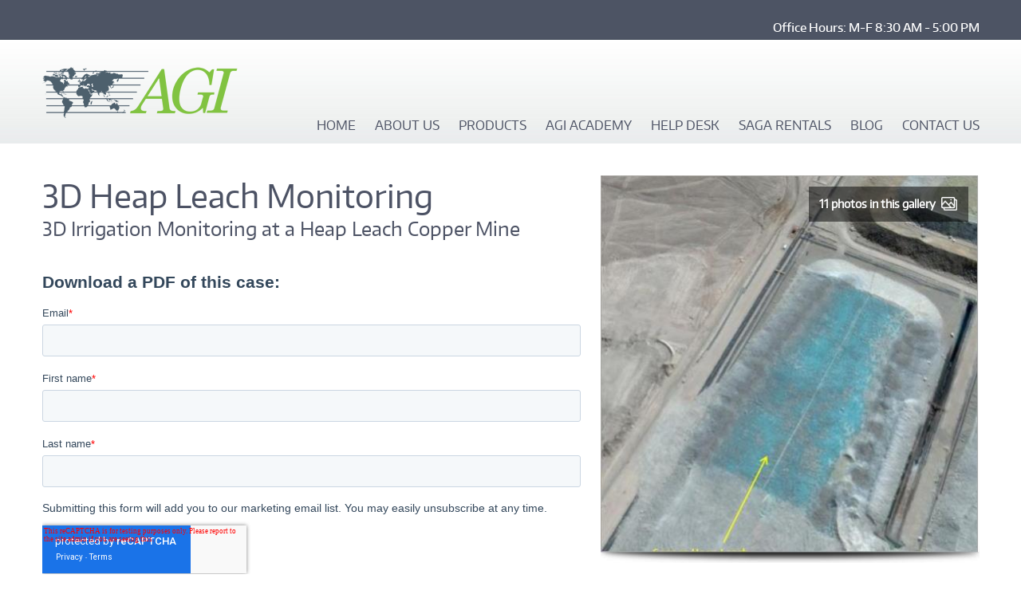

--- FILE ---
content_type: text/html; charset=utf-8
request_url: https://www.agiusa.com/3d-heap-leach-monitoring
body_size: 7799
content:
<!DOCTYPE html>
<!--[if lt IE 10 ]>    <html class="lt-ie10 no-js"  lang="en" dir="ltr"> <![endif]-->
<!--[if gte IE 10]><!--> <html class="no-js"  lang="en" dir="ltr"  prefix="fb: http://www.facebook.com/2008/fbml
 og: http://ogp.me/ns#
 content: http://purl.org/rss/1.0/modules/content/
 dc: http://purl.org/dc/terms/
 foaf: http://xmlns.com/foaf/0.1/
 rdfs: http://www.w3.org/2000/01/rdf-schema#
 sioc: http://rdfs.org/sioc/ns#
 sioct: http://rdfs.org/sioc/types#
 skos: http://www.w3.org/2004/02/skos/core#
 xsd: http://www.w3.org/2001/XMLSchema#
"> <!--<![endif]-->
  <head>
    <meta http-equiv="Content-Type" content="text/html; charset=utf-8" />
<script type="text/javascript">
  !function(){var analytics=window.analytics=window.analytics||[];if(!analytics.initialize)if(analytics.invoked)window.console&&console.error&&console.error("Segment snippet included twice.");else{analytics.invoked=!0;analytics.methods=["trackSubmit","trackClick","trackLink","trackForm","pageview","identify","reset","group","track","ready","alias","page","once","off","on"];analytics.factory=function(t){return function(){var e=Array.prototype.slice.call(arguments);e.unshift(t);analytics.push(e);return analytics}};for(var t=0;t<analytics.methods.length;t++){var e=analytics.methods[t];analytics[e]=analytics.factory(e)}analytics.load=function(t){var e=document.createElement("script");e.type="text/javascript";e.async=!0;e.src=("https:"===document.location.protocol?"https://":"http://")+"cdn.segment.com/analytics.js/v1/"+t+"/analytics.min.js";var n=document.getElementsByTagName("script")[0];n.parentNode.insertBefore(e,n)};analytics.SNIPPET_VERSION="3.1.0";
  analytics.load("kpFcYr7Ma6zgPgDOZZaiJhLjhew9CNQ9");
  analytics.page()
  }}();
</script><meta name="viewport" content="width=device-width, initial-scale=1.0" />
<meta http-equiv="X-UA-Compatible" content="IE=edge" />
<meta name="description" content="Background &amp; Objective A study was performed at a Heap Leach Copper Mining site in Chile to determine dry and saturated zones in order to improve the irrigation at the Heap Leach Copper Mining and increase the production of concentrate of Copper. Process The surveys were performed on 25th of February 2015 in Chile with the AGI SuperSting™ WiFi R8 RES/IP instrument with 56" />
<meta name="generator" content="Drupal 7 (https://www.drupal.org)" />
<link rel="canonical" href="https://www.agiusa.com/3d-heap-leach-monitoring" />
<link rel="shortlink" href="https://www.agiusa.com/node/398" />
<meta property="og:site_name" content="AGIUSA" />
<meta property="og:type" content="article" />
<meta property="og:title" content="3D Heap Leach Monitoring" />
<meta property="og:url" content="https://www.agiusa.com/3d-heap-leach-monitoring" />
<meta property="og:description" content="Background &amp; Objective A study was performed at a Heap Leach Copper Mining site in Chile to determine dry and saturated zones in order to improve the irrigation at the Heap Leach Copper Mining and increase the production of concentrate of Copper. Process The surveys were performed on 25th of February 2015 in Chile with the AGI SuperSting™ WiFi R8 RES/IP instrument with 56 electrodes at 2m electrode spacing. Five parallel 2D resistivity surveys lines with 10m line spacing were performed." />
<meta property="og:updated_time" content="2023-03-20T16:54:11+01:00" />
<meta name="twitter:card" content="summary" />
<meta name="twitter:url" content="https://www.agiusa.com/3d-heap-leach-monitoring" />
<meta name="twitter:title" content="3D Heap Leach Monitoring" />
<meta name="twitter:description" content="Background &amp; Objective A study was performed at a Heap Leach Copper Mining site in Chile to determine dry and saturated zones in order to improve the irrigation at the Heap Leach Copper Mining and" />
<meta property="article:published_time" content="2016-11-10T16:36:29+01:00" />
<meta property="article:modified_time" content="2023-03-20T16:54:11+01:00" />
<meta itemprop="name" content="3D Heap Leach Monitoring" />
<meta itemprop="description" content="Background &amp; Objective A study was performed at a Heap Leach Copper Mining site in Chile to determine dry and saturated zones in order to improve the irrigation at the Heap Leach Copper Mining and increase the production of concentrate of Copper. Process The surveys were performed on 25th of February 2015 in Chile with the AGI SuperSting™ WiFi R8 RES/IP instrument with 56 electrodes at 2m electrode spacing. Five parallel 2D resistivity surveys lines with 10m line spacing were performed." />
<meta name="dcterms.title" content="3D Heap Leach Monitoring" />
<meta name="dcterms.creator" content="hasan" />
<meta name="dcterms.description" content="Background &amp; Objective A study was performed at a Heap Leach Copper Mining site in Chile to determine dry and saturated zones in order to improve the irrigation at the Heap Leach Copper Mining and increase the production of concentrate of Copper. Process The surveys were performed on 25th of February 2015 in Chile with the AGI SuperSting™ WiFi R8 RES/IP instrument with 56 electrodes at 2m electrode spacing. Five parallel 2D resistivity surveys lines with 10m line spacing were performed." />
<meta name="dcterms.date" content="2016-11-10T16:36+01:00" />
<meta name="dcterms.type" content="Text" />
<meta name="dcterms.format" content="text/html" />
<meta name="dcterms.identifier" content="https://www.agiusa.com/3d-heap-leach-monitoring" />
<meta name="dcterms.language" content="en" />
<link rel="shortcut icon" href="https://www.agiusa.com/sites/default/files/favicon.ico" />
<meta name="dcterms.modified" content="2023-03-20T16:54+01:00" />
    <title>3D Heap Leach Monitoring | AGIUSA</title>

    <link rel="stylesheet" href="https://www.agiusa.com/sites/default/files/css/css_xE-rWrJf-fncB6ztZfd2huxqgxu4WO-qwma6Xer30m4.css" />
<link rel="stylesheet" href="https://www.agiusa.com/sites/default/files/css/css_fPSIxXlgN3nWoCr5IgA5yfml3OIN7SHU1Ld6zwlTZKg.css" />
<link rel="stylesheet" href="https://www.agiusa.com/sites/default/files/css/css_F0OEDvVajXSQlpQxD6e33z_uB2Ui_I2pNY7hFaueJ1Q.css" />
<link rel="stylesheet" href="https://www.agiusa.com/sites/default/files/css/css_kWB2MkWRaNxgbabAL5damoqTijvZ5nSf0EC9AhQ85dA.css" />
<link rel="stylesheet" href="https://www.agiusa.com/sites/default/files/css/css_L3MhNdooU-TWbselcDIB3R1a3fxtmS0PJhKvrMbeNHQ.css" media="print" />
    <script src="https://www.agiusa.com/sites/default/files/js/js_Vl-E1LjG0oIOfNuJzE0U1uH_N0q1E0oJ0KEuJZA112o.js"></script>
<script src="https://www.agiusa.com/sites/default/files/js/js_4XoprYNuneMmu8w6_ggpgZ-jXphnBnDBA4RKX7ecs6Y.js"></script>
<script src="https://www.agiusa.com/sites/default/files/js/js_BC6I229t_yPdDR32ycZMzXuf-zVMsA059rOLHEzXQEU.js"></script>
<script>(function(i,s,o,g,r,a,m){i["GoogleAnalyticsObject"]=r;i[r]=i[r]||function(){(i[r].q=i[r].q||[]).push(arguments)},i[r].l=1*new Date();a=s.createElement(o),m=s.getElementsByTagName(o)[0];a.async=1;a.src=g;m.parentNode.insertBefore(a,m)})(window,document,"script","https://www.google-analytics.com/analytics.js","ga");ga("create", "UA-120553143-1", {"cookieDomain":".agiusa.com"});ga("set", "anonymizeIp", true);ga("send", "pageview");</script>
<script src="https://www.agiusa.com/sites/default/files/js/js_l8efotvptQPUqq3ELdV9YNbzupBdDTWiNZ2JFToGIc8.js"></script>
<script src="https://www.agiusa.com/sites/default/files/js/js_xN-JoZ7oGnA2Z2dW_09OJiN1G21E9dUNkiwyKBkKTCs.js"></script>
<script>jQuery.extend(Drupal.settings, {"basePath":"\/","pathPrefix":"","ajaxPageState":{"theme":"agiusa","theme_token":"yfnR2h1mIflL0MK9trMOEVFpCxCrJ48ZLr9fEzegIiM","css":{"modules\/system\/system.base.css":1,"modules\/system\/system.menus.css":1,"modules\/system\/system.messages.css":1,"modules\/system\/system.theme.css":1,"modules\/comment\/comment.css":1,"modules\/field\/theme\/field.css":1,"sites\/all\/modules\/contrib\/fitvids\/fitvids.css":1,"modules\/node\/node.css":1,"modules\/search\/search.css":1,"modules\/user\/user.css":1,"sites\/all\/modules\/contrib\/views\/css\/views.css":1,"sites\/all\/modules\/contrib\/ckeditor\/css\/ckeditor.css":1,"sites\/all\/modules\/contrib\/colorbox\/styles\/default\/colorbox_style.css":1,"sites\/all\/modules\/contrib\/ctools\/css\/ctools.css":1,"sites\/all\/modules\/contrib\/panels\/css\/panels.css":1,"sites\/all\/themes\/agiusa\/layouts\/two_column_with_sidebar\/..\/..\/css\/partials\/layout\/two_column_with_sidebar_admin.css":1,"sites\/all\/libraries\/superfish\/css\/superfish.css":1,"sites\/all\/libraries\/superfish\/css\/superfish-smallscreen.css":1,"sites\/all\/libraries\/superfish\/style\/agiusa.css":1,"sites\/all\/themes\/agiusa\/css\/style.css":1,"sites\/all\/themes\/agiusa\/css\/print.css":1},"js":{"sites\/all\/modules\/contrib\/addthis\/addthis.js":1,"sites\/all\/modules\/contrib\/jquery_update\/replace\/jquery\/1.10\/jquery.min.js":1,"misc\/jquery-extend-3.4.0.js":1,"misc\/jquery-html-prefilter-3.5.0-backport.js":1,"misc\/jquery.once.js":1,"misc\/drupal.js":1,"sites\/all\/libraries\/fitvids\/jquery.fitvids.js":1,"sites\/all\/modules\/contrib\/admin_menu\/admin_devel\/admin_devel.js":1,"sites\/all\/modules\/contrib\/fitvids\/fitvids.js":1,"sites\/all\/modules\/contrib\/behavior_weights\/behavior_weights.js":1,"sites\/all\/libraries\/colorbox\/jquery.colorbox-min.js":1,"sites\/all\/modules\/contrib\/colorbox\/js\/colorbox.js":1,"sites\/all\/modules\/contrib\/colorbox\/styles\/default\/colorbox_style.js":1,"sites\/all\/modules\/contrib\/google_analytics\/googleanalytics.js":1,"0":1,"sites\/all\/libraries\/superfish\/jquery.hoverIntent.minified.js":1,"sites\/all\/libraries\/superfish\/sfsmallscreen.js":1,"sites\/all\/libraries\/superfish\/supposition.js":1,"sites\/all\/libraries\/superfish\/superfish.js":1,"sites\/all\/libraries\/superfish\/supersubs.js":1,"sites\/all\/modules\/contrib\/superfish\/superfish.js":1,"sites\/all\/themes\/agiusa\/js\/agiforms.js":1}},"colorbox":{"opacity":"0.85","current":"{current} of {total}","previous":"\u00ab Prev","next":"Next \u00bb","close":"Close","maxWidth":"98%","maxHeight":"98%","fixed":true,"mobiledetect":false,"mobiledevicewidth":"480px","specificPagesDefaultValue":"admin*\nimagebrowser*\nimg_assist*\nimce*\nnode\/add\/*\nnode\/*\/edit\nprint\/*\nprintpdf\/*\nsystem\/ajax\nsystem\/ajax\/*"},"fitvids":{"custom_domains":[],"selectors":["body"],"simplifymarkup":true},"googleanalytics":{"trackOutbound":1,"trackMailto":1,"trackDownload":1,"trackDownloadExtensions":"7z|aac|arc|arj|asf|asx|avi|bin|csv|doc(x|m)?|dot(x|m)?|exe|flv|gif|gz|gzip|hqx|jar|jpe?g|js|mp(2|3|4|e?g)|mov(ie)?|msi|msp|pdf|phps|png|ppt(x|m)?|pot(x|m)?|pps(x|m)?|ppam|sld(x|m)?|thmx|qtm?|ra(m|r)?|sea|sit|tar|tgz|torrent|txt|wav|wma|wmv|wpd|xls(x|m|b)?|xlt(x|m)|xlam|xml|z|zip","trackColorbox":1,"trackDomainMode":1},"superfish":{"menu-1":{"id":"1","sf":{"animation":{"opacity":"show","height":"show"},"speed":"fast","autoArrows":false,"dropShadows":false},"plugins":{"smallscreen":{"mode":"window_width","breakpoint":1040,"breakpointUnit":"px","title":"Main menu"},"supposition":true,"supersubs":true}}},"urlIsAjaxTrusted":{"\/3d-heap-leach-monitoring":true}});</script>

  </head>
  <body class="html not-front not-logged-in no-sidebars page-node page-node- page-node-398 node-type-application i18n-en" >
    <div id="skip-link">
      <a href="#main" class="element-invisible element-focusable" role="link">Skip to main content</a>
    </div>
        
  <div id="header" role="banner">
    <div class="container">
      <div class="region-inner">
          <div id="block-block-2" class="block block-block">

    
  <div class="content">
    <p style="line-height: 1.38; margin-top: 0pt; margin-bottom: 0pt;"> </p>
<ul dir="ltr">
<li style="line-height: 1.38; margin-top: 0pt; margin-bottom: 0pt;"><font face="Arial"><span style="font-size: 14.6667px; white-space: pre-wrap;">Office Hours: M-F 8:30 AM - 5:00 PM</span></font></li>
</ul>
<div dir="ltr" style="line-height: 1.38; margin-top: 0pt; margin-bottom: 0pt;"> </div>
  </div>
</div>
<span id="logo">
  <a href="/" title="AGIUSA" rel="home">
    <img typeof="foaf:Image" src="https://www.agiusa.com/sites/all/themes/agiusa/images/AGI-logo.png" alt="AGIUSA Logo" />  </a>
</span>
<div id="block-superfish-1" class="block block-superfish">

    
  <div class="content">
    <ul  id="superfish-1" class="menu sf-menu sf-main-menu sf-horizontal sf-style-agiusa sf-total-items-8 sf-parent-items-0 sf-single-items-8"><li id="menu-756-1" class="first odd sf-item-1 sf-depth-1 sf-no-children"><a href="/" class="sf-depth-1">Home</a></li><li id="menu-459-1" class="middle even sf-item-2 sf-depth-1 sf-no-children"><a href="/about-us" class="sf-depth-1">About Us</a></li><li id="menu-1471-1" class="middle odd sf-item-3 sf-depth-1 sf-no-children"><a href="/products/packages" class="sf-depth-1">Products</a></li><li id="menu-1679-1" class="middle even sf-item-4 sf-depth-1 sf-no-children"><a href="https://academy.agiusa.com" target="_blank" class="sf-depth-1">AGI Academy</a></li><li id="menu-1454-1" class="middle odd sf-item-5 sf-depth-1 sf-no-children"><a href="https://helpdesk.agiusa.com" class="sf-depth-1">Help Desk</a></li><li id="menu-588-1" class="middle even sf-item-6 sf-depth-1 sf-no-children"><a href="http://www.sagageo.com" title="Click to visit our rental site" target="_blank" class="sf-depth-1">SAGA Rentals</a></li><li id="menu-1185-1" class="middle odd sf-item-7 sf-depth-1 sf-no-children"><a href="/blog" class="sf-depth-1">Blog</a></li><li id="menu-708-1" class="last even sf-item-8 sf-depth-1 sf-no-children"><a href="/contact-us" target="_blank" class="sf-depth-1">Contact Us</a></li></ul>  </div>
</div>
      </div>
    </div>
  </div>


  <div id="main" role="main">
    <!--<div class="container">-->
    <div id="main-content-container">
        <div id="block-system-main" class="block block-system">

    
  <div class="content">
    

<div class="panel-display column-panel two-column-with-sidebar two-column-with-sidebar" >
  
  <div class="container">
    
    
    
          <div class="region-main-content-container two-col">
        <section class="region region-main-content">
          <div class="panel-pane-test">
            <div class="region-inner pane-content">
              <div class="panel-pane pane-node-title"  >
  
      
  
  <div class="pane-content">
    <h1>3D Heap Leach Monitoring</h1>
  </div>

  
  </div>

<div class="panel-pane pane-entity-field pane-node-field-subtitle"  >
  
      
  
  <div class="pane-content">
    <div class="field field-name-field-subtitle field-type-text-long field-label-hidden"><div class="field-items"><div class="field-item even">3D Irrigation Monitoring at a Heap Leach Copper Mine</div></div></div>  </div>

  
  </div>

<div class="panel-pane pane-entity-field pane-node-field-featured-image mobile-only"  >
  
      
  
  <div class="pane-content">
    
<div class="field field-name-field-featured-image field-type-image field-label-hidden">
    <div class="field-items">
          <div class="field-item even">
        <div class="featured-image-wrapper"><a href="https://www.agiusa.com/sites/default/files/Picture7.jpg" title="Heap Leach Copper Mining Site" class="colorbox" data-colorbox-gallery="gallery-node-398-34eOgHwhlr4" data-cbox-img-attrs="{&quot;title&quot;: &quot;Heap Leach Copper Mining Site&quot;, &quot;alt&quot;: &quot;Heap Leach Copper Mining Site&quot;}"><img typeof="foaf:Image" src="https://www.agiusa.com/sites/default/files/styles/imagedrop/public/Picture7.jpg?itok=2e1bOpzJ" width="483" height="494" alt="Heap Leach Copper Mining Site" title="Heap Leach Copper Mining Site" /><div class="gallery-count">11 photos in this gallery</div></a></div>        <!-- <div class="image-title">Heap Leach Copper Mining Site</div> -->
      </div>
      </div>
</div>
  </div>

  
  </div>

<div class="panel-pane pane-entity-field pane-node-body"  >
  
      
  
  <div class="pane-content">
    <div class="field field-name-body field-type-text-with-summary field-label-hidden"><div class="field-items"><div class="field-item even" property="content:encoded"><script charset="utf-8" type="text/javascript" src="//js.hsforms.net/forms/embed/v2.js"></script><script>
<!--//--><![CDATA[// ><!--

  hbspt.forms.create({
    region: "na1",
    portalId: "2140503",
    formId: "63deec23-e025-449f-8dae-4c5587d7dfc2"
  });

//--><!]]>
</script><p> </p>
<h2>Background &amp; Objective</h2>
<p>A study was performed at a Heap Leach Copper Mining site in Chile to determine dry and saturated zones in order to improve the irrigation at the Heap Leach Copper Mining and increase the production of concentrate of Copper.  </p>
<p> </p>
<h2>Process</h2>
<p>The surveys were performed on 25th of February 2015 in Chile with the AGI SuperSting™ WiFi R8 RES/IP instrument with 56 electrodes at 2m electrode spacing. Five parallel 2D resistivity surveys lines with 10m line spacing were performed. The Dipole-Dipole array was used to collect the 2D electrical resistivity imaging data set and EarthImager™ software was used to model the data. </p>
<p> </p>
<h2>Results</h2>
<p>The dry and saturated zones were successfully mapped not only vertically but also laterally. The 3D  inversion results showed successfully high resistive zones associated with poor irrigation as well low resistive zones associated with saturated zones at the Heap Leach Copper Mining Site. </p>
<p> </p>
<h2>Tools Used</h2>
<ul>
<li>
<p><a href="http://www.agiusa.com/supersting-wi-fi" target="_blank">AGI SuperSting™ R8/SIP/SP/Wi-Fi resistivity instrument</a> </p>
</li>
<li>
<p><a href="https://www.agiusa.com/passive-electrode-cables" target="_blank">56 passive electrodes</a> </p>
</li>
<li>
<p><a href="http://www.agiusa.com/multi-electrode-switchbox" target="_blank">SwitchBox </a></p>
</li>
<li>
<p><a href="http://www.agiusa.com/agi-earthimager-2d" target="_blank">EarthImager™ 2D</a> </p>
</li>
<li>
<p><a href="http://www.agiusa.com/agi-earthimager-3d" target="_blank">EarthImager™ 3D</a> </p>
</li>
</ul>
</div></div></div>  </div>

  
  </div>
            </div>
          </div>
        </section>
      </div>
    
        <section class="region region-2col-sidebar-right mobile-bottom">
      <div class="panel-pane-test">
        <div class="region-inner pane-content">
          <div class="panel-pane pane-entity-field pane-node-field-featured-image tablet-up"  >
  
      
  
  <div class="pane-content">
    
<div class="field field-name-field-featured-image field-type-image field-label-hidden">
    <div class="field-items">
          <div class="field-item even">
        <div class="featured-image-wrapper"><a href="https://www.agiusa.com/sites/default/files/Picture7.jpg" title="Heap Leach Copper Mining Site" class="colorbox" data-colorbox-gallery="gallery-node-398-34eOgHwhlr4" data-cbox-img-attrs="{&quot;title&quot;: &quot;Heap Leach Copper Mining Site&quot;, &quot;alt&quot;: &quot;Heap Leach Copper Mining Site&quot;}"><img typeof="foaf:Image" src="https://www.agiusa.com/sites/default/files/styles/imagedrop/public/Picture7.jpg?itok=2e1bOpzJ" width="483" height="494" alt="Heap Leach Copper Mining Site" title="Heap Leach Copper Mining Site" /><div class="gallery-count">11 photos in this gallery</div></a></div>        <!-- <div class="image-title">Heap Leach Copper Mining Site</div> -->
      </div>
      </div>
</div>
  </div>

  
  </div>

<div class="panel-pane pane-entity-field pane-node-field-supplemental-images"  >
  
      
  
  <div class="pane-content">
    <div class="field field-name-field-supplemental-images field-type-image field-label-hidden"><div class="field-items"><div class="field-item even"><a href="https://www.agiusa.com/sites/default/files/gallery_images/Picture8.jpg" title="Site  Irrigation" class="colorbox" data-colorbox-gallery="gallery-node-398-34eOgHwhlr4" data-cbox-img-attrs="{&quot;title&quot;: &quot;Site  Irrigation&quot;, &quot;alt&quot;: &quot;Site Irrigation&quot;}"><img typeof="foaf:Image" src="https://www.agiusa.com/sites/default/files/styles/imagedrop/public/gallery_images/Picture8.jpg?itok=Onp7-9n4" width="483" height="494" alt="Site Irrigation" title="Site  Irrigation" /></a></div><div class="field-item odd"><a href="https://www.agiusa.com/sites/default/files/gallery_images/Picture9.jpg" title="Field Survey Layout" class="colorbox" data-colorbox-gallery="gallery-node-398-34eOgHwhlr4" data-cbox-img-attrs="{&quot;title&quot;: &quot;Field Survey Layout&quot;, &quot;alt&quot;: &quot;Field Survey Layout&quot;}"><img typeof="foaf:Image" src="https://www.agiusa.com/sites/default/files/styles/imagedrop/public/gallery_images/Picture9.jpg?itok=10sXwQJD" width="483" height="494" alt="Field Survey Layout" title="Field Survey Layout" /></a></div><div class="field-item even"><a href="https://www.agiusa.com/sites/default/files/gallery_images/Picture10_0.jpg" title="2D Survey Lines" class="colorbox" data-colorbox-gallery="gallery-node-398-34eOgHwhlr4" data-cbox-img-attrs="{&quot;title&quot;: &quot;2D Survey Lines&quot;, &quot;alt&quot;: &quot;2D Survey Lines&quot;}"><img typeof="foaf:Image" src="https://www.agiusa.com/sites/default/files/styles/imagedrop/public/gallery_images/Picture10_0.jpg?itok=D4TR3lJE" width="483" height="494" alt="2D Survey Lines" title="2D Survey Lines" /></a></div><div class="field-item odd"><a href="https://www.agiusa.com/sites/default/files/gallery_images/Picture13.jpg" title="3D Survey Layout" class="colorbox" data-colorbox-gallery="gallery-node-398-34eOgHwhlr4" data-cbox-img-attrs="{&quot;title&quot;: &quot;3D Survey Layout&quot;, &quot;alt&quot;: &quot;3D Survey Layout&quot;}"><img typeof="foaf:Image" src="https://www.agiusa.com/sites/default/files/styles/imagedrop/public/gallery_images/Picture13.jpg?itok=PPK6jmXm" width="483" height="494" alt="3D Survey Layout" title="3D Survey Layout" /></a></div><div class="field-item even"><a href="https://www.agiusa.com/sites/default/files/gallery_images/Picture12.jpg" title="3D Resistivity Section" class="colorbox" data-colorbox-gallery="gallery-node-398-34eOgHwhlr4" data-cbox-img-attrs="{&quot;title&quot;: &quot;3D Resistivity Section&quot;, &quot;alt&quot;: &quot;3D Resistivity Section&quot;}"><img typeof="foaf:Image" src="https://www.agiusa.com/sites/default/files/styles/imagedrop/public/gallery_images/Picture12.jpg?itok=cT_EjeX8" width="483" height="494" alt="3D Resistivity Section" title="3D Resistivity Section" /></a></div><div class="field-item odd"><a href="https://www.agiusa.com/sites/default/files/gallery_images/Picture14.jpg" title="3D Volume Rendering for Saturated Zones" class="colorbox" data-colorbox-gallery="gallery-node-398-34eOgHwhlr4" data-cbox-img-attrs="{&quot;title&quot;: &quot;3D Volume Rendering for Saturated Zones&quot;, &quot;alt&quot;: &quot;3D Volume Rendering for Saturated Zones&quot;}"><img typeof="foaf:Image" src="https://www.agiusa.com/sites/default/files/styles/imagedrop/public/gallery_images/Picture14.jpg?itok=5wDxcVkl" width="483" height="494" alt="3D Volume Rendering for Saturated Zones" title="3D Volume Rendering for Saturated Zones" /></a></div><div class="field-item even"><a href="https://www.agiusa.com/sites/default/files/gallery_images/Picture15.jpg" title="3D Volume Rendering for Dry Zones" class="colorbox" data-colorbox-gallery="gallery-node-398-34eOgHwhlr4" data-cbox-img-attrs="{&quot;title&quot;: &quot;3D Volume Rendering for Dry Zones&quot;, &quot;alt&quot;: &quot;3D Volume Rendering for Dry Zones&quot;}"><img typeof="foaf:Image" src="https://www.agiusa.com/sites/default/files/styles/imagedrop/public/gallery_images/Picture15.jpg?itok=-N40oZrO" width="483" height="494" alt="3D Volume Rendering for Dry Zones" title="3D Volume Rendering for Dry Zones" /></a></div><div class="field-item odd"><a href="https://www.agiusa.com/sites/default/files/gallery_images/Picture16.jpg" title="3D Depth Slices" class="colorbox" data-colorbox-gallery="gallery-node-398-34eOgHwhlr4" data-cbox-img-attrs="{&quot;title&quot;: &quot;3D Depth Slices&quot;, &quot;alt&quot;: &quot;3D Depth Slices&quot;}"><img typeof="foaf:Image" src="https://www.agiusa.com/sites/default/files/styles/imagedrop/public/gallery_images/Picture16.jpg?itok=Pw3Ntft9" width="483" height="494" alt="3D Depth Slices" title="3D Depth Slices" /></a></div><div class="field-item even"><a href="https://www.agiusa.com/sites/default/files/gallery_images/Picture17.jpg" title="3D Horizontal Slices" class="colorbox" data-colorbox-gallery="gallery-node-398-34eOgHwhlr4" data-cbox-img-attrs="{&quot;title&quot;: &quot;3D Horizontal Slices&quot;, &quot;alt&quot;: &quot;3D Horizontal Slices&quot;}"><img typeof="foaf:Image" src="https://www.agiusa.com/sites/default/files/styles/imagedrop/public/gallery_images/Picture17.jpg?itok=WIEifv2t" width="483" height="494" alt="3D Horizontal Slices" title="3D Horizontal Slices" /></a></div></div></div>  </div>

  
  </div>

<div class="panel-pane pane-entity-field pane-node-field-related-applications"  >
  
        <h2 class="pane-title">
      Related Case Histories    </h2>
    
  
  <div class="pane-content">
    <div class="field field-name-field-related-applications field-type-entityreference field-label-hidden"><div class="field-items"><div class="field-item even"><a href="/heap-leach-pad-monitoring">Heap Leach Pad Monitoring</a></div><div class="field-item odd"><a href="/construction-aggregate-mining-sand-gravel">Construction Aggregate Mining: Sand &amp; Gravel</a></div><div class="field-item even"><a href="/case-history-colombia-mineral-exploration">Mineral Exploration In Colombia</a></div></div></div>  </div>

  
  </div>

<div class="panel-pane pane-block pane-block-4"  >
  
      
  
  <div class="pane-content">
    <p><a class="print-this-page" href="javascript:window.print()">Print This Page</a></p>
  </div>

  
  </div>
        </div>
      </div>
    </section>
    
      </div> <!-- .container -->

  </div>
<div class="clearfix"></div>

  </div>
</div>
    </div>

    <!--</div>-->
  </div>



  <div id="footer" role="contentinfo" class="footer">
    <div class="container">
      <div class="region-inner">
          <div id="block-block-3" class="block block-block">

    <h2>Contact Us</h2>
  
  <div class="content">
    <div class="phone">+1.512.335.3338</div>
<div class="address">2121 Geoscience Drive<br />
Austin, Texas 78726<br />
Hours: 8:30a - 5p CST (M-F)</div>
  </div>
</div>
<div id="block-search-form" class="block block-search">

    <h2>Looking for something specific?</h2>
  
  <div class="content">
    <form action="/3d-heap-leach-monitoring" method="post" id="search-block-form" accept-charset="UTF-8"><div><div class="container-inline">
    <div class="form-item form-type-textfield form-item-search-block-form">
  <label class="element-invisible" for="edit-search-block-form--2">Search </label>
 <input title="Enter the terms you wish to search for." type="text" id="edit-search-block-form--2" name="search_block_form" value="" size="15" maxlength="128" class="form-text" />
</div>
<div class="form-actions form-wrapper" id="edit-actions"><input type="submit" id="edit-submit" name="op" value="Search" class="form-submit" /></div><input type="hidden" name="form_build_id" value="form-7v9st2Y_pbVCxdq5uQ698E_pLoIorsd4Y_NjYhkkX_U" />
<input type="hidden" name="form_id" value="search_block_form" />
</div>
</div></form>  </div>
</div>
<div id="block-menu-menu-footer-menu" class="block block-menu">

    
  <div class="content">
    <ul class="menu"><li class="first leaf"><a href="/about-us">About Us</a></li>
<li class="leaf"><a href="https://academy.agiusa.com" target="_blank">AGI Academy</a></li>
<li class="leaf"><a href="https://www.agiusa.com/blog">Blog</a></li>
<li class="leaf"><a href="/products">Products</a></li>
<li class="leaf"><a href="/applications">Case Histories</a></li>
<li class="leaf"><a href="/resources">Resources</a></li>
<li class="leaf"><a href="http://www.sagageo.com/">SAGA Rentals</a></li>
<li class="leaf"><a href="/distributor-country-and-region">Find a Distributor</a></li>
<li class="leaf"><a href="https://newlanefinance.com/advanced-geosciences/">US Financing</a></li>
<li class="leaf"><a href="https://www.agiusa.com/international-equipment-financing">International Financing </a></li>
<li class="leaf"><a href="/seminars">SEMINARS</a></li>
<li class="last leaf"><a href="http://rma.agiusa.com/">RMA Order Request</a></li>
</ul>  </div>
</div>
<div id="block-block-5" class="block block-block">

    
  <div class="content">
    <div class="copyright">&copy; 2026 Advanced Geosciences, Inc. | <a href="/privacy-policy" />Privacy Policy</a></div>  </div>
</div>
      </div>
    </div>
  </div>
    <script type="text/javascript" src="https://secure.hiss3lark.com/js/181118.js" ></script>
<noscript><img alt="" src="https://secure.hiss3lark.com/181118.png" style="display:none;" /></noscript>
<script src="https://www.agiusa.com/sites/default/files/js/js_MLVgtzZ1ORq9krYqkeOsRay6ou_T-0QZytivuM9tTT8.js"></script>
  </body>
</html>


--- FILE ---
content_type: text/html; charset=utf-8
request_url: https://www.google.com/recaptcha/enterprise/anchor?ar=1&k=6LdGZJsoAAAAAIwMJHRwqiAHA6A_6ZP6bTYpbgSX&co=aHR0cHM6Ly93d3cuYWdpdXNhLmNvbTo0NDM.&hl=en&v=PoyoqOPhxBO7pBk68S4YbpHZ&size=invisible&badge=inline&anchor-ms=20000&execute-ms=30000&cb=aqdulst8nadk
body_size: 48802
content:
<!DOCTYPE HTML><html dir="ltr" lang="en"><head><meta http-equiv="Content-Type" content="text/html; charset=UTF-8">
<meta http-equiv="X-UA-Compatible" content="IE=edge">
<title>reCAPTCHA</title>
<style type="text/css">
/* cyrillic-ext */
@font-face {
  font-family: 'Roboto';
  font-style: normal;
  font-weight: 400;
  font-stretch: 100%;
  src: url(//fonts.gstatic.com/s/roboto/v48/KFO7CnqEu92Fr1ME7kSn66aGLdTylUAMa3GUBHMdazTgWw.woff2) format('woff2');
  unicode-range: U+0460-052F, U+1C80-1C8A, U+20B4, U+2DE0-2DFF, U+A640-A69F, U+FE2E-FE2F;
}
/* cyrillic */
@font-face {
  font-family: 'Roboto';
  font-style: normal;
  font-weight: 400;
  font-stretch: 100%;
  src: url(//fonts.gstatic.com/s/roboto/v48/KFO7CnqEu92Fr1ME7kSn66aGLdTylUAMa3iUBHMdazTgWw.woff2) format('woff2');
  unicode-range: U+0301, U+0400-045F, U+0490-0491, U+04B0-04B1, U+2116;
}
/* greek-ext */
@font-face {
  font-family: 'Roboto';
  font-style: normal;
  font-weight: 400;
  font-stretch: 100%;
  src: url(//fonts.gstatic.com/s/roboto/v48/KFO7CnqEu92Fr1ME7kSn66aGLdTylUAMa3CUBHMdazTgWw.woff2) format('woff2');
  unicode-range: U+1F00-1FFF;
}
/* greek */
@font-face {
  font-family: 'Roboto';
  font-style: normal;
  font-weight: 400;
  font-stretch: 100%;
  src: url(//fonts.gstatic.com/s/roboto/v48/KFO7CnqEu92Fr1ME7kSn66aGLdTylUAMa3-UBHMdazTgWw.woff2) format('woff2');
  unicode-range: U+0370-0377, U+037A-037F, U+0384-038A, U+038C, U+038E-03A1, U+03A3-03FF;
}
/* math */
@font-face {
  font-family: 'Roboto';
  font-style: normal;
  font-weight: 400;
  font-stretch: 100%;
  src: url(//fonts.gstatic.com/s/roboto/v48/KFO7CnqEu92Fr1ME7kSn66aGLdTylUAMawCUBHMdazTgWw.woff2) format('woff2');
  unicode-range: U+0302-0303, U+0305, U+0307-0308, U+0310, U+0312, U+0315, U+031A, U+0326-0327, U+032C, U+032F-0330, U+0332-0333, U+0338, U+033A, U+0346, U+034D, U+0391-03A1, U+03A3-03A9, U+03B1-03C9, U+03D1, U+03D5-03D6, U+03F0-03F1, U+03F4-03F5, U+2016-2017, U+2034-2038, U+203C, U+2040, U+2043, U+2047, U+2050, U+2057, U+205F, U+2070-2071, U+2074-208E, U+2090-209C, U+20D0-20DC, U+20E1, U+20E5-20EF, U+2100-2112, U+2114-2115, U+2117-2121, U+2123-214F, U+2190, U+2192, U+2194-21AE, U+21B0-21E5, U+21F1-21F2, U+21F4-2211, U+2213-2214, U+2216-22FF, U+2308-230B, U+2310, U+2319, U+231C-2321, U+2336-237A, U+237C, U+2395, U+239B-23B7, U+23D0, U+23DC-23E1, U+2474-2475, U+25AF, U+25B3, U+25B7, U+25BD, U+25C1, U+25CA, U+25CC, U+25FB, U+266D-266F, U+27C0-27FF, U+2900-2AFF, U+2B0E-2B11, U+2B30-2B4C, U+2BFE, U+3030, U+FF5B, U+FF5D, U+1D400-1D7FF, U+1EE00-1EEFF;
}
/* symbols */
@font-face {
  font-family: 'Roboto';
  font-style: normal;
  font-weight: 400;
  font-stretch: 100%;
  src: url(//fonts.gstatic.com/s/roboto/v48/KFO7CnqEu92Fr1ME7kSn66aGLdTylUAMaxKUBHMdazTgWw.woff2) format('woff2');
  unicode-range: U+0001-000C, U+000E-001F, U+007F-009F, U+20DD-20E0, U+20E2-20E4, U+2150-218F, U+2190, U+2192, U+2194-2199, U+21AF, U+21E6-21F0, U+21F3, U+2218-2219, U+2299, U+22C4-22C6, U+2300-243F, U+2440-244A, U+2460-24FF, U+25A0-27BF, U+2800-28FF, U+2921-2922, U+2981, U+29BF, U+29EB, U+2B00-2BFF, U+4DC0-4DFF, U+FFF9-FFFB, U+10140-1018E, U+10190-1019C, U+101A0, U+101D0-101FD, U+102E0-102FB, U+10E60-10E7E, U+1D2C0-1D2D3, U+1D2E0-1D37F, U+1F000-1F0FF, U+1F100-1F1AD, U+1F1E6-1F1FF, U+1F30D-1F30F, U+1F315, U+1F31C, U+1F31E, U+1F320-1F32C, U+1F336, U+1F378, U+1F37D, U+1F382, U+1F393-1F39F, U+1F3A7-1F3A8, U+1F3AC-1F3AF, U+1F3C2, U+1F3C4-1F3C6, U+1F3CA-1F3CE, U+1F3D4-1F3E0, U+1F3ED, U+1F3F1-1F3F3, U+1F3F5-1F3F7, U+1F408, U+1F415, U+1F41F, U+1F426, U+1F43F, U+1F441-1F442, U+1F444, U+1F446-1F449, U+1F44C-1F44E, U+1F453, U+1F46A, U+1F47D, U+1F4A3, U+1F4B0, U+1F4B3, U+1F4B9, U+1F4BB, U+1F4BF, U+1F4C8-1F4CB, U+1F4D6, U+1F4DA, U+1F4DF, U+1F4E3-1F4E6, U+1F4EA-1F4ED, U+1F4F7, U+1F4F9-1F4FB, U+1F4FD-1F4FE, U+1F503, U+1F507-1F50B, U+1F50D, U+1F512-1F513, U+1F53E-1F54A, U+1F54F-1F5FA, U+1F610, U+1F650-1F67F, U+1F687, U+1F68D, U+1F691, U+1F694, U+1F698, U+1F6AD, U+1F6B2, U+1F6B9-1F6BA, U+1F6BC, U+1F6C6-1F6CF, U+1F6D3-1F6D7, U+1F6E0-1F6EA, U+1F6F0-1F6F3, U+1F6F7-1F6FC, U+1F700-1F7FF, U+1F800-1F80B, U+1F810-1F847, U+1F850-1F859, U+1F860-1F887, U+1F890-1F8AD, U+1F8B0-1F8BB, U+1F8C0-1F8C1, U+1F900-1F90B, U+1F93B, U+1F946, U+1F984, U+1F996, U+1F9E9, U+1FA00-1FA6F, U+1FA70-1FA7C, U+1FA80-1FA89, U+1FA8F-1FAC6, U+1FACE-1FADC, U+1FADF-1FAE9, U+1FAF0-1FAF8, U+1FB00-1FBFF;
}
/* vietnamese */
@font-face {
  font-family: 'Roboto';
  font-style: normal;
  font-weight: 400;
  font-stretch: 100%;
  src: url(//fonts.gstatic.com/s/roboto/v48/KFO7CnqEu92Fr1ME7kSn66aGLdTylUAMa3OUBHMdazTgWw.woff2) format('woff2');
  unicode-range: U+0102-0103, U+0110-0111, U+0128-0129, U+0168-0169, U+01A0-01A1, U+01AF-01B0, U+0300-0301, U+0303-0304, U+0308-0309, U+0323, U+0329, U+1EA0-1EF9, U+20AB;
}
/* latin-ext */
@font-face {
  font-family: 'Roboto';
  font-style: normal;
  font-weight: 400;
  font-stretch: 100%;
  src: url(//fonts.gstatic.com/s/roboto/v48/KFO7CnqEu92Fr1ME7kSn66aGLdTylUAMa3KUBHMdazTgWw.woff2) format('woff2');
  unicode-range: U+0100-02BA, U+02BD-02C5, U+02C7-02CC, U+02CE-02D7, U+02DD-02FF, U+0304, U+0308, U+0329, U+1D00-1DBF, U+1E00-1E9F, U+1EF2-1EFF, U+2020, U+20A0-20AB, U+20AD-20C0, U+2113, U+2C60-2C7F, U+A720-A7FF;
}
/* latin */
@font-face {
  font-family: 'Roboto';
  font-style: normal;
  font-weight: 400;
  font-stretch: 100%;
  src: url(//fonts.gstatic.com/s/roboto/v48/KFO7CnqEu92Fr1ME7kSn66aGLdTylUAMa3yUBHMdazQ.woff2) format('woff2');
  unicode-range: U+0000-00FF, U+0131, U+0152-0153, U+02BB-02BC, U+02C6, U+02DA, U+02DC, U+0304, U+0308, U+0329, U+2000-206F, U+20AC, U+2122, U+2191, U+2193, U+2212, U+2215, U+FEFF, U+FFFD;
}
/* cyrillic-ext */
@font-face {
  font-family: 'Roboto';
  font-style: normal;
  font-weight: 500;
  font-stretch: 100%;
  src: url(//fonts.gstatic.com/s/roboto/v48/KFO7CnqEu92Fr1ME7kSn66aGLdTylUAMa3GUBHMdazTgWw.woff2) format('woff2');
  unicode-range: U+0460-052F, U+1C80-1C8A, U+20B4, U+2DE0-2DFF, U+A640-A69F, U+FE2E-FE2F;
}
/* cyrillic */
@font-face {
  font-family: 'Roboto';
  font-style: normal;
  font-weight: 500;
  font-stretch: 100%;
  src: url(//fonts.gstatic.com/s/roboto/v48/KFO7CnqEu92Fr1ME7kSn66aGLdTylUAMa3iUBHMdazTgWw.woff2) format('woff2');
  unicode-range: U+0301, U+0400-045F, U+0490-0491, U+04B0-04B1, U+2116;
}
/* greek-ext */
@font-face {
  font-family: 'Roboto';
  font-style: normal;
  font-weight: 500;
  font-stretch: 100%;
  src: url(//fonts.gstatic.com/s/roboto/v48/KFO7CnqEu92Fr1ME7kSn66aGLdTylUAMa3CUBHMdazTgWw.woff2) format('woff2');
  unicode-range: U+1F00-1FFF;
}
/* greek */
@font-face {
  font-family: 'Roboto';
  font-style: normal;
  font-weight: 500;
  font-stretch: 100%;
  src: url(//fonts.gstatic.com/s/roboto/v48/KFO7CnqEu92Fr1ME7kSn66aGLdTylUAMa3-UBHMdazTgWw.woff2) format('woff2');
  unicode-range: U+0370-0377, U+037A-037F, U+0384-038A, U+038C, U+038E-03A1, U+03A3-03FF;
}
/* math */
@font-face {
  font-family: 'Roboto';
  font-style: normal;
  font-weight: 500;
  font-stretch: 100%;
  src: url(//fonts.gstatic.com/s/roboto/v48/KFO7CnqEu92Fr1ME7kSn66aGLdTylUAMawCUBHMdazTgWw.woff2) format('woff2');
  unicode-range: U+0302-0303, U+0305, U+0307-0308, U+0310, U+0312, U+0315, U+031A, U+0326-0327, U+032C, U+032F-0330, U+0332-0333, U+0338, U+033A, U+0346, U+034D, U+0391-03A1, U+03A3-03A9, U+03B1-03C9, U+03D1, U+03D5-03D6, U+03F0-03F1, U+03F4-03F5, U+2016-2017, U+2034-2038, U+203C, U+2040, U+2043, U+2047, U+2050, U+2057, U+205F, U+2070-2071, U+2074-208E, U+2090-209C, U+20D0-20DC, U+20E1, U+20E5-20EF, U+2100-2112, U+2114-2115, U+2117-2121, U+2123-214F, U+2190, U+2192, U+2194-21AE, U+21B0-21E5, U+21F1-21F2, U+21F4-2211, U+2213-2214, U+2216-22FF, U+2308-230B, U+2310, U+2319, U+231C-2321, U+2336-237A, U+237C, U+2395, U+239B-23B7, U+23D0, U+23DC-23E1, U+2474-2475, U+25AF, U+25B3, U+25B7, U+25BD, U+25C1, U+25CA, U+25CC, U+25FB, U+266D-266F, U+27C0-27FF, U+2900-2AFF, U+2B0E-2B11, U+2B30-2B4C, U+2BFE, U+3030, U+FF5B, U+FF5D, U+1D400-1D7FF, U+1EE00-1EEFF;
}
/* symbols */
@font-face {
  font-family: 'Roboto';
  font-style: normal;
  font-weight: 500;
  font-stretch: 100%;
  src: url(//fonts.gstatic.com/s/roboto/v48/KFO7CnqEu92Fr1ME7kSn66aGLdTylUAMaxKUBHMdazTgWw.woff2) format('woff2');
  unicode-range: U+0001-000C, U+000E-001F, U+007F-009F, U+20DD-20E0, U+20E2-20E4, U+2150-218F, U+2190, U+2192, U+2194-2199, U+21AF, U+21E6-21F0, U+21F3, U+2218-2219, U+2299, U+22C4-22C6, U+2300-243F, U+2440-244A, U+2460-24FF, U+25A0-27BF, U+2800-28FF, U+2921-2922, U+2981, U+29BF, U+29EB, U+2B00-2BFF, U+4DC0-4DFF, U+FFF9-FFFB, U+10140-1018E, U+10190-1019C, U+101A0, U+101D0-101FD, U+102E0-102FB, U+10E60-10E7E, U+1D2C0-1D2D3, U+1D2E0-1D37F, U+1F000-1F0FF, U+1F100-1F1AD, U+1F1E6-1F1FF, U+1F30D-1F30F, U+1F315, U+1F31C, U+1F31E, U+1F320-1F32C, U+1F336, U+1F378, U+1F37D, U+1F382, U+1F393-1F39F, U+1F3A7-1F3A8, U+1F3AC-1F3AF, U+1F3C2, U+1F3C4-1F3C6, U+1F3CA-1F3CE, U+1F3D4-1F3E0, U+1F3ED, U+1F3F1-1F3F3, U+1F3F5-1F3F7, U+1F408, U+1F415, U+1F41F, U+1F426, U+1F43F, U+1F441-1F442, U+1F444, U+1F446-1F449, U+1F44C-1F44E, U+1F453, U+1F46A, U+1F47D, U+1F4A3, U+1F4B0, U+1F4B3, U+1F4B9, U+1F4BB, U+1F4BF, U+1F4C8-1F4CB, U+1F4D6, U+1F4DA, U+1F4DF, U+1F4E3-1F4E6, U+1F4EA-1F4ED, U+1F4F7, U+1F4F9-1F4FB, U+1F4FD-1F4FE, U+1F503, U+1F507-1F50B, U+1F50D, U+1F512-1F513, U+1F53E-1F54A, U+1F54F-1F5FA, U+1F610, U+1F650-1F67F, U+1F687, U+1F68D, U+1F691, U+1F694, U+1F698, U+1F6AD, U+1F6B2, U+1F6B9-1F6BA, U+1F6BC, U+1F6C6-1F6CF, U+1F6D3-1F6D7, U+1F6E0-1F6EA, U+1F6F0-1F6F3, U+1F6F7-1F6FC, U+1F700-1F7FF, U+1F800-1F80B, U+1F810-1F847, U+1F850-1F859, U+1F860-1F887, U+1F890-1F8AD, U+1F8B0-1F8BB, U+1F8C0-1F8C1, U+1F900-1F90B, U+1F93B, U+1F946, U+1F984, U+1F996, U+1F9E9, U+1FA00-1FA6F, U+1FA70-1FA7C, U+1FA80-1FA89, U+1FA8F-1FAC6, U+1FACE-1FADC, U+1FADF-1FAE9, U+1FAF0-1FAF8, U+1FB00-1FBFF;
}
/* vietnamese */
@font-face {
  font-family: 'Roboto';
  font-style: normal;
  font-weight: 500;
  font-stretch: 100%;
  src: url(//fonts.gstatic.com/s/roboto/v48/KFO7CnqEu92Fr1ME7kSn66aGLdTylUAMa3OUBHMdazTgWw.woff2) format('woff2');
  unicode-range: U+0102-0103, U+0110-0111, U+0128-0129, U+0168-0169, U+01A0-01A1, U+01AF-01B0, U+0300-0301, U+0303-0304, U+0308-0309, U+0323, U+0329, U+1EA0-1EF9, U+20AB;
}
/* latin-ext */
@font-face {
  font-family: 'Roboto';
  font-style: normal;
  font-weight: 500;
  font-stretch: 100%;
  src: url(//fonts.gstatic.com/s/roboto/v48/KFO7CnqEu92Fr1ME7kSn66aGLdTylUAMa3KUBHMdazTgWw.woff2) format('woff2');
  unicode-range: U+0100-02BA, U+02BD-02C5, U+02C7-02CC, U+02CE-02D7, U+02DD-02FF, U+0304, U+0308, U+0329, U+1D00-1DBF, U+1E00-1E9F, U+1EF2-1EFF, U+2020, U+20A0-20AB, U+20AD-20C0, U+2113, U+2C60-2C7F, U+A720-A7FF;
}
/* latin */
@font-face {
  font-family: 'Roboto';
  font-style: normal;
  font-weight: 500;
  font-stretch: 100%;
  src: url(//fonts.gstatic.com/s/roboto/v48/KFO7CnqEu92Fr1ME7kSn66aGLdTylUAMa3yUBHMdazQ.woff2) format('woff2');
  unicode-range: U+0000-00FF, U+0131, U+0152-0153, U+02BB-02BC, U+02C6, U+02DA, U+02DC, U+0304, U+0308, U+0329, U+2000-206F, U+20AC, U+2122, U+2191, U+2193, U+2212, U+2215, U+FEFF, U+FFFD;
}
/* cyrillic-ext */
@font-face {
  font-family: 'Roboto';
  font-style: normal;
  font-weight: 900;
  font-stretch: 100%;
  src: url(//fonts.gstatic.com/s/roboto/v48/KFO7CnqEu92Fr1ME7kSn66aGLdTylUAMa3GUBHMdazTgWw.woff2) format('woff2');
  unicode-range: U+0460-052F, U+1C80-1C8A, U+20B4, U+2DE0-2DFF, U+A640-A69F, U+FE2E-FE2F;
}
/* cyrillic */
@font-face {
  font-family: 'Roboto';
  font-style: normal;
  font-weight: 900;
  font-stretch: 100%;
  src: url(//fonts.gstatic.com/s/roboto/v48/KFO7CnqEu92Fr1ME7kSn66aGLdTylUAMa3iUBHMdazTgWw.woff2) format('woff2');
  unicode-range: U+0301, U+0400-045F, U+0490-0491, U+04B0-04B1, U+2116;
}
/* greek-ext */
@font-face {
  font-family: 'Roboto';
  font-style: normal;
  font-weight: 900;
  font-stretch: 100%;
  src: url(//fonts.gstatic.com/s/roboto/v48/KFO7CnqEu92Fr1ME7kSn66aGLdTylUAMa3CUBHMdazTgWw.woff2) format('woff2');
  unicode-range: U+1F00-1FFF;
}
/* greek */
@font-face {
  font-family: 'Roboto';
  font-style: normal;
  font-weight: 900;
  font-stretch: 100%;
  src: url(//fonts.gstatic.com/s/roboto/v48/KFO7CnqEu92Fr1ME7kSn66aGLdTylUAMa3-UBHMdazTgWw.woff2) format('woff2');
  unicode-range: U+0370-0377, U+037A-037F, U+0384-038A, U+038C, U+038E-03A1, U+03A3-03FF;
}
/* math */
@font-face {
  font-family: 'Roboto';
  font-style: normal;
  font-weight: 900;
  font-stretch: 100%;
  src: url(//fonts.gstatic.com/s/roboto/v48/KFO7CnqEu92Fr1ME7kSn66aGLdTylUAMawCUBHMdazTgWw.woff2) format('woff2');
  unicode-range: U+0302-0303, U+0305, U+0307-0308, U+0310, U+0312, U+0315, U+031A, U+0326-0327, U+032C, U+032F-0330, U+0332-0333, U+0338, U+033A, U+0346, U+034D, U+0391-03A1, U+03A3-03A9, U+03B1-03C9, U+03D1, U+03D5-03D6, U+03F0-03F1, U+03F4-03F5, U+2016-2017, U+2034-2038, U+203C, U+2040, U+2043, U+2047, U+2050, U+2057, U+205F, U+2070-2071, U+2074-208E, U+2090-209C, U+20D0-20DC, U+20E1, U+20E5-20EF, U+2100-2112, U+2114-2115, U+2117-2121, U+2123-214F, U+2190, U+2192, U+2194-21AE, U+21B0-21E5, U+21F1-21F2, U+21F4-2211, U+2213-2214, U+2216-22FF, U+2308-230B, U+2310, U+2319, U+231C-2321, U+2336-237A, U+237C, U+2395, U+239B-23B7, U+23D0, U+23DC-23E1, U+2474-2475, U+25AF, U+25B3, U+25B7, U+25BD, U+25C1, U+25CA, U+25CC, U+25FB, U+266D-266F, U+27C0-27FF, U+2900-2AFF, U+2B0E-2B11, U+2B30-2B4C, U+2BFE, U+3030, U+FF5B, U+FF5D, U+1D400-1D7FF, U+1EE00-1EEFF;
}
/* symbols */
@font-face {
  font-family: 'Roboto';
  font-style: normal;
  font-weight: 900;
  font-stretch: 100%;
  src: url(//fonts.gstatic.com/s/roboto/v48/KFO7CnqEu92Fr1ME7kSn66aGLdTylUAMaxKUBHMdazTgWw.woff2) format('woff2');
  unicode-range: U+0001-000C, U+000E-001F, U+007F-009F, U+20DD-20E0, U+20E2-20E4, U+2150-218F, U+2190, U+2192, U+2194-2199, U+21AF, U+21E6-21F0, U+21F3, U+2218-2219, U+2299, U+22C4-22C6, U+2300-243F, U+2440-244A, U+2460-24FF, U+25A0-27BF, U+2800-28FF, U+2921-2922, U+2981, U+29BF, U+29EB, U+2B00-2BFF, U+4DC0-4DFF, U+FFF9-FFFB, U+10140-1018E, U+10190-1019C, U+101A0, U+101D0-101FD, U+102E0-102FB, U+10E60-10E7E, U+1D2C0-1D2D3, U+1D2E0-1D37F, U+1F000-1F0FF, U+1F100-1F1AD, U+1F1E6-1F1FF, U+1F30D-1F30F, U+1F315, U+1F31C, U+1F31E, U+1F320-1F32C, U+1F336, U+1F378, U+1F37D, U+1F382, U+1F393-1F39F, U+1F3A7-1F3A8, U+1F3AC-1F3AF, U+1F3C2, U+1F3C4-1F3C6, U+1F3CA-1F3CE, U+1F3D4-1F3E0, U+1F3ED, U+1F3F1-1F3F3, U+1F3F5-1F3F7, U+1F408, U+1F415, U+1F41F, U+1F426, U+1F43F, U+1F441-1F442, U+1F444, U+1F446-1F449, U+1F44C-1F44E, U+1F453, U+1F46A, U+1F47D, U+1F4A3, U+1F4B0, U+1F4B3, U+1F4B9, U+1F4BB, U+1F4BF, U+1F4C8-1F4CB, U+1F4D6, U+1F4DA, U+1F4DF, U+1F4E3-1F4E6, U+1F4EA-1F4ED, U+1F4F7, U+1F4F9-1F4FB, U+1F4FD-1F4FE, U+1F503, U+1F507-1F50B, U+1F50D, U+1F512-1F513, U+1F53E-1F54A, U+1F54F-1F5FA, U+1F610, U+1F650-1F67F, U+1F687, U+1F68D, U+1F691, U+1F694, U+1F698, U+1F6AD, U+1F6B2, U+1F6B9-1F6BA, U+1F6BC, U+1F6C6-1F6CF, U+1F6D3-1F6D7, U+1F6E0-1F6EA, U+1F6F0-1F6F3, U+1F6F7-1F6FC, U+1F700-1F7FF, U+1F800-1F80B, U+1F810-1F847, U+1F850-1F859, U+1F860-1F887, U+1F890-1F8AD, U+1F8B0-1F8BB, U+1F8C0-1F8C1, U+1F900-1F90B, U+1F93B, U+1F946, U+1F984, U+1F996, U+1F9E9, U+1FA00-1FA6F, U+1FA70-1FA7C, U+1FA80-1FA89, U+1FA8F-1FAC6, U+1FACE-1FADC, U+1FADF-1FAE9, U+1FAF0-1FAF8, U+1FB00-1FBFF;
}
/* vietnamese */
@font-face {
  font-family: 'Roboto';
  font-style: normal;
  font-weight: 900;
  font-stretch: 100%;
  src: url(//fonts.gstatic.com/s/roboto/v48/KFO7CnqEu92Fr1ME7kSn66aGLdTylUAMa3OUBHMdazTgWw.woff2) format('woff2');
  unicode-range: U+0102-0103, U+0110-0111, U+0128-0129, U+0168-0169, U+01A0-01A1, U+01AF-01B0, U+0300-0301, U+0303-0304, U+0308-0309, U+0323, U+0329, U+1EA0-1EF9, U+20AB;
}
/* latin-ext */
@font-face {
  font-family: 'Roboto';
  font-style: normal;
  font-weight: 900;
  font-stretch: 100%;
  src: url(//fonts.gstatic.com/s/roboto/v48/KFO7CnqEu92Fr1ME7kSn66aGLdTylUAMa3KUBHMdazTgWw.woff2) format('woff2');
  unicode-range: U+0100-02BA, U+02BD-02C5, U+02C7-02CC, U+02CE-02D7, U+02DD-02FF, U+0304, U+0308, U+0329, U+1D00-1DBF, U+1E00-1E9F, U+1EF2-1EFF, U+2020, U+20A0-20AB, U+20AD-20C0, U+2113, U+2C60-2C7F, U+A720-A7FF;
}
/* latin */
@font-face {
  font-family: 'Roboto';
  font-style: normal;
  font-weight: 900;
  font-stretch: 100%;
  src: url(//fonts.gstatic.com/s/roboto/v48/KFO7CnqEu92Fr1ME7kSn66aGLdTylUAMa3yUBHMdazQ.woff2) format('woff2');
  unicode-range: U+0000-00FF, U+0131, U+0152-0153, U+02BB-02BC, U+02C6, U+02DA, U+02DC, U+0304, U+0308, U+0329, U+2000-206F, U+20AC, U+2122, U+2191, U+2193, U+2212, U+2215, U+FEFF, U+FFFD;
}

</style>
<link rel="stylesheet" type="text/css" href="https://www.gstatic.com/recaptcha/releases/PoyoqOPhxBO7pBk68S4YbpHZ/styles__ltr.css">
<script nonce="5Cr2sKuv9t1MRXUITWybkQ" type="text/javascript">window['__recaptcha_api'] = 'https://www.google.com/recaptcha/enterprise/';</script>
<script type="text/javascript" src="https://www.gstatic.com/recaptcha/releases/PoyoqOPhxBO7pBk68S4YbpHZ/recaptcha__en.js" nonce="5Cr2sKuv9t1MRXUITWybkQ">
      
    </script></head>
<body><div id="rc-anchor-alert" class="rc-anchor-alert">This reCAPTCHA is for testing purposes only. Please report to the site admin if you are seeing this.</div>
<input type="hidden" id="recaptcha-token" value="[base64]">
<script type="text/javascript" nonce="5Cr2sKuv9t1MRXUITWybkQ">
      recaptcha.anchor.Main.init("[\x22ainput\x22,[\x22bgdata\x22,\x22\x22,\[base64]/[base64]/bmV3IFpbdF0obVswXSk6Sz09Mj9uZXcgWlt0XShtWzBdLG1bMV0pOks9PTM/bmV3IFpbdF0obVswXSxtWzFdLG1bMl0pOks9PTQ/[base64]/[base64]/[base64]/[base64]/[base64]/[base64]/[base64]/[base64]/[base64]/[base64]/[base64]/[base64]/[base64]/[base64]\\u003d\\u003d\x22,\[base64]\\u003d\x22,\x22bkpRw7bDrsKkb0EybcOZwqYKw5oFw4QmKC5FZxkQAcKxUMOXwrrDt8KDwo/Cu1XDq8OHFcKvO8KhEcKgw5zDmcKcw7fCry7CmSsfJV9ibk/DlMOga8OjIsKyJMKgwoMHCnxSZ1PCmw/ClURMwozDkFR+dMKqwr/Dl8Kiwqx/[base64]/[base64]/Cp8KfFsONGsKUworCvcK2w5Rjw4TCncKnw6tsdcK6Z8OhJcO5w7TCn07CvcOBNCzDmHvCqlwbwrjCjMKkKMODwpUzwoseIlYrwroFBcKjw54NNVkpwoEgwofDp1jCn8KgBHwSw7/CqSpmGMOEwr/[base64]/CkGk0wrvChcKrwoN/w71QAFPDisKkw4UcIFkqSsKMwonDv8K7IMOlMsKRw4BvbcO2w4vDnMKANDZPw5LChilFWCh9w5zCnsOtKcO+Xy/Cpm07wpxSMGbCnsO8w6JYQmYdIsOQwrgrKcKVJsKOwrV5w5l/ejHCrm9uwo3CncKBB1Zww5MRwpcccsKjw7PDiX/Do8OResOfwprCoxlOGC/Du8OewoLCkT7DvkEAw7tzMFTChsOvwr4ZH8OhMcKbDnJlw7XDtGINw7xcdFzDksOCL3dSwqZww63Ct8O1w6M/wpLCqsOvZsKsw5w4cwkpKitbccOrC8OfwrIowr08w5tlSsOWYAhCBCEoworDkQjDjcO5F1EwYlEjw6vCiHttTGx2BEzDuU3DmQYMYUcnw7XDnk/Cr29xa1tXT3gzR8Kow7MKIgXCscKtw7ILwpAiB8OyPcKGSUFRJcK7wppQwosNw4bCjcOtHcOMNCfChMOuAcKew6bDsz1Ww4DDt23CgirCtcKxw5zCtMOowp0kwrIRKS1EwqpldFh/w6LCrsKJF8K/[base64]/[base64]/[base64]/w6rCkhAZYMKde8Kgwqdxw70AL8O0ZAEsIlvClRjDqsOMwprDnH1Aw6PCgEfDgsKWIkXCi8OcBMKhw5ddIXnCvl8tahTDl8OJasKOwqJjw5UPNRdKw4HCjcOFCcKrwrx2wrPCqcKCasOofRgMwoF/[base64]/DhMOEw4NeFsO6wozDjmDDpsOFby/[base64]/DpsKwFlgIWsKDw6MEw5bDo2/[base64]/CsHI2wrJYw7EpwrQ4EMKDacO7PS/ClcK+w6E7VDVAYMKeCi4wGcKgwp1AbsOVfcOaaMKzVQjDmyRUE8KJw6Nlw57CicKvw7DDl8OQRAMMwoB/E8OXwrzDu8KfJ8K+KsKrw5I4w4FDwp7Cp1DCrcK+TnsEdiTDviHCmDM7V2YgBVPDrUnDkgnDk8KGQFMBLcK3w63DtgnDjQzDo8KQw63Do8OKwohpw4p3ACrDi1/[base64]/GWo8V8OVYEvDswHCtsKXw4PCj8OgYcOjwp89w6LDusKQOXvCsMKycsK6dRBpfcO/I0TCqxU+w7bDvC/[base64]/CthlzwoIPwqrCgXTDmyxsw4RzwpzCi3DDqMKlDcKmwqXCiQ4RwrzCrWA/UsKLSmwAw5F9w5wzw75RwodoaMKyfMOfScOQZMOtPsOWw53Dtk7CnG/CicKEw5rCvsKhWV/[base64]/Ct8O9w4DDqcKvwo87I8OEfybDhsOdwrwtw6PDtk7DhMOZHcOrGcOvZcKoTkNQw7JIKMOJMjPDosOxe3jCkk/DgSwbc8OEw7omwoZMw4V4w5Jlw5hSw40GNWsowp1Tw7FOWm3DucKFFcKRdMK7I8KzYsO0T0vDsiIdw6hudFTCusOdDSBXasK0BAHCksO/NsOEwrXCucO4dTfDp8O8JS/CoMO8w7fChsOJw7UERcKtw7UvAjbCrxLCg3/CucOVesK6DsOHX3ZIw7jDmQxywq/ChS5RQMKcw4ItWSYpwojDt8OSAsKxdCAKa2zDkMKdw75aw6jCnkbCjGjCmCrDn0B1wrvDosObwrMvPcOCw7zChsKGw4VvQcKWwqnCgMK8asOUecK+wqBhAw1+wrvDs3/DhcOqXcO/w4Agwq1IGMOJe8OGwo4Xw54wDSHDuwdsw63CsAUHw5UKPjzCq8KKw5/[base64]/Cn8KMwp1uwr/[base64]/w5hwwqPDm31KJMOIw5h0wr4nw5plw67CvcK3B8KIwr3Dj8KaS3gcVx7DsWRNB8OIwo0seXEfeRvDol3Du8OMw7QkbMOCw5E4asK5woXDjcKLBsO3wq5Qw5h2wrbCsRLCgQHDssKpPcOnKMO2wpHDsTwDZFE7w5bCisOOV8KOwrQkFMKiXhLCvMKWw7/[base64]/DhsKBMSTCik4Lwp/ClcOkacOaw6Vcw5rCv8O/HiY1R8O3w6bDqMOVQwRtSMONwqAkwo7DjW/DmcO8wodNCMOUfMKgRsKFwpPCvcOkb0Row49jw4gOw4bChRDCvcOYFsOzw6/CiD0dwrw+wogpwo0BwqfDigDCvGzCnUYMw5HCs8OPw5rDjnLCjsKmw73CvG7DiD7CvibDlsOnB0bDnBfDo8Ouwp/[base64]/DlhTCqh/CtcKhNsORTsKvMcO/PMOuVXkSKUcjeMK+SUEfw7XCisO0YsKZwoZrw4sgw6fDqsOAwq4RwpTDhEjCncOQKcKVwr5TEw8HETPCoxIiABbDhiDClXolwokqw5HCnxY7ZMKzO8O+ccK5w4/DiHt2M2XCi8KvwrEvw6BjwrXCj8KfwodgCVdsCsKafcKEwpFaw5gEwoVOU8KEwolhw5l4wqcBw4LDo8OtfMK8R1Zpwp/CjMKMRsK1KkvCuMK/[base64]/ThdkdlUZQldoacOvYiAQw5F8w6XCpcOVwrQ6Bilyw4AZKCB2wr3DncOEHxbCt29yOMKGaUkrZsOZw7zCmsOAwoNHV8KJaFNgPcKYPMKcwrY8Q8KtcRfCm8KwwqvDisOMGcO5bB/DhcKQw5XCihfDmcKKw5lRw4UmwoHDqcKMw5s9bygSYcOcw5ghw4PDlxYPw7J7b8KnwqQuwpoDLsOCbMKYw7nDnsKWacKMwrJSwqbDtcK/DzIJNcOrFgPCucOJwqp8w6tgwpEPwpDDoMOPe8KVw77CvsK/[base64]/esKYHsOjC8OLK8OqHcKZaH3DocKqHcObw53DnsKeO8K0w6N0Gi7CmFvDsHvCmsKAw78KcQvCs2rCp3Juw49+w7t2wrRvNVUNw6oRaMKIw4xFwqAvQl/CnsKfw7fDicOzw79BaSnChSEmS8KzX8OJw7hQw6nCssOWaMOUw7fDgCXCohPCkmDCgmTDlsKAMX/DkjRpb3zDgcK1woXDs8KmwrnCjcOcwp/DriBGexFQwoTDqTNuUykUGFxqR8O0w7DCmEFQwrXDgmxYwptCb8KUHsOtwovChsOVWSHDg8OmCFA4wpzDi8OvdXMCwoVUQsO2wo3Dn8OCwpUMw5VXw6/[base64]/DosOewr/CncKbUMKqQsKFw64fCsOnF8K1w6Y0c1jDqHvDnMO9w7HDqVkHZcK6w4UWVGISQiUCw7HCtwnCr2I0bGfDqVrCicK9w4XDgMORw63CsWI3wrjDi0LCsMO9w57DuSViw7VIKsO3w4jCjxkcwp/DtsKPw6dzwp3CvVvDtlbDk0rCmsObw5/DlSfDisKpdMOeWRbCtMOlTcK8TGBVW8Kzf8OLw5LDp8K3acOfwrbDjsK/b8KAw6djwpLCi8KTw6ptEGDCisOzw7JfQMOnUHjDscKnUiTCr10vdcOcIEjDjx4uK8OyOsOcTcKIAmUGR086w6fDvQEnwosXdMOEw6/CuMOHw45qw5hPwrzCv8OEBMODw7NrawTDl8O/OMO9wooRw5ABw5vDr8Okwrc4wpTDpsOCw6huw5LDl8KIwpDCk8KlwqtnKFLDssOnAMK/wpTDiFtnwobDnFRzw7Q4woAtd8K0w4Qmw55Iw7DCnjxLwqnCicO/ZyXCizkBbAxVw5ILasKHXAsqw7JCw6jDiMOSKMKYYsKlZx/DvsK3Zi/Cr8KvLm1nIMO6w4jCuAzDpkMCE8KoRHzCk8K2WD8dY8Ocw7bDhcOYLW9gwoTDgjnCgcKawoTCrMO1w5wnw7TCnRg+w4cNwodpw6ZnejPCtsKqwqcswqZqGFsEw4YbMsOPw6bDkzsGJsO2SsK5GsKTw43DtMOPKMKSLcKVw4jCiT/DkFvCuDPCkMOmwrjDrcKVHFXDvHd/[base64]/CrxRMfcKAM8KKw6B0YRXCosOYOhtrZyp/aTxlPsO1OU7DsDfDqm8EwrTDtXBdw6tcw77CikDDtgdhDGrDjMKqQ0bDqSkZwofDuSDChcKZesOhLwhXw5PDnVDCnmBHw73Cg8OJKsKJIMO7wobDvcOdIkFnOn3DtMOaQjXCqMKHC8OUCMKPYy/Du0VZwofDthnCsWLDuDQwwq/DoMKawrDDoh1mBMOXwq8ncilcwo5bw553GsOOwqMBwrUkFnVhwrxPSsKew7jDrMKAwrUOL8KJw5DDhMOjw6k6M3/[base64]/Ck8KHwrEaCAbClWsBHMK5w7jDrAHDvk7DmcKicMKJw6kENMKmZHpNw4k7GcOCKQd9wrDDv2wpJGhAw5HDq00lw5wgw6MaJn0HXsK9w5Vpw4dgccK9w585HMKUBcO5HF/DtsOWaywRw5TCocOEIwkIFm/DksOPw404DRxgwolNwpbCkMO8KMOcw75ow4DDiVLClMKMwrbCtsKiQcObRcKgwp/[base64]/wrLCkXNBw7jDvsONw6J2b8K4e8OCw5gAw77ChTXCpcOxw5XCjcO/w4gmw6LDqcK7MjRRw43CisKww5c2YsOkSCRCw5sncErDncOCw5Z4Q8OndwRnw7fCv1BPfmxaXMOSwr3CsHpAw7gndsKyJ8OzwrbDgkLDkhfClMO9d8OGTzTDpsKrwrLCqmoxwo9dwrQmKcKtwp08fz/CgmI+fwZKTcKlwrvCih93XnhOwq3CjcKgcsOIwqbDjUzDimDCiMOJwo1RVzUEw48uGcKxOsO9w57DrnsZfMKywq5Kb8OnwozDoxHDsmvDmHEsSMOaw5wcwqhfwoJfcWTClMOvWlMhEsK5dE8xwrwjIm7CqcKKwpkRZcOjwq8/w4HDqcKRw585w5HCghLCrsOZwpIDw4zDsMKSwrJOwp0bQsOUEcKiFiJ/wqfDp8Ovw5TDkV7DkDwwworCkkkLLMOWInEtwpUvwp1MHzTDjGdWw450wrzChsKxw4DCm09EFsKew5TCgsKtOcOhH8O3w4dSwpbCrcOJQcOlacOrZsK6ezDDsTl6w7/[base64]/wpTCtEIQLSpVwocnckg0woDCl0TDlcK/EMO3V8OLfcKJwo3Cu8KmasOdwo3CiMO3ZMOAw57Dn8KhIxbDgi/[base64]/Dq8OswrzCjMOjAiA3YVvCmAUlwr3CvnIuHcKlRsKpw7PDtsKiwpzChsKewpEPV8OXw6fCs8K+VMKSw6gmVMOkw5XCrMOPTcKdJi/CijvDqsOQw4x4VmgCXsOJw7PClcKZwrRTw5hxw5t1wq9nwqsaw4FLKMKpFhwVw7TCn8OIwo7CrMOGaQ8Cw47CqsORw70aYWDCq8Kewp02U8OgRVheccKGHhA1w6YiIMOkFxVTYMKIwqtxG8KNaB/CmU4cw79dwp/DgMO3w5DCjVfCk8KJesKdwpXCj8K7VhHDvMKywqjCsRrCvWsQwo3DgDs4woRAQyzDkMKSwrnDpBTCh2PDhcONwotZwroHwrZAwqcOwoTDvDIsUMKRbcO2w5HCkQ9qw5xTwrgJCcK2wp/CvjzDiMKdN8OxX8KGwoLDnnXCsRJPwprCoMKJw7wwwqdtw7/CpsO4RjvDr0t4JEzCixXCgTfCtSlAIxzCuMKVIRJ4woLClG/[base64]/Cg0Vkw79vSsOoTXbDu8OgDMOsAyTDqSslw5vCukzChsO/w6TCjxlvMwzCs8KIw6JsfsKjwo1PwqHDmCfDg1Arw6MBw6FmwqDCvzBgw6dTLMKWbil8eB3CisOrSAvChsOVwp5pw5ZWwqzCiMKnwqUIc8OJwr4deS7DlMKfw6kow54GccOWw45yLMK8w4DCo23DljLCisOPwpdGWHcpwrpjX8K/N3gCwoZMIcKjwpLCgD9OG8K7aMOuUMKeEsOKEC/DrVvDicKlS8KiERx7w55lfw7DoMKqwoMBUcKZbcKiw7jDpQ/ChzXDugpuI8K2A8KUwqTDgn/CtSRGMQjDgAcnw490w68lw4bChXXDvMOtETvDsMOzwotdAMKZwoPDllHCvsK3wpUFwpdedMKGBcKBPcKxS8OtHcOZUnfCsVTCrcOmw6DDqQzCgBUGwp8uG17Dq8Kvw4rDmcOQdkrChD3CncKvw4DDrS5wfcKcwqtIw5LDvT/DssKHwoUKwrF1V1bDuA8AASfDosOdUsOhXsKqwpXDrXQKVcOswqADw6LCvlYbesOjwpYWwo7DhMKaw5tDwoVcGylIw4gEawrDtcKLwo4Tw6XDikIowpI/SCFsfHjCoVxJwqbDpsKMSsKbO8OAfBrCvMK1w4XDhcKIw40fwqlrPjzCuhTDkTkvwpbDmUscKmfDkWA+YicuwpXCjsOuwrEqwo3CrcO1V8OWQ8KQfcOVJ0MLwp/[base64]/O8OSIsOBwoccw7/[base64]/Ck8KKwrzDrWHCl2TDkTDCjUk5B2cvTcOLwpfDpWRCYsOiw4xawqfDpsOGw7ZCwqd/FcOIQcKCJCzCisK1w7twJ8Kmw7VIwrzCngLDgMO0CRbClkgKaRbCrMOOMsKow4s/w6vDisOBw6HCuMK2O8Opwo5UwrTCkG7CtMOWwqPDnMKDwrBDwodaQV1SwrlvCsOiDcOxwokYw7zCn8KFw4gVAAnCgcO4w5vDtAHDpsKEFsOUw7LCkMOjw4vDhcKiw5HDgDEoIkQ8XcOMYTfDhCjCu3Mxdm8SU8OEw6vDuMKpX8KPw551I8OFHcK/[base64]/Dm8O7YMOSw7TCpRNaBsK6w7wNH8O5w4V9TMKMTcK9e3JvwoXDk8O7w7rCj3QxwqJcwr/Ck2bCqMKBYXg1w4FMw7hpAj/DoMOMelXCqxQGwoEAw4YZUsOvfSUTw4fCjcKtacKtw4Nlwol+Uy8SdA3Do0J3NcOQZCnDusOVYMOZdUUIIcOsXsOew4vDoBbDnMOmwpYqw5VILlkCw7XCpiFoYsKOw6tkwpTCtcKQUlIXwpbCqG85wrHDuQMqIWvCvC/DssOoUHRTw7fDt8O3w7s0wqXDiGHCgU/Crn7Dvlw6KwvDjcKAw7VSJcKhOQcSw5EZw78WwojDtgwaLcO4w4/DjsKewovDucK3GsKPM8OXMMO7bsKTB8KHw4vDlMOCX8KeMUdFw4jDtcKdEMOwGsO7HGLCsxXDpcK7wozDscOoZTUTw7PCqsO6w7l3w4/[base64]/Dkg4Ow77Dr8OUQlZwb8O9RcONQmzCqMKmMitzw7UYOMKkQcOyInJLbsOkwo/DqnNrwqkFw7TCiF/CmTPCkiAkTlzChsOOwpHCh8KUYkXCscO7ZVYyEV4gw4zCh8KGXsK3ExTCn8O1Fyd8XDglwr8ONcKkwo3Cn8O1wqlMc8OdIEw4wpnDnCV0UsKTwonCmEsMTyt+w5/[base64]/CvQ7DhToDRsK2cnfDiAt9N8Ojw646w5ZFesKcTBkSw7bCtR1FbwAdw7bCjMK7Ki7ChMO/wr/DjcKZw4c2LWNJwpHCicK9w5l7AcKDw6fDqcKCMcKqw7zCo8KLwojCvFArAMKXwrBkw5JSFsKkwoHCl8KoMHLCmMOTcDjCvcKxDhLCq8Kiw7vCklHDqgLCn8OHwoVkw5DCncO3MkrDnyzCqmfDg8O5wpDDvhfDtjM5w64gfMOSdMOUw53DkT7Djh/DpSXDtBFuBlUowpYYwoTCu10xWcOJGcOYw4VGJzsWwpA6RWDDmQHDgcOZw6jDrcOCwqsGwq1aw413UsOCwq0lwoDDksKBw4Anw7bCusOddsOZccO/IsOqNGYHw68xw4NVBcOHwq0AVCTDksKbM8ONOhjDlMK/wonDkDHDrsKUw5ofw4kiwoAnwoXCjSdjfcKhfRdiG8K9w71oQkYEwprCphbCiTpHw7bDsWHDiHjCoGVaw7oGwoLDvEZbNFPCjmHCm8K7w5Nyw6EvO8Kew4/CnVPDvcOIwo13w6vDjMONw4LCtQzDksK1w500S8OObA3CocOnwp57Sk1Fw4AZb8OywoDCulLDsMOIw4HCsh3Cv8OcU3fDtUHChz/CsSRjP8KSbMKARsKMXsK3w79vUMKUc1ZIwqh5EcKlw7LDqDkDN2FSa3cKw47CusKdw74zJ8OxZUxJUVgjTMKjEn1kBAdZBSpZwqcwY8OTwrQdwpnCmMKOwrlSOX1TFsKXwptewo7DtcOAe8OQe8Ohw4/CqsKVDlYiwqXDpMKpA8KVNMKGw6zCi8KZw7QrVSgOWsOvBh40OQcewrrCksKmKBJCYEZjeMKJwpNIwrdCw5s3wqY8w6XCim8oF8Opw5kcVsORwo3DnEgXw7XDjlDCm8OVcVjCkMOHTyoww41qw4kjw4dUQcOtfsO6BXLCocO9McKxXzc4Q8OqwrFrw7NaKsK/Qnk3wqvCsG8vAcK0IknDjH3DoMKaw7/CtnhYZMOCNMKLHSPCncOmMiDCmMOlX3XCjsKSZUrDicKFPFvCrwjDqg/CmhTDu1vDhxMKwrTCkMOPS8Kxw7oewpZJw5zCrMOLNURTIw98wofDrMKqw4UbwpTCm33CnzkFB0PDgMK/[base64]/DgV9WSlrCoMOnT8ODw4bDjAgMwoQ9woIawq/DohU9wqjDiMO7w5ZPwojDgsK0w5EvC8OywqzDpWIpRMOtb8OjRSdMw7RUc2LDvsKebcOMw7sFTcKlY1XDt1DCpcKYwofCtcKuwplWf8Kfd8O9w5PDv8ODwqk9w63DnE/Cg8Kawo0UUjt9NDIjwqnCr8KUN8OHW8KsIgvCgjrCoMKXw6cWw4k7D8OwTgpvw7zCr8KKQ29cWiDCi8KmFXjDmhFQY8OhLMKMfwc4wpvDj8ObwoTCujcGBsOSw6TCqMKpw4wgw7lrw6d6wp/DjMOJW8O5CsOkw74PwoYxA8Kwdm8gw47CkCIlw7nCjBxEw6zDulzDhgoJw4rCmMKiwot9JQXDgsOkwpkQD8KEU8KJw6QvAcKZAkR+K1bDr8KKAMOGMsOraD5RDMK8AMK0EhdtKi/DgsOSw7ZYUcO/cF80Akxswr/CpsOXfjjDrQPDhHXCgBTCscKpwq8SFMOVw5vCvzrCn8OJbzPDsxU0UhV3ecKlb8KcVTvDpnQCw7seOA/DlsK/w7HCq8OHJgsEw5rCqEZ0ZgHCncKXwp7ChMOFw4bDh8Krw77DqcO1wocNQGHCrsKRA3U4K8Ofw44Zw4DDisOXw7zDo0vDisKlwoHCpsKBwpBdd8KDL2nDvMKpfsOyQcOLwq/Dt1B1wqdswrESR8KEDxnDpcKvw4LCn0HDqcOxwrzCmsOWYQwzw4DCkMK+wprDt295w4hcT8KIw4xpDMOuwot9wpJaRnAAfEXDoDVZakMSw6JgwoHDq8KvwpLDuFpkwr10wpMzFFAswqrDssO5SMOSX8K2VsKubzAfwop/wo/DqFjDliHCsUAWHMK0woJcCMOawplUwqXDjE/DpTxdwrXDmMKWw7LCtMOPE8OlwpPDjsKzwphpYsOyWBJuw4DCi8OFw6zClVsHWyE9BsOqAmDCg8OQSh/[base64]/w7zDqCXCvsKzXcKPOsOzOw/DqAxrWsOJfMKvI03Cp8Oiw7U1DCfDnRkxR8KkwrbDj8KkHsOmCcObMsKvw7LCqk7DvU3DosKvbsKCwoN5wofDlxdmdkjCvxvCoQxnV1RQwonDhEPCucOSLiLCvsKYYMKAWsKpbGXCu8O+wrnDtMKuIDLCjELDg28Swp3CqMKOw5/Cg8KwwqJpHjvCvMK9wr5sNsOKwr3DiAbDu8K2wrzDnBVVUcOFw5IOC8K8wqjCvFh/Ek/DkWMSw57DvsK9w7wPBzLCuSlWw4XCvFUlNkTCvEFIQ8Ogwo16EMOWQQFfw7LCkMKKw5PDg8OOw7nDgm7DscOowrXCtlTCgMKiw4jDm8OjwrJQEjnCm8KIw53DscKaKh0FWkzDmcOnw4cBbsOAfMOYw5R6e8K/w7dkwoTCu8OVw7rDrcK7wq/CpVPDjA/CqXPChsOabsKIYsOCVcOuwpvDs8OvNT/Cgk1owrEKwqsBw5zCscKywotQwo7ChVs1VHoHwrATw7/[base64]/CoiXDkjTCgcKKw5bCplcCwpdYSsOBbsO6T8KAGcOGU2vDksOZwo5mNzzDqwtAw6/CjG5Tw4tZaldxw7MKw4tlw5jCpsKuWsOxWBABw547NsKEw53CgMOlNT/Cv0IRw6I7w73DlMOpJV/DhMOKcUHDi8KIwr7CqcOjw6LCkMK+U8OODVrDn8KVL8KMwo8/XSnDmcO2w4sWe8K2wrTDiBkUdMOdUMK9wpnChsKjDGXCh8KwEsKCw4HDlBPCgjfCoMOVQwQjw7jDrsKKQH4lw5law7IXAMO/[base64]/CvR8PAjrDsMOuSB9Pw7BLw77CocK5M8K7wpN1w4vDgMO0J3kjCcK5CcOMwovCtQzCqsKSwrfDocObDMOJwoTChMK3EAvCpMK6DcO+wpoMEg8pNMOLw55aIMOzw4nCk37DiMKMajLDk1TDgsKLDMKiw5TDicKAw6xPw60rw6Nzw5wlw5/Dp1RVw6zDosOhMjhRwpxswoVcw6ofw7UvPcO4wpDCnyxxMsKvGsKIw6rDjcKwKgvCqFHCgsKbPcKAf3vCvcOhwonDr8OzfmTDv2MwwpIJw6HCoAdMwqI6agHDtcK9X8O2wozChCoPwp8tOWXChyjCp1MePMOwJQHDkjfDqnjDl8K4U8KaWm7DrMOnAQ8JcsK2VU/Ck8KGScK7VMOhwqxdXgDDhMKzLcOEF8OtwojDtsKTwpTDmkvCmwwHE8OFW0/DgMO9wpU6wobCo8KOwoTDpVMjw6g1w7nDtVjDiHh3XW0fJ8OcwpjCisOOWMOeOcOGcMKKMTpgWiVPK8Ouwrl3bDzDtMKGwoDCnXwpw4PCt1VSdcKMGh/DrcK1wpLDjsKmcFx4TsKvLnDDsw1ow4nCl8KmdsOLw5rDjFjCsUnDvjTDmlvCtMKhw6TDncKdwp8lw7vDpxLDucKWcF1Tw5Mrw5LDj8OuwoPDmsO+wpd6w4TDu8KDDxHCjk/Ckw5dSsOXAcO/MUAlABjDlgIJw713w7HDrlQvw5I6wop+XiPCrsKswovDn8OjTMO7NMOLcEDDtWbCm0jCq8OVJGLCvcKTKjcvwrfClkbCs8KtwrfDrDPCpCIOwrBwV8OGYnk1wploGwzCjMKrwr5iwo8BUg/Dn2BKwqp1wpbDmmPDncKSw7hQdgbDkx7DusO/FsKfwqdtw6M9ZMOlw6PClwvCuwfDocOLfcO5S3HDqAopOsKPFA0ew7bCu8O/VhnDlsKTw5NbZyzDscOtw6TDrsOSw79/B33CkA/[base64]/[base64]/cEPCpzkseMOrw7HCrMKFw5rCtsK7wonCrMOvBg7CpcKrUcKEwrDDmBxNUsOVw4zCv8O4wofCoFnDlMOJGnBOOsOYPsKMaw03VMOjIgPCrcKlKQodwrokfE5wworChsOLw6PCtsOoQz1nwpIKwrofw7LDhyMBwqIGw73CgsO1WcOtw7jCvF/DncKFOBxZZsKkwozCj0AhTxnDtkfCtw1Kwp/DucKlRBHCoUU0IMKpwoLDshHCgMOXw4JSwrF2N0U0IyBbw4jCncKnw7ZcWkzCpQXDnMOEw5rDln3DmMO4fn3Dk8KTZsKLD8KJw7rCvBTClMK/w7rCnFrDrsOQw4HDvcO5w7VKw7UuOcOwSi7CmsKUwp/CiXrDpMOJw6PDpzQfPsOSw7HDkwjCiSTCisKpUHTDpwLCoMOwR1vCoHYIG8KGwrrDjSYLUjTDtMOXw6E8S1sQwqDDkAXDpgZ/SHVxw4/CswMxaFhvCQTClVRVw67DmHLCpm/DrsKywoXCnXMGwosTScOxw73CoMOrwq/DihgAw4lVw7nDvMKwJ2A9wpDDuMObwqnCuTjDkcOQKSsjwoM5SFIdw5fDkUwaw5p/[base64]/[base64]/[base64]/DjsKDwrlbBGjDiMORwoUcXiZ5w6QCw4teKcK/[base64]/PcKnwoZwdsOdSzpJwrZ2w57DvD7CmnwwLCTCqGTDqG98w6YLw7nCknkIw7vDuMKowr5/FlDDvW3DssOgNH/DosOxwq5OGcOrwrDDuxQ5w5sDwqHDk8Ojw6oiwpVjLnnCmjY8w6NPwrbDh8OtBHzCpX4YOWXCmMOswoQnw4DCkhrDgcO6w77CmsKjAXorwrRgw459BMOodsOtw6zDpMOLw6bCqcOOw5xbQ1LClCIWIW5Hw4IgJsKew7BawpZQw4HDlMO0dcOhJD/CmHbDqmTCvcO6PH9Nw6PCusOrCHbDvkpDwofCqsK/wqPDrls2w6VnPm/Dv8OHwqBdwqdSwo87wqvCi2/DocOOWHzDnnFRCTDDkMKpw6zChsKZW1p+w5vDn8OWwrx7w5Qsw7VeHBPDvVDDlMKgwrTDkMK4w5gqw6zDmWvCuBRZw5nCisKOWkFkwoMuw7TCsz0TbsO5DsO+T8OWE8OlwrPDr2/[base64]/CgGZZwrvCkMKlw6rDtEPCmy/CqArCmEhFw7rCsVFVF8KNRXfDqMOpHsKIw5fCpCk+d8KJFGLCp0HCkxE2w49Nw77CgSHDg3bDl3zCm1BdYMOpJcKrMMK/[base64]/w4/DmV08M8Okw4QAw7fDvMORZ8OHBynCnyHCok7CnxcSw7ZZwpTDpTxlQcOncMKrcsOFw5VVI2tOMhPDl8OPaEwUwqnChHDCqR/CoMOwQMOcw7wrwqdUwoo/w5bCpgDCgkNWRwUUZlzCnQrDkEHDpicwHMOBw7dVw4zDvmfCocKKwpbDvMKyYGrCosKjwpx7wojCh8Kaw6w7McKOA8OUwrzCtMKtwoxFw7JCLcOuw7PDncO5BsK6wqwoEMKFw4hqRz7CsjrDl8O0M8OEQsOew6/DsQIAdMOKfcOLwrhuw5Rdw7ZRw7FiM8OvXWzCm0R+w4IGPmBfFWPDlcKdw4UWZ8Obwr3DvMOaw6UGagFbacOSwrNcwoIGIQBZRxvCpsObR0rDlMK5w78NLWvDlsKpw73Dv3TDqyTClMKkRDfCsTAwbBXDpMO3wqbDlsOyZcOlTHF8wpV7w6rCtMOVwrDDpmk/[base64]/Dtx8Bw6NjwocWw6TCvsKXw4fCrwo4w5NOJsOwJ8K8F8O3aMK5SULDkB9HaSJ/[base64]/[base64]/[base64]/[base64]/[base64]/DqsK2d8KIZSwhFMOCwogXesOewoxJeMKIMQJJwoBJFMO0wo7Cm8OqXj9iwpohw4fCkgrCtcKAw49mJTLCq8Ogw5zDtBA3LsOXw7XDuHXDp8K4wo0cw5RbG2zChsKwwo/[base64]/[base64]/CpsO5wrIlw5M4P8OSwpAzDE5KE8KrfTrDiDXCuMOFwo1mwrhKwrvCpVjCpDYlUE9DJcOgw6XCkMOdwqJCYmgKw5BEKCfDr08yd1IIw49Dw6khOsKpP8KMNGfCscKzeMOIAcKWc3fDhVU1MgM/wrRTwq4sFlk5Cl4cw7/[base64]/CjcK5woTCqVbCsjnDoUomw5XCqE94w7fCvhfDh0J8wq3DtkPDnMOOEXnCp8Omw61ZbMKoNk4eGsK6w655w4PDosKSw4fCigkOccO+w53DvMKXwqNewpcuQsKQfEvDojPDmcKJwpTDmsKXwohDw6TCunHCvHjCg8Khw4Y4fW5GV2rCiGrCnxzCosK/w4bDucOMHcOsTMOGwo9YP8KWwp4Yw7J4wp5iwrNqPMKiw7bCtDrDnsKhT25dB8K3wpLDnANVwoA/[base64]/[base64]/CgWpBMcKJWMKeAMOBwrnDnydaFsKvw7jCi8O4w67DiMK7w63DtiJYwrNkTQPCm8KYwrFcC8KTAkljw7B6ScOkwqfDlX4Pwq/Ci1/DssOiwqY/MjvDp8KVwocyGS/[base64]/[base64]/wpcRwq4Ow4UVw4pCwqrCt8OTacKUYcOMVH8DwrLDgcOAw6HCnsOgw6Nnw4/CgsKkED8PacKTK8OEQEIbwo3ChcOxDMOhJSpNw43DuETCtUIBFMKmaWpVwrDCu8OYw7jDu10owroLwq3Cr2PDgz7DssO8wq7Dg14fZsKCw7vCpSTCoUEGw5tRw6LDosOIVXhdw64nw7HDtMOow4AXKTXDo8KeX8O/[base64]/DisKIbUjCqk/Dj8KrC8OCwoUtwqvDtcOKwr4lw4XDjg5FwrvDohPCtynDpsOVw5hYQyvCqMKCw5zCgBLDqsK6C8OFw4sgLMOAAXDCvcKPw43DvUPDgGE+wp54FHQ9dVQewoUfwqvCjm1LBcK2w5R8QsKRw6/CicOtwofDsgduwocqw6wFwq9vSiLDmisWEcKBwpLDmlHChSh6SmvDs8O8GMOiw7nDgFLCricVwp4QwqLCl2vDpQPCgMO6E8O/[base64]/XMKpw6DChcOuw6fDvGsuw4PClBnDvirCogZwwocBw6LDkcKAwqrDpcOeP8KQw4DDhMK6wozCvmElcQvCncOcUsOpwoAhcTx7wq5+VhHCvcOkw4zDtMKPMWDCrmXDmlTCusK7woUWZXLDvsKUw5cEw4XDsxF7c8KBw55JNhnDnCFYwo/Co8KYM8KAccOGw7U1Z8K2wqPDssO7w75gU8KgwpPDvRpcH8KcwpTCqg3CksOKXSBWJsO3ccKlw7dPX8OVwrItXVgZw7Quwp4cw4HCjjXDucKYLkcbwosZw5cawogDw4VQO8KqU8KjS8OfwogRw5U/wrzCpGF0wpRUw43CqS3CoBkfWD85w4d7EsKqwqHCtsOOw5TDoMK2w40bwoFUw6Bbw6MAw7DCr3TCnMKKKMKSe1U5d8KjwoRmHMO/NA8Fe8O2YljCkCgUw7wNSsKcd2LCkXLDscKKF8K9wrzDk0bDu3LDvCEoacO6w7LDkxpoeFzDg8KKCMKqw4Ayw4V4w7rCpMKiO1YgXEZaOcKSWMO2KsOKccOkdB05EDNIwp8AI8OQNw\\u003d\\u003d\x22],null,[\x22conf\x22,null,\x226LdGZJsoAAAAAIwMJHRwqiAHA6A_6ZP6bTYpbgSX\x22,0,null,null,null,1,[21,125,63,73,95,87,41,43,42,83,102,105,109,121],[1017145,333],0,null,null,null,null,0,null,0,null,700,1,null,0,\[base64]/76lBhnEnQkZnOKMAhmv8xEZ\x22,0,0,null,null,1,null,0,0,null,null,null,0],\x22https://www.agiusa.com:443\x22,null,[3,1,3],null,null,null,1,3600,[\x22https://www.google.com/intl/en/policies/privacy/\x22,\x22https://www.google.com/intl/en/policies/terms/\x22],\x22836SYZYudk1Gj29d5T/w6rKx/uo/lE+3eXwT+y6fEgk\\u003d\x22,1,0,null,1,1768783899134,0,0,[195,239],null,[125,195,11,81,205],\x22RC-CJEFapjhWVeFZA\x22,null,null,null,null,null,\x220dAFcWeA4_6HF5SXdHV-AIxbYFugNNzsHAVB8x9NuX0GNCOYTrD1_mI4pi2YvpPaC-q2Jk5JvXHA62OVfkucVBMsRGJMxeMAHhYQ\x22,1768866698976]");
    </script></body></html>

--- FILE ---
content_type: text/html; charset=utf-8
request_url: https://www.google.com/recaptcha/enterprise/anchor?ar=1&k=6LdGZJsoAAAAAIwMJHRwqiAHA6A_6ZP6bTYpbgSX&co=aHR0cHM6Ly93d3cuYWdpdXNhLmNvbTo0NDM.&hl=en&v=PoyoqOPhxBO7pBk68S4YbpHZ&size=invisible&badge=inline&anchor-ms=20000&execute-ms=30000&cb=aqdulst8nadk
body_size: 48402
content:
<!DOCTYPE HTML><html dir="ltr" lang="en"><head><meta http-equiv="Content-Type" content="text/html; charset=UTF-8">
<meta http-equiv="X-UA-Compatible" content="IE=edge">
<title>reCAPTCHA</title>
<style type="text/css">
/* cyrillic-ext */
@font-face {
  font-family: 'Roboto';
  font-style: normal;
  font-weight: 400;
  font-stretch: 100%;
  src: url(//fonts.gstatic.com/s/roboto/v48/KFO7CnqEu92Fr1ME7kSn66aGLdTylUAMa3GUBHMdazTgWw.woff2) format('woff2');
  unicode-range: U+0460-052F, U+1C80-1C8A, U+20B4, U+2DE0-2DFF, U+A640-A69F, U+FE2E-FE2F;
}
/* cyrillic */
@font-face {
  font-family: 'Roboto';
  font-style: normal;
  font-weight: 400;
  font-stretch: 100%;
  src: url(//fonts.gstatic.com/s/roboto/v48/KFO7CnqEu92Fr1ME7kSn66aGLdTylUAMa3iUBHMdazTgWw.woff2) format('woff2');
  unicode-range: U+0301, U+0400-045F, U+0490-0491, U+04B0-04B1, U+2116;
}
/* greek-ext */
@font-face {
  font-family: 'Roboto';
  font-style: normal;
  font-weight: 400;
  font-stretch: 100%;
  src: url(//fonts.gstatic.com/s/roboto/v48/KFO7CnqEu92Fr1ME7kSn66aGLdTylUAMa3CUBHMdazTgWw.woff2) format('woff2');
  unicode-range: U+1F00-1FFF;
}
/* greek */
@font-face {
  font-family: 'Roboto';
  font-style: normal;
  font-weight: 400;
  font-stretch: 100%;
  src: url(//fonts.gstatic.com/s/roboto/v48/KFO7CnqEu92Fr1ME7kSn66aGLdTylUAMa3-UBHMdazTgWw.woff2) format('woff2');
  unicode-range: U+0370-0377, U+037A-037F, U+0384-038A, U+038C, U+038E-03A1, U+03A3-03FF;
}
/* math */
@font-face {
  font-family: 'Roboto';
  font-style: normal;
  font-weight: 400;
  font-stretch: 100%;
  src: url(//fonts.gstatic.com/s/roboto/v48/KFO7CnqEu92Fr1ME7kSn66aGLdTylUAMawCUBHMdazTgWw.woff2) format('woff2');
  unicode-range: U+0302-0303, U+0305, U+0307-0308, U+0310, U+0312, U+0315, U+031A, U+0326-0327, U+032C, U+032F-0330, U+0332-0333, U+0338, U+033A, U+0346, U+034D, U+0391-03A1, U+03A3-03A9, U+03B1-03C9, U+03D1, U+03D5-03D6, U+03F0-03F1, U+03F4-03F5, U+2016-2017, U+2034-2038, U+203C, U+2040, U+2043, U+2047, U+2050, U+2057, U+205F, U+2070-2071, U+2074-208E, U+2090-209C, U+20D0-20DC, U+20E1, U+20E5-20EF, U+2100-2112, U+2114-2115, U+2117-2121, U+2123-214F, U+2190, U+2192, U+2194-21AE, U+21B0-21E5, U+21F1-21F2, U+21F4-2211, U+2213-2214, U+2216-22FF, U+2308-230B, U+2310, U+2319, U+231C-2321, U+2336-237A, U+237C, U+2395, U+239B-23B7, U+23D0, U+23DC-23E1, U+2474-2475, U+25AF, U+25B3, U+25B7, U+25BD, U+25C1, U+25CA, U+25CC, U+25FB, U+266D-266F, U+27C0-27FF, U+2900-2AFF, U+2B0E-2B11, U+2B30-2B4C, U+2BFE, U+3030, U+FF5B, U+FF5D, U+1D400-1D7FF, U+1EE00-1EEFF;
}
/* symbols */
@font-face {
  font-family: 'Roboto';
  font-style: normal;
  font-weight: 400;
  font-stretch: 100%;
  src: url(//fonts.gstatic.com/s/roboto/v48/KFO7CnqEu92Fr1ME7kSn66aGLdTylUAMaxKUBHMdazTgWw.woff2) format('woff2');
  unicode-range: U+0001-000C, U+000E-001F, U+007F-009F, U+20DD-20E0, U+20E2-20E4, U+2150-218F, U+2190, U+2192, U+2194-2199, U+21AF, U+21E6-21F0, U+21F3, U+2218-2219, U+2299, U+22C4-22C6, U+2300-243F, U+2440-244A, U+2460-24FF, U+25A0-27BF, U+2800-28FF, U+2921-2922, U+2981, U+29BF, U+29EB, U+2B00-2BFF, U+4DC0-4DFF, U+FFF9-FFFB, U+10140-1018E, U+10190-1019C, U+101A0, U+101D0-101FD, U+102E0-102FB, U+10E60-10E7E, U+1D2C0-1D2D3, U+1D2E0-1D37F, U+1F000-1F0FF, U+1F100-1F1AD, U+1F1E6-1F1FF, U+1F30D-1F30F, U+1F315, U+1F31C, U+1F31E, U+1F320-1F32C, U+1F336, U+1F378, U+1F37D, U+1F382, U+1F393-1F39F, U+1F3A7-1F3A8, U+1F3AC-1F3AF, U+1F3C2, U+1F3C4-1F3C6, U+1F3CA-1F3CE, U+1F3D4-1F3E0, U+1F3ED, U+1F3F1-1F3F3, U+1F3F5-1F3F7, U+1F408, U+1F415, U+1F41F, U+1F426, U+1F43F, U+1F441-1F442, U+1F444, U+1F446-1F449, U+1F44C-1F44E, U+1F453, U+1F46A, U+1F47D, U+1F4A3, U+1F4B0, U+1F4B3, U+1F4B9, U+1F4BB, U+1F4BF, U+1F4C8-1F4CB, U+1F4D6, U+1F4DA, U+1F4DF, U+1F4E3-1F4E6, U+1F4EA-1F4ED, U+1F4F7, U+1F4F9-1F4FB, U+1F4FD-1F4FE, U+1F503, U+1F507-1F50B, U+1F50D, U+1F512-1F513, U+1F53E-1F54A, U+1F54F-1F5FA, U+1F610, U+1F650-1F67F, U+1F687, U+1F68D, U+1F691, U+1F694, U+1F698, U+1F6AD, U+1F6B2, U+1F6B9-1F6BA, U+1F6BC, U+1F6C6-1F6CF, U+1F6D3-1F6D7, U+1F6E0-1F6EA, U+1F6F0-1F6F3, U+1F6F7-1F6FC, U+1F700-1F7FF, U+1F800-1F80B, U+1F810-1F847, U+1F850-1F859, U+1F860-1F887, U+1F890-1F8AD, U+1F8B0-1F8BB, U+1F8C0-1F8C1, U+1F900-1F90B, U+1F93B, U+1F946, U+1F984, U+1F996, U+1F9E9, U+1FA00-1FA6F, U+1FA70-1FA7C, U+1FA80-1FA89, U+1FA8F-1FAC6, U+1FACE-1FADC, U+1FADF-1FAE9, U+1FAF0-1FAF8, U+1FB00-1FBFF;
}
/* vietnamese */
@font-face {
  font-family: 'Roboto';
  font-style: normal;
  font-weight: 400;
  font-stretch: 100%;
  src: url(//fonts.gstatic.com/s/roboto/v48/KFO7CnqEu92Fr1ME7kSn66aGLdTylUAMa3OUBHMdazTgWw.woff2) format('woff2');
  unicode-range: U+0102-0103, U+0110-0111, U+0128-0129, U+0168-0169, U+01A0-01A1, U+01AF-01B0, U+0300-0301, U+0303-0304, U+0308-0309, U+0323, U+0329, U+1EA0-1EF9, U+20AB;
}
/* latin-ext */
@font-face {
  font-family: 'Roboto';
  font-style: normal;
  font-weight: 400;
  font-stretch: 100%;
  src: url(//fonts.gstatic.com/s/roboto/v48/KFO7CnqEu92Fr1ME7kSn66aGLdTylUAMa3KUBHMdazTgWw.woff2) format('woff2');
  unicode-range: U+0100-02BA, U+02BD-02C5, U+02C7-02CC, U+02CE-02D7, U+02DD-02FF, U+0304, U+0308, U+0329, U+1D00-1DBF, U+1E00-1E9F, U+1EF2-1EFF, U+2020, U+20A0-20AB, U+20AD-20C0, U+2113, U+2C60-2C7F, U+A720-A7FF;
}
/* latin */
@font-face {
  font-family: 'Roboto';
  font-style: normal;
  font-weight: 400;
  font-stretch: 100%;
  src: url(//fonts.gstatic.com/s/roboto/v48/KFO7CnqEu92Fr1ME7kSn66aGLdTylUAMa3yUBHMdazQ.woff2) format('woff2');
  unicode-range: U+0000-00FF, U+0131, U+0152-0153, U+02BB-02BC, U+02C6, U+02DA, U+02DC, U+0304, U+0308, U+0329, U+2000-206F, U+20AC, U+2122, U+2191, U+2193, U+2212, U+2215, U+FEFF, U+FFFD;
}
/* cyrillic-ext */
@font-face {
  font-family: 'Roboto';
  font-style: normal;
  font-weight: 500;
  font-stretch: 100%;
  src: url(//fonts.gstatic.com/s/roboto/v48/KFO7CnqEu92Fr1ME7kSn66aGLdTylUAMa3GUBHMdazTgWw.woff2) format('woff2');
  unicode-range: U+0460-052F, U+1C80-1C8A, U+20B4, U+2DE0-2DFF, U+A640-A69F, U+FE2E-FE2F;
}
/* cyrillic */
@font-face {
  font-family: 'Roboto';
  font-style: normal;
  font-weight: 500;
  font-stretch: 100%;
  src: url(//fonts.gstatic.com/s/roboto/v48/KFO7CnqEu92Fr1ME7kSn66aGLdTylUAMa3iUBHMdazTgWw.woff2) format('woff2');
  unicode-range: U+0301, U+0400-045F, U+0490-0491, U+04B0-04B1, U+2116;
}
/* greek-ext */
@font-face {
  font-family: 'Roboto';
  font-style: normal;
  font-weight: 500;
  font-stretch: 100%;
  src: url(//fonts.gstatic.com/s/roboto/v48/KFO7CnqEu92Fr1ME7kSn66aGLdTylUAMa3CUBHMdazTgWw.woff2) format('woff2');
  unicode-range: U+1F00-1FFF;
}
/* greek */
@font-face {
  font-family: 'Roboto';
  font-style: normal;
  font-weight: 500;
  font-stretch: 100%;
  src: url(//fonts.gstatic.com/s/roboto/v48/KFO7CnqEu92Fr1ME7kSn66aGLdTylUAMa3-UBHMdazTgWw.woff2) format('woff2');
  unicode-range: U+0370-0377, U+037A-037F, U+0384-038A, U+038C, U+038E-03A1, U+03A3-03FF;
}
/* math */
@font-face {
  font-family: 'Roboto';
  font-style: normal;
  font-weight: 500;
  font-stretch: 100%;
  src: url(//fonts.gstatic.com/s/roboto/v48/KFO7CnqEu92Fr1ME7kSn66aGLdTylUAMawCUBHMdazTgWw.woff2) format('woff2');
  unicode-range: U+0302-0303, U+0305, U+0307-0308, U+0310, U+0312, U+0315, U+031A, U+0326-0327, U+032C, U+032F-0330, U+0332-0333, U+0338, U+033A, U+0346, U+034D, U+0391-03A1, U+03A3-03A9, U+03B1-03C9, U+03D1, U+03D5-03D6, U+03F0-03F1, U+03F4-03F5, U+2016-2017, U+2034-2038, U+203C, U+2040, U+2043, U+2047, U+2050, U+2057, U+205F, U+2070-2071, U+2074-208E, U+2090-209C, U+20D0-20DC, U+20E1, U+20E5-20EF, U+2100-2112, U+2114-2115, U+2117-2121, U+2123-214F, U+2190, U+2192, U+2194-21AE, U+21B0-21E5, U+21F1-21F2, U+21F4-2211, U+2213-2214, U+2216-22FF, U+2308-230B, U+2310, U+2319, U+231C-2321, U+2336-237A, U+237C, U+2395, U+239B-23B7, U+23D0, U+23DC-23E1, U+2474-2475, U+25AF, U+25B3, U+25B7, U+25BD, U+25C1, U+25CA, U+25CC, U+25FB, U+266D-266F, U+27C0-27FF, U+2900-2AFF, U+2B0E-2B11, U+2B30-2B4C, U+2BFE, U+3030, U+FF5B, U+FF5D, U+1D400-1D7FF, U+1EE00-1EEFF;
}
/* symbols */
@font-face {
  font-family: 'Roboto';
  font-style: normal;
  font-weight: 500;
  font-stretch: 100%;
  src: url(//fonts.gstatic.com/s/roboto/v48/KFO7CnqEu92Fr1ME7kSn66aGLdTylUAMaxKUBHMdazTgWw.woff2) format('woff2');
  unicode-range: U+0001-000C, U+000E-001F, U+007F-009F, U+20DD-20E0, U+20E2-20E4, U+2150-218F, U+2190, U+2192, U+2194-2199, U+21AF, U+21E6-21F0, U+21F3, U+2218-2219, U+2299, U+22C4-22C6, U+2300-243F, U+2440-244A, U+2460-24FF, U+25A0-27BF, U+2800-28FF, U+2921-2922, U+2981, U+29BF, U+29EB, U+2B00-2BFF, U+4DC0-4DFF, U+FFF9-FFFB, U+10140-1018E, U+10190-1019C, U+101A0, U+101D0-101FD, U+102E0-102FB, U+10E60-10E7E, U+1D2C0-1D2D3, U+1D2E0-1D37F, U+1F000-1F0FF, U+1F100-1F1AD, U+1F1E6-1F1FF, U+1F30D-1F30F, U+1F315, U+1F31C, U+1F31E, U+1F320-1F32C, U+1F336, U+1F378, U+1F37D, U+1F382, U+1F393-1F39F, U+1F3A7-1F3A8, U+1F3AC-1F3AF, U+1F3C2, U+1F3C4-1F3C6, U+1F3CA-1F3CE, U+1F3D4-1F3E0, U+1F3ED, U+1F3F1-1F3F3, U+1F3F5-1F3F7, U+1F408, U+1F415, U+1F41F, U+1F426, U+1F43F, U+1F441-1F442, U+1F444, U+1F446-1F449, U+1F44C-1F44E, U+1F453, U+1F46A, U+1F47D, U+1F4A3, U+1F4B0, U+1F4B3, U+1F4B9, U+1F4BB, U+1F4BF, U+1F4C8-1F4CB, U+1F4D6, U+1F4DA, U+1F4DF, U+1F4E3-1F4E6, U+1F4EA-1F4ED, U+1F4F7, U+1F4F9-1F4FB, U+1F4FD-1F4FE, U+1F503, U+1F507-1F50B, U+1F50D, U+1F512-1F513, U+1F53E-1F54A, U+1F54F-1F5FA, U+1F610, U+1F650-1F67F, U+1F687, U+1F68D, U+1F691, U+1F694, U+1F698, U+1F6AD, U+1F6B2, U+1F6B9-1F6BA, U+1F6BC, U+1F6C6-1F6CF, U+1F6D3-1F6D7, U+1F6E0-1F6EA, U+1F6F0-1F6F3, U+1F6F7-1F6FC, U+1F700-1F7FF, U+1F800-1F80B, U+1F810-1F847, U+1F850-1F859, U+1F860-1F887, U+1F890-1F8AD, U+1F8B0-1F8BB, U+1F8C0-1F8C1, U+1F900-1F90B, U+1F93B, U+1F946, U+1F984, U+1F996, U+1F9E9, U+1FA00-1FA6F, U+1FA70-1FA7C, U+1FA80-1FA89, U+1FA8F-1FAC6, U+1FACE-1FADC, U+1FADF-1FAE9, U+1FAF0-1FAF8, U+1FB00-1FBFF;
}
/* vietnamese */
@font-face {
  font-family: 'Roboto';
  font-style: normal;
  font-weight: 500;
  font-stretch: 100%;
  src: url(//fonts.gstatic.com/s/roboto/v48/KFO7CnqEu92Fr1ME7kSn66aGLdTylUAMa3OUBHMdazTgWw.woff2) format('woff2');
  unicode-range: U+0102-0103, U+0110-0111, U+0128-0129, U+0168-0169, U+01A0-01A1, U+01AF-01B0, U+0300-0301, U+0303-0304, U+0308-0309, U+0323, U+0329, U+1EA0-1EF9, U+20AB;
}
/* latin-ext */
@font-face {
  font-family: 'Roboto';
  font-style: normal;
  font-weight: 500;
  font-stretch: 100%;
  src: url(//fonts.gstatic.com/s/roboto/v48/KFO7CnqEu92Fr1ME7kSn66aGLdTylUAMa3KUBHMdazTgWw.woff2) format('woff2');
  unicode-range: U+0100-02BA, U+02BD-02C5, U+02C7-02CC, U+02CE-02D7, U+02DD-02FF, U+0304, U+0308, U+0329, U+1D00-1DBF, U+1E00-1E9F, U+1EF2-1EFF, U+2020, U+20A0-20AB, U+20AD-20C0, U+2113, U+2C60-2C7F, U+A720-A7FF;
}
/* latin */
@font-face {
  font-family: 'Roboto';
  font-style: normal;
  font-weight: 500;
  font-stretch: 100%;
  src: url(//fonts.gstatic.com/s/roboto/v48/KFO7CnqEu92Fr1ME7kSn66aGLdTylUAMa3yUBHMdazQ.woff2) format('woff2');
  unicode-range: U+0000-00FF, U+0131, U+0152-0153, U+02BB-02BC, U+02C6, U+02DA, U+02DC, U+0304, U+0308, U+0329, U+2000-206F, U+20AC, U+2122, U+2191, U+2193, U+2212, U+2215, U+FEFF, U+FFFD;
}
/* cyrillic-ext */
@font-face {
  font-family: 'Roboto';
  font-style: normal;
  font-weight: 900;
  font-stretch: 100%;
  src: url(//fonts.gstatic.com/s/roboto/v48/KFO7CnqEu92Fr1ME7kSn66aGLdTylUAMa3GUBHMdazTgWw.woff2) format('woff2');
  unicode-range: U+0460-052F, U+1C80-1C8A, U+20B4, U+2DE0-2DFF, U+A640-A69F, U+FE2E-FE2F;
}
/* cyrillic */
@font-face {
  font-family: 'Roboto';
  font-style: normal;
  font-weight: 900;
  font-stretch: 100%;
  src: url(//fonts.gstatic.com/s/roboto/v48/KFO7CnqEu92Fr1ME7kSn66aGLdTylUAMa3iUBHMdazTgWw.woff2) format('woff2');
  unicode-range: U+0301, U+0400-045F, U+0490-0491, U+04B0-04B1, U+2116;
}
/* greek-ext */
@font-face {
  font-family: 'Roboto';
  font-style: normal;
  font-weight: 900;
  font-stretch: 100%;
  src: url(//fonts.gstatic.com/s/roboto/v48/KFO7CnqEu92Fr1ME7kSn66aGLdTylUAMa3CUBHMdazTgWw.woff2) format('woff2');
  unicode-range: U+1F00-1FFF;
}
/* greek */
@font-face {
  font-family: 'Roboto';
  font-style: normal;
  font-weight: 900;
  font-stretch: 100%;
  src: url(//fonts.gstatic.com/s/roboto/v48/KFO7CnqEu92Fr1ME7kSn66aGLdTylUAMa3-UBHMdazTgWw.woff2) format('woff2');
  unicode-range: U+0370-0377, U+037A-037F, U+0384-038A, U+038C, U+038E-03A1, U+03A3-03FF;
}
/* math */
@font-face {
  font-family: 'Roboto';
  font-style: normal;
  font-weight: 900;
  font-stretch: 100%;
  src: url(//fonts.gstatic.com/s/roboto/v48/KFO7CnqEu92Fr1ME7kSn66aGLdTylUAMawCUBHMdazTgWw.woff2) format('woff2');
  unicode-range: U+0302-0303, U+0305, U+0307-0308, U+0310, U+0312, U+0315, U+031A, U+0326-0327, U+032C, U+032F-0330, U+0332-0333, U+0338, U+033A, U+0346, U+034D, U+0391-03A1, U+03A3-03A9, U+03B1-03C9, U+03D1, U+03D5-03D6, U+03F0-03F1, U+03F4-03F5, U+2016-2017, U+2034-2038, U+203C, U+2040, U+2043, U+2047, U+2050, U+2057, U+205F, U+2070-2071, U+2074-208E, U+2090-209C, U+20D0-20DC, U+20E1, U+20E5-20EF, U+2100-2112, U+2114-2115, U+2117-2121, U+2123-214F, U+2190, U+2192, U+2194-21AE, U+21B0-21E5, U+21F1-21F2, U+21F4-2211, U+2213-2214, U+2216-22FF, U+2308-230B, U+2310, U+2319, U+231C-2321, U+2336-237A, U+237C, U+2395, U+239B-23B7, U+23D0, U+23DC-23E1, U+2474-2475, U+25AF, U+25B3, U+25B7, U+25BD, U+25C1, U+25CA, U+25CC, U+25FB, U+266D-266F, U+27C0-27FF, U+2900-2AFF, U+2B0E-2B11, U+2B30-2B4C, U+2BFE, U+3030, U+FF5B, U+FF5D, U+1D400-1D7FF, U+1EE00-1EEFF;
}
/* symbols */
@font-face {
  font-family: 'Roboto';
  font-style: normal;
  font-weight: 900;
  font-stretch: 100%;
  src: url(//fonts.gstatic.com/s/roboto/v48/KFO7CnqEu92Fr1ME7kSn66aGLdTylUAMaxKUBHMdazTgWw.woff2) format('woff2');
  unicode-range: U+0001-000C, U+000E-001F, U+007F-009F, U+20DD-20E0, U+20E2-20E4, U+2150-218F, U+2190, U+2192, U+2194-2199, U+21AF, U+21E6-21F0, U+21F3, U+2218-2219, U+2299, U+22C4-22C6, U+2300-243F, U+2440-244A, U+2460-24FF, U+25A0-27BF, U+2800-28FF, U+2921-2922, U+2981, U+29BF, U+29EB, U+2B00-2BFF, U+4DC0-4DFF, U+FFF9-FFFB, U+10140-1018E, U+10190-1019C, U+101A0, U+101D0-101FD, U+102E0-102FB, U+10E60-10E7E, U+1D2C0-1D2D3, U+1D2E0-1D37F, U+1F000-1F0FF, U+1F100-1F1AD, U+1F1E6-1F1FF, U+1F30D-1F30F, U+1F315, U+1F31C, U+1F31E, U+1F320-1F32C, U+1F336, U+1F378, U+1F37D, U+1F382, U+1F393-1F39F, U+1F3A7-1F3A8, U+1F3AC-1F3AF, U+1F3C2, U+1F3C4-1F3C6, U+1F3CA-1F3CE, U+1F3D4-1F3E0, U+1F3ED, U+1F3F1-1F3F3, U+1F3F5-1F3F7, U+1F408, U+1F415, U+1F41F, U+1F426, U+1F43F, U+1F441-1F442, U+1F444, U+1F446-1F449, U+1F44C-1F44E, U+1F453, U+1F46A, U+1F47D, U+1F4A3, U+1F4B0, U+1F4B3, U+1F4B9, U+1F4BB, U+1F4BF, U+1F4C8-1F4CB, U+1F4D6, U+1F4DA, U+1F4DF, U+1F4E3-1F4E6, U+1F4EA-1F4ED, U+1F4F7, U+1F4F9-1F4FB, U+1F4FD-1F4FE, U+1F503, U+1F507-1F50B, U+1F50D, U+1F512-1F513, U+1F53E-1F54A, U+1F54F-1F5FA, U+1F610, U+1F650-1F67F, U+1F687, U+1F68D, U+1F691, U+1F694, U+1F698, U+1F6AD, U+1F6B2, U+1F6B9-1F6BA, U+1F6BC, U+1F6C6-1F6CF, U+1F6D3-1F6D7, U+1F6E0-1F6EA, U+1F6F0-1F6F3, U+1F6F7-1F6FC, U+1F700-1F7FF, U+1F800-1F80B, U+1F810-1F847, U+1F850-1F859, U+1F860-1F887, U+1F890-1F8AD, U+1F8B0-1F8BB, U+1F8C0-1F8C1, U+1F900-1F90B, U+1F93B, U+1F946, U+1F984, U+1F996, U+1F9E9, U+1FA00-1FA6F, U+1FA70-1FA7C, U+1FA80-1FA89, U+1FA8F-1FAC6, U+1FACE-1FADC, U+1FADF-1FAE9, U+1FAF0-1FAF8, U+1FB00-1FBFF;
}
/* vietnamese */
@font-face {
  font-family: 'Roboto';
  font-style: normal;
  font-weight: 900;
  font-stretch: 100%;
  src: url(//fonts.gstatic.com/s/roboto/v48/KFO7CnqEu92Fr1ME7kSn66aGLdTylUAMa3OUBHMdazTgWw.woff2) format('woff2');
  unicode-range: U+0102-0103, U+0110-0111, U+0128-0129, U+0168-0169, U+01A0-01A1, U+01AF-01B0, U+0300-0301, U+0303-0304, U+0308-0309, U+0323, U+0329, U+1EA0-1EF9, U+20AB;
}
/* latin-ext */
@font-face {
  font-family: 'Roboto';
  font-style: normal;
  font-weight: 900;
  font-stretch: 100%;
  src: url(//fonts.gstatic.com/s/roboto/v48/KFO7CnqEu92Fr1ME7kSn66aGLdTylUAMa3KUBHMdazTgWw.woff2) format('woff2');
  unicode-range: U+0100-02BA, U+02BD-02C5, U+02C7-02CC, U+02CE-02D7, U+02DD-02FF, U+0304, U+0308, U+0329, U+1D00-1DBF, U+1E00-1E9F, U+1EF2-1EFF, U+2020, U+20A0-20AB, U+20AD-20C0, U+2113, U+2C60-2C7F, U+A720-A7FF;
}
/* latin */
@font-face {
  font-family: 'Roboto';
  font-style: normal;
  font-weight: 900;
  font-stretch: 100%;
  src: url(//fonts.gstatic.com/s/roboto/v48/KFO7CnqEu92Fr1ME7kSn66aGLdTylUAMa3yUBHMdazQ.woff2) format('woff2');
  unicode-range: U+0000-00FF, U+0131, U+0152-0153, U+02BB-02BC, U+02C6, U+02DA, U+02DC, U+0304, U+0308, U+0329, U+2000-206F, U+20AC, U+2122, U+2191, U+2193, U+2212, U+2215, U+FEFF, U+FFFD;
}

</style>
<link rel="stylesheet" type="text/css" href="https://www.gstatic.com/recaptcha/releases/PoyoqOPhxBO7pBk68S4YbpHZ/styles__ltr.css">
<script nonce="wmY4CaSOVlocFGbgeMoyqQ" type="text/javascript">window['__recaptcha_api'] = 'https://www.google.com/recaptcha/enterprise/';</script>
<script type="text/javascript" src="https://www.gstatic.com/recaptcha/releases/PoyoqOPhxBO7pBk68S4YbpHZ/recaptcha__en.js" nonce="wmY4CaSOVlocFGbgeMoyqQ">
      
    </script></head>
<body><div id="rc-anchor-alert" class="rc-anchor-alert">This reCAPTCHA is for testing purposes only. Please report to the site admin if you are seeing this.</div>
<input type="hidden" id="recaptcha-token" value="[base64]">
<script type="text/javascript" nonce="wmY4CaSOVlocFGbgeMoyqQ">
      recaptcha.anchor.Main.init("[\x22ainput\x22,[\x22bgdata\x22,\x22\x22,\[base64]/[base64]/bmV3IFpbdF0obVswXSk6Sz09Mj9uZXcgWlt0XShtWzBdLG1bMV0pOks9PTM/bmV3IFpbdF0obVswXSxtWzFdLG1bMl0pOks9PTQ/[base64]/[base64]/[base64]/[base64]/[base64]/[base64]/[base64]/[base64]/[base64]/[base64]/[base64]/[base64]/[base64]/[base64]\\u003d\\u003d\x22,\[base64]\\u003d\x22,\x22R3/[base64]/Cu8OSdMOHacKFBMO1ecOGDsKIDhhzSiXChMKtNcO0wrMBCBwwDcOLwpxcLcOhAcOEHsKZwq/DlMO6wqg+e8OEHQ7CszLDg1/Csm7ChFldwoEzbWgOYsK0wrrDp1zDsjIHw7bCulnDtsOKT8KHwqNQwoHDucKRwokTwrrCmsKzw5JAw5hbwojDiMOQw7vCjSLDlxnCr8OmfR3CuMKdBMOmwoXColjDs8Ksw5JdVsKYw7EZMcOHa8KrwoMsM8KAw4jDlcOuVBPCnG/DsWsIwrUAX1V+JSHDnWPCs8OHBT9Bw4ICwo17w7/Dn8Kkw5k9BsKYw7pKwpAHwrnChRHDu33CjsKcw6XDv2rCgMOawp7Chi3ChsOjdMKoLw7Cqg7CkVfDpsO2NFRmwq/DqcO6w4xCSANmwp3Dq3fDrsKHZTTCt8OIw7DCtsKnwo/CnsKrwpUGwrvCrHjCsj3CrWbDicK+OCjDnMK9CsO8XsOgG3dRw4LCnXjDpBMBw73CtsOmwpVrCcK8Lx5xHMK8w5YgwqfClsOtNsKXcTRRwr/Du2/Dmko4DgPDjMOIwrBbw4Bcwo/CgmnCucOqW8OSwq4eNsOnDMKPw77DpWE3EMODQ0/CpBHDpTkkXMOiw47Don8iTMKewr9AGMOcXBjCtMKqIsKncsO0CyjCm8ODC8OsKm0QaFLDpsKML8K8woNpA1N4w5UNZ8KNw7/DpcOgDMKdwqZVQ0/DomjCs0tdEcKOMcOdw67DvjvDpsKGO8OACFrCl8ODCXI+eDDCuS/CisOgw5LDkzbDl2dbw4x6RRg9AmVCacK7wpzDgA/CggPDpMOGw6c8wqpvwp46T8K7YcOPw7V/DTITfF7DhEQFbsOqwrZDwr/CpsOnSsKdwrvCs8ORwoPCq8OlPsKJwpJQTMOJwr3CjsOwwrDDlsO3w6s2OMK6bsOEw7HDscKPw5liwoLDgMO7Sz48ExBYw7Z/d2wNw7gnw40US37CjMKzw7JcwrVBSg/[base64]/Cq8KCLC7CiWTDhcO5OErCnsKAZkzChsKyUk4kw7rCml/CpsOzeMKSZSHDpMK3w53Dm8KzwrnDkGY2SH5ybcKKL1tNwrdPUsOuwqVNEWxNw4/CrzQOJBZuw4TDm8OLM8Oyw4djw7FQw7sbwpLDkkBXERRjLiV6OELCj8OWaD4nMlTDh0DDrwjDr8OVYwMQDHgfU8Kvwp/DrnN7AzRtw6HCv8OmEsOZw50vYcOnIVI4EWnCjsKYAQ3CjRxJbMKbw57CncK0D8OfMcO7GTXDmsOGwrXDsRfDi0lOYMKYwqPDncO/w5lcw5YEw5DCgm7Dvg5fPMOUwonCv8KABRV/UsKow6xxw7PDkX3CjcKMYmAQw7QSwrl4fcObVRkcZcOdZcOXw4vCrStcwptiwo/DqkggwqoPw43DusOqUsKvw6jDrAA/w5sPc20swrDDvcOiwr/[base64]/XB7DjsK+YwzDnCvDqcKmMsKLIhfDtMKFfnAyXS4iYsOEYj46wrwPa8K7w6oYw6LCgHROwpbCpMKWw7bDksK2LcOdXgQ0FAQLXAXDnsONEGl0IMKWWFTCisKSw5TDlUY4w4nCrMOeRwQrwrQzE8KcV8KKaAvCtcKiwqYLEk/[base64]/NSRcT2DCgVg+w6IwwoHDhMKkVsKdWsK9wrtGwpw+IGhiNyTDgcOPwrfDgsKiXUBrFsO3IzwAw6VKH1NRPsOUE8OFOFHCozbDmnJ+wr/[base64]/T11jaGpfwpRewoMEwrPChcKkw5TDnAPDo27CscKICB7CncKNRMOWYsOPa8KQXw3Dg8Ouwo1uwprCpmNHRyXCvcKiw7g3F8K7T0/CqzLDmWQVwpNSEShVwqdpRMOYLCbCuxHCu8K7w68swodlw7HCm3/[base64]/DsQtETRpUfzFTG8OlwpMXAcOiw7psw5PDhsKiPcKJwoZSPXoew7pfZg9BwplvLMOIHlo1wpnDisOowpcqC8O0Y8OTw5jCmMKFwoh/wrDClsO+AsK9w7nDoGjCmSJJDsOEbzbCvGHCjksgXXjCl8KRwrJIw71US8OSFSzCnMKwwp/DncOmc13DqcOVw55Xwp5qD15rAsOpfg9twrXCpMOxVik1R3oFL8K+YsONNADCgTc3C8KcO8O6YkMKw7nDvMKfSsOVw4BeK3bDpGkhakXDvsOlw6vDoCPCuF3DvFnCq8OFLgxSC8KrFilrwqVEwp/[base64]/[base64]/Dm8Olw5PDgX01wpkkw7vDoQLCvXHDgHrCsWTCgcOCw4bDg8O7aVdrwpM/wo3DrUjCrMKmwo7DtDVHO1PDjMKiQH8pXMKfISYzwoLDuR3Dj8KHRFfDvMK/CcO9w4zChcORw6TDk8K4wqzCkUtYwpUuIMKsw4oiwpl1w5LCpCPCk8OYUjnDtcO/LirCnMOCTXAjK8OGQcO0wonCm8OWw6rDh2oMMBTDhcO4wqd5w5HDgBnCscKow6PCpMOowos6wqHDhcKpRiXDsj9QESTCvi1Hw493Fg7DuxvCv8OpYwbDisKBwoYzGT8dK8O0KMKxw7nCjsKJwqHClmEYRmDCpcOSB8OYwqR3a2LCg8Kwwq/DuQxsXDTDu8Kaa8KpwqzCgw18wp5qwrvClMO+WcOZw4fCoH7CmSAAw6nCmzdNwpDDu8KAwrvCiMOrQ8OjwpjCrGbChmbCrEtyw6DDulTCs8OJPlIcHcOlw7DDmH9lZE/ChsO5MMK7w7zDknHDuMK2LcOGHT9DEMOWDcKgXyk0HcO3LcKewq/Cq8K/wpTDvyRmw75Hw43Dp8O/[base64]/Cm8K9AMKewr/Cmxc5wpB6ZEfCgsKAwqEgwqZhV3Mhw4XDun5Swp9RwqDDry8JMhFjw7tCwojCnmUzwqlWw6fCr1DDsMO2L8Odw6bDvMKPTsO2w4wpacO+wqY0wog5w6TCkMOrXmg2wpXCgsOZwo0/w6rCuxfDv8OPEATDpDJ0wqDCqMODw6tOw79nfsK5Qzh3eEZXKcKJMMKLwq5teDbClcO4fHnCkMOvwqjDjcOnw5YaV8O7IcOtDMKsMU5iwoQwPgzDtcK3w6M3w5wzTyVlwofCoDDDrsOLw4V2woRRYsObEsKtwrZrw7dTwr/[base64]/CvkobEsKjw7/CmsK0wpFJw6nClcK4PMOmHXNkNMKRFDBJX3/[base64]/LnYDw6TDt8OZX8OFw61AJS/Cp8KyTi4Gw5xBQcK2wrbDvDvCiWnCgMO1Ax3DqsOmwrTDocOeWDHCmsOsw4xbbRnCgsOjwo9cwpDDk2dXYiTDlxbClcKIbQDCh8OZHUNmFMONAcK/fcOPwoUOw5jCiRZUe8OWEcOUXMObIcOhBgjCqlDCiHPDs8K2eMOKN8K/w5VhVMKwKMOxwowOw58wXkRIa8KadiPDl8KxwrrDpMKWw5bCusOvZsKzbMOLe8O3EsOkwrVxwpTCujfClExXfl3ChcOVaWvDpHEhZkPCkWRawopPAcKpQRPCuCZcw6Ivwo7Co0LDucOHw7klw5E/[base64]/EnjDujELw6PDmMOowq9UNiXCk8KCw61+w40uTAnDglxVw4DCmXkDwqMpw7XCpRDDpMKKdB4/wpUMwqovTsOBw5NGw7XDncKvAAkGf1giXSYdKBfDpMOReWRmw5TDksOaw4jDj8O1w4lkw6bCpMOww4vDncO+IjFkw6FiBsORw6LDjQ7DusKlw4k+woZvKsOiFcOcSHDDo8KVwr/Dr1A/NGBhw4UUb8Oqw5nCrsOJUlFVw7AVLMOCe2nDocK6wqIyO8OLWwbDl8KSW8OHd1sGEsKtVz5AMR4/wpfDk8OyHMO5wr8DbCnCpEfCpsOkeBwyw54+PMOFdivDk8KSCioaw5bDj8K9EU5wacKqwp9YaBNXL8KFT1DCiVbDrjRYH2DDiyEEw6xCwqAkKkRVfmTDgsOlwrJ0aMO7FTVIMsO/[base64]/DqU3DnsOsN8OjC1xRT2XCmGrChcOAw5/CrzvCqsKbNMKmwqQbw73DmcKLw7l4MsKkHcOMw4TDrzJkIkTDoDDCoyzDhsKvXMKsJDURwoN/LADCu8KHaMK1w4EQwoxXw5kZw6HDlcKwwrbDlHcOEVvClsOqw7LDh8OCwr/[base64]/[base64]/DlsK6wrvDhB8Uw4k5wqs/w7l/CWlvw6fDj8KIcwxDw5tZVzBfAsKjeMOvw600U2rDvcOOUVbChTcUA8O4EmrCqMOEBMKOCyZsZhHDkMK9eidiw57Cv1fCtsOBHxTCvcObDmxxw4ZewpA6w7sBw4UtbsOtN0zCk8KIZ8OnK1dJw5XDuzXCk8O/[base64]/Dgx5Ww4HCtsKibX7CviBuwpUjO8O7w4DDrkPCocKCRRjDhsKqR3LDrsOFJwXCqxbDi0MgQsKiw6J5w6/DrH7CocKrw7/[base64]/[base64]/CiMOhD8OGw7fDj0TChA/CmMOdwrQ6wpbDhl/[base64]/wqI5J8KkexUtSktiScObZX0DXMOrw40BfBzDgQXCmzUaTRgYw67CksKMe8Kfw5lCFcKjwqQCLA7CmWbDp2RcwpRiw6LCuznCqcKqw4XDtgrCvEbCkz8DcsOhWsOlwrkeESrDtcKQOsOfwobCsCFzw4TDoMKHIiBEwpJ8CsKSwoZDwo/DjCfDuHzDrHPDmR80w59aEiHCqGjDi8Ouw4BEbwTDu8KjTxgvw6LDqMKQw6fCrRAQPcOZwo9/w6BAO8OUdMKMd8KSwpwOB8OxAMKqbcOHwoHCj8KafhUWRyVzK1txwrlhw67Dq8KgecOqWArDiMKPP0c8UMO6CsONw7rCnsKUc0F/w6DCsy3Cm23Cv8K8wpXDih5Jw4U5LSbCtXPDncKQwoZPNWgEBhzCgXfDpwPCisKnNsKtw5TCoTQswrjCp8KoV8KOP8OuwpVoOsOeM0dYHcOywpx/KQEjI8ORw5lKNXpSw5vDmkUcwoDDksKuFMOJYWDDoGYhWD3DuBlIIMOKQsK0ccOTw5PDscOBND85BcK2Om7ClcKZw4NsSGw2dsOwLSV8wpnCvsKlfsO3GMOUw6fDrcO/asK6HsKRw6DDmcKnw6lmw5zCpSYFMl1Fd8KqdsKCRGXDl8Ocw7BTIjgyw5bDlsKLR8KtdTHCg8Ord01Vwp4AdcKiLMKRwodxw5g8PMO1w6Bww4I8wqfDmMK1DTQGIMOoYjPCpkbCh8OwwoJowpY/wqgbw4DDmcOsw5nCrFjDo1XDssOlTMKcFhFaQmTDgiLDqMK0C2V+fzBIDU/ChxBLUX0CwoDCjcKpZMK+XhBTw4TDoHzDhSTDucOlw6bClTkCUMOGwo0USMOKSSLChnDCksOawq56wrDDqm7Cr8KuW24Cw7zDmsOERMOPFMOmwrnDlVfDqzArUGDDvsOCwpLDhsKCQV/DrMOjwpfCiUR7R27Cq8OYGsKwKHLDq8OPJ8OcNFvClMOMJsKWJS/DusKiF8Ozw4grw65EwovDtMOcI8Kbwowuw5B6LWrDq8O3M8KFw7HDpMOwwrtPw7XCk8OZR0w4wrfDp8OAw5xVw4/DicOww6Afwq3Dql/[base64]/[base64]/CmBZ0bwFGwoXDi0B/wo4zC8Kfe8OARRtdwrzDmMOmcklsfR7CgMKDQVHCv8KZbmhYUzsAw6NKNFnDo8KIccKswqQkwpbDu8K4OkTCvj8gcQxRIMKtw4fDkV/[base64]/wrRcB3JvLivDvVBmd23ChTgZw68kTVxPC8OYw47CvcKjwqDCpDXDm2zCviZbSsOXUMKIwqtqZm/CqFt7w6xUwp7DsQluwqXDlybDjSBcTAjDsH7DiTxUwoUna8KubsKHP3TCv8OSwrnCucOfwpTDg8O8XMOqe8OXwptmwpjDhcKYwr84wr7Dq8KfG3DCs1Mfw5DDl0rCm3bChMKmwpdqwq/[base64]/CunkHMAIAwrLCuSUyF8KVUsOYMRPCkkh7PMKHw6t4TsOlwrBRWsKpw7XDk2sDeQxCNB4uBMKqw5HDpsKAZsK8wolLw4DDv2TCmCZzw6zCgX/CsMKTwqwEwqPDtnLCtEJNwowSw5PDmgEDwpsnw73CuBHCnQ1Va0Z0VABZw57CjMKRCMKKYzIlP8OjwovCqsO0wrDClcO3wqxyfh3DsRc/w7IwF8OPwrPDiW/Dg8KZw6VTw6rCk8K0JSzCo8KywrLDv3sLT2DCrMOxw6FgDnAfN8Oew7zCjsKTIHwywoLDr8Omw6jCrcKdwqo/[base64]/[base64]/Dlz7CpsOWwqkgw5QvLjMiTMKdwoJuw6hsw5xAfAUaa8OgwoVOw4vDhsKKPsOkUF9/KMO7PQ8+ThvDp8OoFMO9NMOWQsKpw4LCl8O3w6oDw7U4w73CkEpOcUVkw4bDksK5wod3w4I1FlQnw5XCsWHDmcOibmrCnsOtwqrClAnCqDrDs8KrJsOObMOaQcKhwpVbwpJyMmPCgcKZVsOCDSZ6HcKGPsKJw4/CuMOLw7NYeybCoMOCwrNjb8Kxw77Du3vDkEl3woUDw4phwobDkktfw5bDmVrDv8O6Z30Cb2oiw4fDp2IswpBrGToTfD5Rw6tNw77CqhLDkQ3CoXVJw5IYwo8Fw6x5BcKIL0nDhGzCicKvwpxrNk1qwo/[base64]/ClhRCw4jDkDDCpcOJLsOHw4oRw6pRQSYcaxNVw5PDsCt/w63CmBLCsSo4Xm7CgMK1TEvCq8OsAsOTwo0FwpvCsURgwpI+w7ZewrvChsKAbUbClcKPwqzDnD3DmsKKw6bDisKtA8Kqw6nDmWc8PMOFw75FNF4MwqzDpTPDmBMnAR3CkinCpxVYLMOiUAYkwopIw70Iwp7CkSnDlw/[base64]/[base64]/DiMOmwpZRRsOow4wLBcKpwrlnw6ASO0zDo8KMGcOtWcOFwqDDrsOVwqRTf38jw6rDnWVffHHChMO2IzBhwo7DmsKTwq0ZUMOKM2BkJMKdHMOfwrzCtsKsJsKowrzDsMKUScKjIcOwY31aw6Y6eSMDZcOsIUZfQQPCqcKbw5YWM0hWPsKgw6jCrywLDjZJW8K/w5/ChMOLwq7DmcKvLcOBw4HDn8OId3nCmsOHw53ClcK3w5JXfMOEwpzCvW7Drx3Cp8Oaw7rDv0TDp25tPnYJw6M4BcO3AsKkwp1Mw6oXwr/DjsOWw4AGw6nDnmAvw68zYMKWOinDpnVFwqJ+w7R0bzvDugl8wowQasKKwqkcGsKbwotTw6JZTsKvR1Y4C8KCBsKEf0Nqw4hSZmbDu8KVVsKUw7XCnV/[base64]/DqMOmbcO3aj1tPWjCr8KrwopZw7Qmw7NCw5bDtMKLecK2VsKuwp97MSh7UcOmY1kawo4bPGAJw5oXwoFMZV8cLSZ/wrnDpAjCnmnDg8Otwrc8w4nCtTXDqMOAVVHDlUFhwrzCjx1LeC7DmSJHw7zCqH8vw5TCosO1w5fCoBjCixzDmEpbW0cTw4fCoxAlwqzCp8OmwrzDllcawqEkNVDDkzZCwrjCq8O/IDLCicOLYwzDnhPCssOvwqbCg8KgwrfDpsONVnPCjsKDPDB1M8KbwqvDgmQTQHIGaMKSJMOkS3HClFTClMORYAXCpcOwNcOoR8OVwrR+GcKmYMOtCWJyHcKWw7NCckHCosO0asOISMOjV1bChMOlw5bCgcKDb1/[base64]/CkcKaw6nCm8OGw7vCowbCiSUcwrvCk1MxATTDtnpmwrPCqXjDt0AFYS3ClgZ/VcKHw6U+A3DCiMOWF8OWwprCp8KnwrfCvsOlwqFBwodCw4jCvCQoKR8vOMKawoxOw4pkwq4swqjCgsObG8KBB8ORUF91U3IQwpVFK8K1UcO/XMOFw7spw7YGw4jCmAp9UcO4w4bDpsOmwqUFwrDCo23Di8OcY8KcA1IwS37Cs8O3w6LDvcKcwqDDtjbDnzIrwrwwYsKUwq7DjjXCrsKTSMKHfTzDjMOXWUV/wpvDi8KuXn3Clh8hw7PDqHUhIVsgHV16wpU+dywawqrChwpNKGXDq0rDscKjwqhcwqnDlsOTSMOwwqM+wpvCtT1owoXDrH/[base64]/w6LClBPDsMOFwp3Dm8KLYFF6PcKiQS44w4DDnsK+YwEwwr8yw63DssOcbUhuLcOwwpc5OcKfOC8Cw4LDq8Ohw4N0EMOoPsKZwpgrwq4YQsOWwpgow4/Ct8OUImTCiMK/w6xiwoZDw6PCgMK6d1ljHMODIcKYHWrDgDHDmcKiw7dawoF6wr/Chks+dUzCjcKpwqjDmsKUw73Cowo3BWAmw6suw6DCn1JpXGHCqSTDjsOiw6/DjinDg8ODIVvCuMO/bRTDj8OEw6kGWcOQw6jChELDscOlOsKVesOXwoDDtkjCisKpHsOxw7HDmid8w5V9XsOxwrnDukYPwrI5wo7CgGnDsgA6w47CrkvDlB1IPsO/PjXCiXBmH8OYLV0AKsK4CcKmaAHCqhXDqcOAGmd+w7cHwrkZScOhw6HCgMKLFU/DlcKPwrcbwrUhw5tLahTCssOcwrMZwqbDixTCpjvCnMOqF8K/[base64]/[base64]/CrUYwSMKqD33DpMO4IMO9wp4Gwo0Swps8w5vCrBLCnsK8wqoEw7rCl8K+w6NSfxHCsj/Cv8O/w7Ngw5vCgW3CucO1woDCuSJwG8K4wo5jw5Q2w5VvUgDDkF1OXhvCnsOYwqPCmEdHwpsMw4x1wrDCscO6eMK5LWXDusOawqrDlcOtB8Kuax/DpTFHesKDM3Nuw6/DvX7DgcOXwrpOBkUGw6Baw7TCqsKDw6PDmcKvwqswGsOEwpJCwq/DrMOYKsKKwpcRRGTCiSzCssOEwpLCvA0vw6w0X8KVwp/[base64]/woQ9UhZHw5HCjsKyw6hCw5vDlz5Uw5XDpiUjf8OTScKJw6TCjl8fwrTDsSpMJUfCmmILw5YFwrXDmUp/w6s4PFbDjMKBw5nDpCnDlcKFw6xbRsK9ZsOqSwstw5XDrDHCncOscRxtOTkxRH/DngIfGQ8cw7E/Tx45V8Kxwp4VwqTCn8OUw7jDqsOeGAA2woTCssOZEgATw5/DnHsLb8KmPlZcHCrDscOew5XCs8O/QcKqK2l+w4VueDHDn8O0dDXDscOYEsKfLGXDi8KPdk4KO8OgUHfCgcOIIMK/w7fCmS52wrbCiGIPOsO/FMOPanUKworDsx5cw5sGO1IQG3oqNMKHcQAYw4oRwrPCjSYzdSTDojrCpMKXUnYvw75bwoR8FcOtD0JSw7XDjsKGw44qw5vDmFXCu8O1cioTCDItw6sjAsKPw4HDkkEXw5bCqz4oXiLDksOdw4/CocO9wqQDwqvChAt6wofCrMOuPcKNwqcZwrDDrizCvsOIFmFBJsKMwoc4FHITw6AlO1AwMsOkQ8OFw4LDncKvKBM5eRVpOcK2w6Efwq9oHmzCiiYGw6zDm0kIw443w67ClkI5ZF3CnMKDw6BEYcKrwrrDjzLCl8OhwpvDnsOuGsO3w6/CqGEtwrJYAcKew6XDn8OvD34Fw7nDq3bCmsO/NQjDjsOpwofDi8OawrXDoSbDnsKAw4DCr0Q4NXJXRR5nIsKtG2lDWBhUdz7CuiLCmEJuw6LDqTQXNcOUw58GwpvCiRnDhA/[base64]/[base64]/CiwxuesO6wppUw5Ehw6zCtzs2O8KfwpZDBcOPwqoDDmFPw47Dm8KBDsKswqzDlMOeCcORBSbDvcKcwoxqwrTDr8KgwoTDlcKYGMO9V19iw5o1fsOTRcOPdVokwp1ybCHDqVJJEG81wobCrsKVwqAiwofDmcOuBz/CkCzDv8KOG8OcwpnCjHTCosK4CcKJO8O+f15Cwr4JZMKYI8OREcKVwqnDvXDDrMOCw6oWD8KzI07DuB9NwpM/YMOdHx4bQsOlwqJ+Un7CpTXDt1vCrFLCu0x9w7URw4rCnEDCqDg1w7JqwoDCk0jDncKmZALDn1/[base64]/ClcOAdcO+w4XDkQ0/wqHCvsKxfMKKw4xkwp/[base64]/IsKVwrdHQk1uwpHCtEVtexLDnAjCgsOwaV9Xw4zCtwPDsy83w7d3wqLCv8OlwrREUcK5LMKffcOHw4QTwqrCuTdKIcKgMMKsw5fChMKGwpbDp8K8UsKqw43CpcOvw6jCrcK5w4gMwo1acChrDcKBw7HCmMOWJlQHIUBBwp8GFgTDrMO7IMOxw7TCvsOFw5/CuMOYLcOBIDTDm8KERcOsTSHCt8Kiwq5Sw4rDmsOTw7bCnAjCk1PCjMKeHAHClEXDp30mw5LCvMK0wr8twrTCj8OQDMK7woHCvcK+wp1MMMKzw7PDjzXDsmbDi3rDkB3DvcKyXMKRwpXCn8Oxwq/DhsKCw5rCsFbDusO5eMKOLSvDiMO4B8K6w6Q8D2leAcOSd8KEVFEeUUHDksK6wrzCrcOtw5hww4EZGC3DlmPDvEDDn8Obwr3Dt3g9w6xrbhs7w4vDiTLDlzFQWH3DqUELwojDnl/[base64]/[base64]/IMKJGifDhMO8wqrDonHDmT0qcjpZE8KzZsODwpHDqw5JbGTClsOrScOuQ2JdNQU3w5/CqE0rM34ewpDDtcOZw7FtworDh3wQFA8sw7PDmylFwrnCssKUwo81w4EYc2bCuMOjKMOAw7kKe8Kcw71QMjTCoMO1IsOGV8OeIErCvzHDnQ/Dr3bDp8KBAMKNcMOqLFrCpifDrhbDp8O4wrnClsKbw6AUX8OIw4pnG1zDpQjCuE3CtHrDkxIMeVPDr8O2w6/DrMOOwq/DgkEpFWLCjgBNCsOkwqXCnMKxwpPDugHDsBYcClkIMWpAbVnDpmjCu8KfwoDCqsKcCcKQwpTDjcOZdU/Du0DDq0DDvsO4P8ObwqHDhMKnw6DDicOiGit7w79Pw4HDnlEkwrrCusONw4tiw6FPwq3CicKCeXjDkFPDp8Ofw5spw6kdWsKBw4TCilDDsMObw6XDqcO0YgHDoMOVw6LDh3fCqMKeDkvCjnRfw5bCpMOVwoAiH8O6w6jCu2dLw5Fkw7zChsOmacOEPRXDkcORfV/DgngIwqbCshQMw68yw4sFbGHDhXAWw7tSwq8Fwph8woJIwqhlCBHCknfCm8OHw6zCtcKZwoYnw5dIwq5gw4nCv8OhKSIKw7cSwoIbwo7CrhXDtcOVasKELQLCnnJvUsO1ZVcKEMKGw5nDoinCqFcuw61Jw7TDvsK+wpdyHcK4w7Jowq5BKRgSw4JoJiAvw7bDsi/DtsOFF8KGMMO8ATMgXg5LwoTCvsOwwrZARcOmwrARw7QQwrvCgMOiEzVBC0XCjcOnw6PCgV7DiMOzTsK/KsOnRhDCgMKPYMO9RcKBGjTDsRl4UmDCiMKZEMKJwrbChMOnLcOqw4wmw4A3wpbDrwxGTwHDl2/[base64]/eMKaaHssGsKYw4bDoRXCrAtBwqjCjzzCssK4w4XDqg3Cm8OSwqTDjMK+aMOBPzLCp8OuA8K7GVhpVm18Xj/CjH5pw73CujPDjEXChsOHJcOCXWgYCE7DlcOdw5UqCQjChcO/wovDqMK8w4VlEMOtwptua8KAKMOAdsOFw73DucKeBnbCvB8LEko3w508Z8OjaT0bRMKawpbCkcO+woBlacOOwoPClyMJwoLCpcOLw4LCt8K6w6tvw73CkFzDjBLCvMKcw7bCv8Omw4rCrsOXwojDi8K+RG4/D8KPw5Nfwr4kUTbDln3CvMK5wqbDhsOKAsKXwpzChMOSNEw3EQwrU8KnF8ODw5nDpl/CiwI9wpDCi8KBw4bDsyzDpwPDpRTCsWLCg2YQw5tYwqQJw5hlwp3Dg2kRw4ZKw47CjsOOL8KZw50mWMKUw4TDg0/ClGZ6aVxUKcOFVUbCgsKgwpJoXSjCkMKEBsOYGTlowqFMR0ZCOhEPwqQ/Y1I4w4cMw45dXsOrw5F0Y8O0wqzCiE9VacKkwq7CmMOUV8O1QcK+bmjDlcKJwoYOwp1gwox/Z8Oqw7Fsw6fCu8KARcKrKVXDo8K3wpPDmcOGXMOrHMO+w7wwwoE9Yls2wrfDpcOOwobCvRXDgsOgw5pWw7/DsGLCoB1uZcOpw7vDjQd9BkHCvgEWNsKuDMKPJ8KCSn/[base64]/w4jDhQE7NBQQwqbCnMK5LBNzwoXDuEwlwpIxwp/CsjbCsz3Chi3Dq8OMcsKIw5N6wpY5w5YEL8Ofw7bCiksHMcOGK0rCkFHDrsOWLBnDrGkYFR5sXsKrJS4HwoEIwoTDqTBjw6DDoMK4w6TCqSwbKsK2wpHDjsOxwp8Ewr9BBD1tQwvDtzTDh3/CuHTCosOHQsKqwq/[base64]/wo84f8OqwoMQw7LDjMOuFxvCmsOZwpEJa0Jkw6E2RA9Kw59LZMOCw5fDtcOtY1IfSQXDosKuw6rDhGLCncKZUsOrCjrDsMKsI1bCrQRuNjFyY8KhwqvDncKNwp7DphUcFMO0I0jCuTIGw5B0w6bCocKME1ZqPsORPcOEdwTCuirCuMOueFpuQAIXwo7Drx/DrFbCpEvDosKmZMO+LsKCwqXCssOwAS9wwovDj8O7Cj1Aw47DrMOLwqvDjMOCZcKTTXtKw4clwrMdwqnDmsOOwo4hLXDCtsKiw4l2ag8GwoUqCcKsexXComwCSHRpwrJNQ8OGGsKKw5E4w5VBJMKhcAtrwp9Swo/[base64]/Dp8O0w6kQTcKpRMOqwotRwpRjw5XDvTl1w70LwotPYMOKKF0vw6LCt8KxCBDCj8Ofw4dyw7J2wqMAfX/[base64]/[base64]/Tg/[base64]/[base64]/DnxBOw4bCqAtCD8OePTrDmVxDw5RVKcKlecK7asKJXFpfwpIQw5Esw4kOw4Q2w6/DnTJ6RXIrYcKHw4o9acOcwpbDn8KjFcKLw7rCvFxYKMKxaMOkYSPClhp5w5dLw4rDrjlzTE8VwpLDp0A9wqxbNcOPK8OKED4TEzl5w77CiWN4wpXCnWfCrmfDlcK5T2vCrnJCAcOtwrd1w5wsJcOkDWkGTsO7QcKtw452woocFgtvdcOXw6nCo8OpL8K/FgvCu8KhA8KRwpbDtMOXw70Tw5HDoMKsw7l8VyoXwovDsMOBGXzDr8OqbsOHwp8IA8OyS1QKZy7DjcOoZsKSwqHCuMO8TFrCowDChE7Chz14QcOhBcOjwqTDgcO5woEEwqJeRFlmcsOuw44aMMOfTlDCp8K+cxXDkA40RXhyAH7CmMKMwqcPCwbCl8KsW27DiA/[base64]/DnMO3OMOuC0/DjcO4Mw/DvQpnYhnDmCDDpE4gYMOVCMKdwpXDrMKlbsKCwqQ3w60PTXVPw5E/w5zCi8OgfcKLwoxiwqkvDMKgwrrCgcO2wq4mTsORw7h7w47Cn17Cg8Ktw5rCiMKvw55VL8KDV8Kxwq/DiADCisKawrwnFC0hbG7CmcKATQQLNcKdV0fCtsOuwpjDmwkIwpfDq0XCklHCsAhUIsKswonCr2hVw5rCiQpswq/CpkbCjMKGMzkoworCvcK7w5jDn1zClMO+GcOVXDEIFgpoRcO6w7vDo3JEZT/[base64]/wr/DmCvDtcKWS8KLwqg4ecKnbMOmw7Jcw7w6wobCmMOLWjjCuzvCnwFVwpPClUnCksOga8ODwqwWbMKuJAVnw40xacOCF2MhQ0FNwoLCscK/[base64]/XyAow7jDg1rCgcKowoHCrMOCcEY1w5F5wrxpUmVWw4jDhDbDscKvCA3DrTXCrxXDhcKEIwh6HlQ9w5DCl8O1McOmwobCnMOcdMKyJ8OFWi/[base64]/w4UtwodLwpDDlcO/wpDDhnB4w7kCw4rDhhgMd8Obw4ZXc8KvFGTCkxzDl2w7VMKAXXzCtRBIMsKyKMKpwp/CthbDiFUGwpkkwrJKw7FIw4LDjMO3w4vDisKkRRXDuH0uVWIMATYPwrh5wqsXw4ZwwoR2KzrCmCPDh8O3wqg3w61bw7fCsx5Dw6nCqjjDjsKxw4XCuGfDlhPCtcOLNgJCFcOlw79Vwo/Cm8Obwr8zwoh4w6gJZMORwq/CscKkSn/CqMOHwrIvw57Djxdbw6/Ds8KKf3h5d07CpmZUPcOAXUHCocK9woDCoHLCoMOaw6nCh8K9wqUjYMKsR8KcA8OvwojDkW5RwrphwovCpzY9P8KIQ8OQYRDCnAAGHsKxwrfDg8KvDywBAHvCgW3Cm1XClEwrM8ONZsO6aGnCsnLDgiDDjV3DicOqcsOUwr/CvMOmwphPPzrDtMOlD8OowrzCkMKxJcO+awN/XWPCqMOZAMOqN30Ww5dDw5rDpxpow5HCjMKSwrEhw6IMYnk7LjFRw4BNwqvCsGcXYcKwwrDCgSMHBCbDqDZ3IMOfacOweRDClsOTw4ETdsKAJBAAwrIHwojCgMONAzPCnHrDm8KWRn0gw5bDksKjw7PDjcK9wp7DrnlhwqnCiR/DtsO6QWUEHidQw5HCnMOEw47Cm8Kaw6I7blx6VEUTwrjClU/CtlvCp8Ojw7fDrsKrUG7DsVfCmsOQwoDDusOTwqx/DmLCrQxFRw7Cj8OWRW3Cu2fDnMOHwpHCvhQkXW54w4XDvHjCmA1sMlNLw5nDsAxRTD5gHsK6bcOIHR7DkcKKZsOEw4o8Ikh/wqnDocO5A8KiCAIlAMODw47Cmw7CsXomwrnDvcO4wo/CqsO5w6TCrcK9wq5/w4TDiMKDZ8Klw5TCphlfw7UjdXfDv8OJw7/ChcOZCcOicA3Ds8OcUQvDmnXDlcKEwqQXLcKEwoHDvl/[base64]/CpXfCh8KZwoXDhMKcCMKfB09owpvDhXU0HsOhw7DCrkN3IBrCvlNpwpktUsKWDzPDnsKoEsK+cWdfbw1FZsOqDTXCvsO1w6kEHn04w4LCu25bwpzCtcOzEz02dUFWwpJRw7XCtcOpw63DlxTDqcOPVcOgwqvCs37DmGjDr15wNcO0DSTDpcKUMsO2wqZtw6PCng/ClMKjwoVQw5xhwobCr3t7R8KWTWgowpZ7w4ICwo3CswB6YcK8wr99wpHDhcKkw7nCuSV4F3HDq8OJwppmw7DDlidnCcKjJ8KDw6dOw7YVbxLDgsK9wqbDvTV0w57CknEow6XDl1UXwpfDhgN9w4ZjEhDDqUDDicK9wpfCnsKWwpZKw5nCm8KhZ0DCv8KjbsK/w5BZwpcrw6XCvwYJwpgqwq7DtiJiw6bDuMOtw6BNGRDDrnVSw7vCrmvCjl/CiMOLQ8KHNMK9w4zCmsKYwpfDicK0PsKIw4rDhMKfw4s0w5hzdl8valkkU8OzWj7CusKqfcKkw5IkDxJuwqBqEMK/[base64]/DvGZNDDIkw4sZaTXDj8K2wpkuw4UGw6kbwpPDj8KNKS0Nw6p2w5DChXvDnsOBHsK3EcOmwoLDrsKFcXQ+woMdbiklJMKjw5/CpTXDlMKVwqwATMKrEQQyw5bDuW3DlTnCq0LCo8O3wp5ze8K6wrnDpMKOe8ORw7phwrXDr0vDtMOmZcKvwp4qwoBdTkkLw4PCsMO9Vmhvwrd/w63CjWVFw6gGPTk8w5Isw5vDg8OyOEc/ZxPDr8OhwpNDRMKKwqTCrcO0FsKTW8OXFsKUOCzCi8KXwpjDhsOLCwwTcXPDjXdqwq/ClxTCv8OXCMOXEcOBc0VOAsKXw7TCl8O0w69WKMOBfcKec8K9LsKdwrRxwqMNw5DCtW4Owp7DoERpwr/Cgm9lw4/[base64]\x22],null,[\x22conf\x22,null,\x226LdGZJsoAAAAAIwMJHRwqiAHA6A_6ZP6bTYpbgSX\x22,0,null,null,null,1,[21,125,63,73,95,87,41,43,42,83,102,105,109,121],[1017145,333],0,null,null,null,null,0,null,0,null,700,1,null,0,\[base64]/76lBhnEnQkZnOKMAhmv8xEZ\x22,0,0,null,null,1,null,0,0,null,null,null,0],\x22https://www.agiusa.com:443\x22,null,[3,1,3],null,null,null,1,3600,[\x22https://www.google.com/intl/en/policies/privacy/\x22,\x22https://www.google.com/intl/en/policies/terms/\x22],\x22/+Nw41guZj1tSMuvUT/WMcYM/o+y+w+Xf9qafYy3KxA\\u003d\x22,1,0,null,1,1768783899099,0,0,[86,157,203],null,[145,47,146],\x22RC-SPSV4NMF7BwcOQ\x22,null,null,null,null,null,\x220dAFcWeA5F30r9OCTDTXTlIX3IVXMG4ebW69AVrimAOQ9ORRx9dCnQxbevA4IjBrl3XHp62BhlXz2-CtclLRkQby_4b6wtiFyv1g\x22,1768866699212]");
    </script></body></html>

--- FILE ---
content_type: text/css
request_url: https://www.agiusa.com/sites/default/files/css/css_kWB2MkWRaNxgbabAL5damoqTijvZ5nSf0EC9AhQ85dA.css
body_size: 11234
content:
*,*:before,*:after{-moz-box-sizing:border-box;box-sizing:border-box;}img,video{max-width:100%;height:auto;}.container,.container-full,.page-node-158 #main-content-container,.region-2col-fullwidth_bottom .region-inner,.node-type-landing-page .field-name-field-slideshow .flexslider .lp-slideshow-overlay .lp-slideshow-overlay-content-container{position:relative;max-width:1200px;margin:0 auto;}.container-full{max-width:none;}.two-column-with-sidebar .region-main-content-container{-sgs-span-settings:("span":12,"location":1,"grid":12,"gutter":0.33333,"style":"split","start row":true,"end row":true,"fixed gutter":false,"split gutter":1,"gutter property":"margin","options":((null:null)));width:97.91667%;float:right;margin-left:0;margin-right:1.04167%;clear:none;}@media (min-width:50em){.two-column-with-sidebar .region-main-content-container.two-col{-sgs-span-settings:("span":7,"location":1,"grid":12,"gutter":0.33333,"style":"split","start row":true,"end row":false,"fixed gutter":false,"split gutter":1,"gutter property":"margin","options":((null:null)));width:56.25%;float:left;margin-right:-100%;margin-left:1.04167%;clear:none;}}.two-column-with-sidebar .region-2col-sidebar-right{float:left;width:100%;}@media (min-width:50em){.two-column-with-sidebar .region-2col-sidebar-right{-sgs-span-settings:("span":5,"location":8,"grid":12,"gutter":0.33333,"style":"split","start row":false,"end row":true,"fixed gutter":false,"split gutter":1,"gutter property":"margin","options":((null:null)));width:39.58333%;float:right;margin-left:0;margin-right:1.04167%;clear:none;clear:right;}}.node-type-page .two-column-with-sidebar .region-main-content-container{-sgs-span-settings:("span":12,"location":1,"grid":12,"gutter":0.33333,"style":"split","start row":true,"end row":true,"fixed gutter":false,"split gutter":1,"gutter property":"margin","options":((null:null)));width:97.91667%;float:right;margin-left:0;margin-right:1.04167%;clear:none;}@media (min-width:50em){.node-type-page .two-column-with-sidebar .region-main-content-container.two-col{-sgs-span-settings:("span":8,"location":1,"grid":12,"gutter":0.33333,"style":"split","start row":true,"end row":false,"fixed gutter":false,"split gutter":1,"gutter property":"margin","options":((null:null)));width:64.58333%;float:left;margin-right:-100%;margin-left:1.04167%;clear:none;}}.node-type-page .two-column-with-sidebar .region-2col-sidebar-right{float:left;width:100%;}@media (min-width:50em){.node-type-page .two-column-with-sidebar .region-2col-sidebar-right{-sgs-span-settings:("span":4,"location":9,"grid":12,"gutter":0.33333,"style":"split","start row":false,"end row":true,"fixed gutter":false,"split gutter":1,"gutter property":"margin","options":((null:null)));width:31.25%;float:right;margin-left:0;margin-right:1.04167%;clear:none;clear:right;}}.page-resources .two-column-with-sidebar .region-main-content-container{-sgs-span-settings:("span":12,"location":1,"grid":12,"gutter":0.33333,"style":"split","start row":true,"end row":true,"fixed gutter":false,"split gutter":1,"gutter property":"margin","options":((null:null)));width:97.91667%;float:right;margin-left:0;margin-right:1.04167%;clear:none;}@media (min-width:50em){.page-resources .two-column-with-sidebar .region-main-content-container.two-col{-sgs-span-settings:("span":9,"location":1,"grid":12,"gutter":0.33333,"style":"split","start row":true,"end row":false,"fixed gutter":false,"split gutter":1,"gutter property":"margin","options":((null:null)));width:72.91667%;float:left;margin-right:-100%;margin-left:1.04167%;clear:none;}}.page-resources .two-column-with-sidebar .region-2col-sidebar-right{float:left;width:100%;}@media (min-width:50em){.page-resources .two-column-with-sidebar .region-2col-sidebar-right{-sgs-span-settings:("span":3,"location":10,"grid":12,"gutter":0.33333,"style":"split","start row":false,"end row":true,"fixed gutter":false,"split gutter":1,"gutter property":"margin","options":((null:null)));width:22.91667%;float:right;margin-left:0;margin-right:1.04167%;clear:none;clear:right;}}@font-face{font-family:"EncodeSans_ExtraLight";src:url(/sites/all/themes/agiusa/fonts/EncodeSans-ExtraLight-webfont.eot?1569963660);src:url(/sites/all/themes/agiusa/fonts/EncodeSans-ExtraLight-webfont.eot?&1569963660#iefix) format('embedded-opentype'),url(/sites/all/themes/agiusa/fonts/EncodeSans-ExtraLight-webfont.woff?1569963660) format('woff'),url(/sites/all/themes/agiusa/fonts/EncodeSans-ExtraLight-webfont.ttf?1569963660) format('truetype'),url(/sites/all/themes/agiusa/fonts/EncodeSans-ExtraLight-webfont.svg?1569963660#EncodeSans_ExtraLight) format('svg');}@font-face{font-family:"EncodeSans_Medium";src:url(/sites/all/themes/agiusa/fonts/EncodeSans-Medium-webfont.eot?1569963660);src:url(/sites/all/themes/agiusa/fonts/EncodeSans-Medium-webfont.eot?&1569963660#iefix) format('embedded-opentype'),url(/sites/all/themes/agiusa/fonts/EncodeSans-Medium-webfont.woff?1569963660) format('woff'),url(/sites/all/themes/agiusa/fonts/EncodeSans-Medium-webfont.ttf?1569963660) format('truetype'),url(/sites/all/themes/agiusa/fonts/EncodeSans-Medium-webfont.svg?1569963660#EncodeSans_Medium) format('svg');}@font-face{font-family:"EncodeSans_Regular";src:url(/sites/all/themes/agiusa/fonts/EncodeSans-Regular-webfont.eot?1569963660);src:url(/sites/all/themes/agiusa/fonts/EncodeSans-Regular-webfont.eot?&1569963660#iefix) format('embedded-opentype'),url(/sites/all/themes/agiusa/fonts/EncodeSans-Regular-webfont.woff?1569963660) format('woff'),url(/sites/all/themes/agiusa/fonts/EncodeSans-Regular-webfont.ttf?1569963660) format('truetype'),url(/sites/all/themes/agiusa/fonts/EncodeSans-Regular-webfont.svg?1569963660#EncodeSans_ExtraLight) format('svg');}@font-face{font-family:"EncodeSans_SemiBold";src:url(/sites/all/themes/agiusa/fonts/EncodeSans-SemiBold-webfont.eot?1569963660);src:url(/sites/all/themes/agiusa/fonts/EncodeSans-SemiBold-webfont.eot?&1569963660#iefix) format('embedded-opentype'),url(/sites/all/themes/agiusa/fonts/EncodeSans-SemiBold-webfont.woff?1569963660) format('woff'),url(/sites/all/themes/agiusa/fonts/EncodeSans-SemiBold-webfont.ttf?1569963660) format('truetype'),url(/sites/all/themes/agiusa/fonts/EncodeSans-SemiBold-webfont.svg?1569963660#EncodeSans_SemiBold) format('svg');}body{margin:0;padding:0;color:#4c5264;font-family:"EncodeSans_Regular";}body #main{font-size:.85em;background:#fff;padding-top:40px;overflow:hidden;*zoom:1;}a{color:#63c500;text-decoration:none;}a.greenbutton{display:inline-block;padding:10px 40px;margin:20px 0;border-radius:15px;text-align:center;background:#8bd341;color:#fff;line-height:22px;display:inline-block;text-align:center;}h1,h2.pane-title,.node-type-landing-page .field-name-field-product-cta-slideshow .flexslider .group-right .pane-title.field-name-field-item-title,.node-type-landing-page .pane-title.pane-node-field-alt-left-right-title,.node-type-landing-page .pane-title.pane-node-field-landing-page-cta-title,.node-type-landing-page .pane-node-field-image-and-content-item .pane-title.field-name-field-item-title,.node-type-landing-page .field-name-field-left-content-right-image .group-left .pane-title.field-name-field-alt-left-right-title,.node-type-equipment .pane-node-field-subtitle .pane-title.field-item,.node-type-application .pane-node-field-subtitle .pane-title.field-item,.node-type-page .pane-node-field-subtitle .pane-title.field-item,.region-2col-fullwidth_bottom .region-inner .field-name-field-content-area p,h2,.node-type-landing-page .field-name-field-product-cta-slideshow .flexslider .group-right .field-name-field-item-title,.node-type-landing-page .pane-node-field-alt-left-right-title,.node-type-landing-page .pane-node-field-landing-page-cta-title,.node-type-landing-page .pane-node-field-image-and-content-item .field-name-field-item-title,.node-type-landing-page .field-name-field-left-content-right-image .group-left .field-name-field-alt-left-right-title,.node-type-equipment .pane-node-field-subtitle .field-item,.node-type-application .pane-node-field-subtitle .field-item,.node-type-page .pane-node-field-subtitle .field-item{font-weight:normal;overflow:hidden;*zoom:1;}h1,h2.pane-title,.node-type-landing-page .field-name-field-product-cta-slideshow .flexslider .group-right .pane-title.field-name-field-item-title,.node-type-landing-page .pane-title.pane-node-field-alt-left-right-title,.node-type-landing-page .pane-title.pane-node-field-landing-page-cta-title,.node-type-landing-page .pane-node-field-image-and-content-item .pane-title.field-name-field-item-title,.node-type-landing-page .field-name-field-left-content-right-image .group-left .pane-title.field-name-field-alt-left-right-title,.node-type-equipment .pane-node-field-subtitle .pane-title.field-item,.node-type-application .pane-node-field-subtitle .pane-title.field-item,.node-type-page .pane-node-field-subtitle .pane-title.field-item,.region-2col-fullwidth_bottom .region-inner .field-name-field-content-area p{font-size:40px;color:#4c5264;margin:0;padding:0;}h2,.node-type-landing-page .field-name-field-product-cta-slideshow .flexslider .group-right .field-name-field-item-title,.node-type-landing-page .pane-node-field-alt-left-right-title,.node-type-landing-page .pane-node-field-landing-page-cta-title,.node-type-landing-page .pane-node-field-image-and-content-item .field-name-field-item-title,.node-type-landing-page .field-name-field-left-content-right-image .group-left .field-name-field-alt-left-right-title,.node-type-equipment .pane-node-field-subtitle .field-item,.node-type-application .pane-node-field-subtitle .field-item,.node-type-page .pane-node-field-subtitle .field-item{font-size:24px;}p{line-height:21px;}@media (min-width:50em){.mobile-only{display:none;}}.tablet-up{display:none;}@media (min-width:50em){.tablet-up{display:block;}}.content-centered{text-align:center;}.print-this-page{font-size:16px;background:url(/sites/all/themes/agiusa/images/printer.png?1569963660) no-repeat 5px 5px;border:1px solid #eeeeee;padding:5px 10px 5px 30px;color:#63c500;}.print-this-page:hover{background-color:#63c500;color:#4c5264;}.addthis_toolbox.addthis_32x32_style a{margin-bottom:2px;}.addthis_toolbox.addthis_32x32_style .at-icon-wrapper{height:20px !important;width:20px !important;line-height:20px !important;}.addthis_toolbox.addthis_32x32_style .at-icon-wrapper .at-icon{height:20px !important;width:20px !important;}ul.pager{clear:both;margin:0;padding:0;border:0;overflow:hidden;*zoom:1;margin-bottom:30px;text-align:center;}ul.pager li{list-style-image:none;list-style-type:none;margin-left:0;display:inline-block;vertical-align:middle;*vertical-align:auto;*zoom:1;*display:inline;white-space:nowrap;}ul.pager li{display:inline-block;}ul.pager li.pager-previous{text-align:right;padding-right:15px;}ul.pager li.pager-next{text-align:left;padding-left:15px;}.region-2col-fullwidth_bottom{background:#4c5264;padding:30px 0;margin-top:30px;}.region-2col-fullwidth_bottom h2.pane-title,.region-2col-fullwidth_bottom .node-type-landing-page .field-name-field-product-cta-slideshow .flexslider .group-right .pane-title.field-name-field-item-title,.node-type-landing-page .field-name-field-product-cta-slideshow .flexslider .group-right .region-2col-fullwidth_bottom .pane-title.field-name-field-item-title,.region-2col-fullwidth_bottom .node-type-landing-page .pane-title.pane-node-field-alt-left-right-title,.node-type-landing-page .region-2col-fullwidth_bottom .pane-title.pane-node-field-alt-left-right-title,.region-2col-fullwidth_bottom .node-type-landing-page .pane-title.pane-node-field-landing-page-cta-title,.node-type-landing-page .region-2col-fullwidth_bottom .pane-title.pane-node-field-landing-page-cta-title,.region-2col-fullwidth_bottom .node-type-landing-page .pane-node-field-image-and-content-item .pane-title.field-name-field-item-title,.node-type-landing-page .pane-node-field-image-and-content-item .region-2col-fullwidth_bottom .pane-title.field-name-field-item-title,.region-2col-fullwidth_bottom .node-type-landing-page .field-name-field-left-content-right-image .group-left .pane-title.field-name-field-alt-left-right-title,.node-type-landing-page .field-name-field-left-content-right-image .group-left .region-2col-fullwidth_bottom .pane-title.field-name-field-alt-left-right-title,.region-2col-fullwidth_bottom .node-type-equipment .pane-node-field-subtitle .pane-title.field-item,.node-type-equipment .pane-node-field-subtitle .region-2col-fullwidth_bottom .pane-title.field-item,.region-2col-fullwidth_bottom .node-type-application .pane-node-field-subtitle .pane-title.field-item,.node-type-application .pane-node-field-subtitle .region-2col-fullwidth_bottom .pane-title.field-item,.region-2col-fullwidth_bottom .node-type-page .pane-node-field-subtitle .pane-title.field-item,.node-type-page .pane-node-field-subtitle .region-2col-fullwidth_bottom .pane-title.field-item{display:none;}.region-2col-fullwidth_bottom .pane-content{margin:0 auto;text-align:center;width:75%;}.region-2col-fullwidth_bottom .region-inner{line-height:30px;padding:30px 0;}.region-2col-fullwidth_bottom .region-inner .field-name-field-content-area{text-align:center;}.region-2col-fullwidth_bottom .region-inner .field-name-field-content-area p{color:#fff;line-height:30px;font-size:20px;}@media (min-width:50em){.region-2col-fullwidth_bottom .region-inner .field-name-field-content-area p{line-height:30px;font-size:25px;}}.region-2col-fullwidth_bottom .region-inner .field-name-field-cta-link a{display:inline-block;padding:10px 40px;margin:20px 0;border-radius:15px;text-align:center;background:#8bd341;color:#fff;line-height:22px;display:inline-block;text-align:center;}input[type="text"],input[type="email"],textarea{padding:10px;font-size:14px;border:1px solid #b8b8b8;color:#63c500;width:100%;}@media (min-width:34.375em){input[type="text"],input[type="email"],textarea{max-width:500px;}}@media (min-width:34.375em){textarea{max-width:100%;}}input[type="submit"]{padding:5px 10px;color:#4c5264;font-size:14px;border:1px solid #4c5264;}select{border:1px solid #b8b8b8;border-radius:0px;background:url(/sites/all/themes/agiusa/images/bg-search.jpg?1569963660) repeat-x 0 0;height:32px;color:#4c5264;font-size:14px;}select.lang-dropdown-select-element{height:22px;font-size:12px;}.webform-client-form-158 .webform-component--distributor{display:none;}#header{position:relative;height:180px;margin:0;padding:0;background:url(/sites/all/themes/agiusa/images/bg-header.jpg?1569963660) repeat-x 0 0;}#header .region-inner{position:relative;}#header #block-lang-dropdown-language{-sgs-span-settings:("span":4,"location":1,"grid":12,"gutter":0.33333,"style":"split","start row":true,"end row":false,"fixed gutter":false,"split gutter":1,"gutter property":"margin","options":((null:null)));width:31.25%;float:left;margin-right:-100%;margin-left:1.04167%;clear:none;margin-top:15px;}#header #block-block-2{margin-top:8px;font-family:'EncodeSans_ExtraLight';font-size:13px;-sgs-span-settings:("span":7,"location":4,"grid":12,"gutter":0.33333,"style":"split","start row":false,"end row":false,"fixed gutter":false,"split gutter":1,"gutter property":"margin","options":((null:null)));width:56.25%;float:left;margin-right:-100%;margin-left:26.04167%;clear:none;}#header #block-block-2 .content{float:right;}#header #block-block-2 ul{margin:0;padding:0;border:0;overflow:hidden;*zoom:1;}#header #block-block-2 ul li{list-style-image:none;list-style-type:none;margin-left:0;white-space:nowrap;float:left;padding-left:4px;padding-right:4px;}#header #block-block-2 ul li:first-child{padding-left:0;}#header #block-block-2 ul li:last-child{padding-right:0;}#header #block-block-2 ul li.last{padding-right:0;}#header #block-block-2 ul li{color:#fff;line-height:33px;}#header #block-block-2 ul li span{font-family:'EncodeSans_Medium';}#header #block-block-2 ul li a{color:#fff;}#header #block-block-2 ul li a.icon-fb{display:inline-block;height:33px;width:33px;padding-left:2px;text-indent:-9999px;background:url(/sites/all/themes/agiusa/images/icon-facebook.png?1569963660) no-repeat 0 0;}#header #block-block-2 ul li a.icon-chat{display:inline-block;height:33px;width:40px;text-indent:-9999px;background:url(/sites/all/themes/agiusa/images/HelpChat.png?1569963660) no-repeat 0 0;}#header #block-block-2 ul li.phone-main span{display:none;}@media (min-width:40.3125em){#header #block-block-2 ul li.phone-main span{display:inline-block;}}#header #block-block-2 ul li.phone-main a{display:inline-block;height:33px;width:33px;text-indent:-9999px;background:url(/sites/all/themes/agiusa/images/icon-phone.png?1569963660) no-repeat 4px 5px;}@media (min-width:40.3125em){#header #block-block-2 ul li.phone-main a{background:none;text-indent:0;height:100%;width:90px;}}#header #block-block-2 ul li.phone-eu{display:none;}@media (min-width:58.125em){#header #block-block-2 ul li.phone-eu{display:block;}}@media (min-width:65em){#header #block-block-2{-sgs-span-settings:("span":6,"location":7,"grid":12,"gutter":0.33333,"style":"split","start row":false,"end row":true,"fixed gutter":false,"split gutter":1,"gutter property":"margin","options":((null:null)));width:47.91667%;float:right;margin-left:0;margin-right:1.04167%;clear:none;}}#header #logo{display:block;text-align:center;padding-top:84px;}@media (min-width:65em){#header #logo{padding-top:0;margin-top:84px;-sgs-span-settings:("span":3,"location":1,"grid":12,"gutter":0.33333,"style":"split","start row":true,"end row":false,"fixed gutter":false,"split gutter":1,"gutter property":"margin","options":((null:null)));width:22.91667%;float:left;margin-right:-100%;margin-left:1.04167%;clear:none;text-align:left;}}#header #block-superfish-1{position:absolute;right:0;top:15px;}#header #block-superfish-1 .content{position:absolute;top:0;right:0;}#header #block-superfish-1 .content #superfish-1{margin-top:60px;}#header #block-superfish-1 .content .sf-accordion-toggle{position:absolute;top:0;right:0;}#header #block-superfish-1 .content .sf-accordion-toggle a{display:block;height:20px;width:30px;text-indent:-9999px;margin-right:10px;background:url(/sites/all/themes/agiusa/images/icon-menu.png?1569963660) no-repeat 0 0;}#header #block-superfish-1 .content #superfish-1-accordion{margin-top:35px;width:300px;border:1px solid #63c500;}#header #block-superfish-1 .content #superfish-1-accordion.sf-menu.sf-style-agiusa li{padding:0.25em 0.75em;background:#fff;}#header #block-superfish-1 .content #superfish-1-accordion.sf-menu.sf-style-agiusa li.first{padding-top:.75em;}#header #block-superfish-1 .content #superfish-1-accordion.sf-menu.sf-style-agiusa a,#header #block-superfish-1 .content #superfish-1-accordion.sf-menu.sf-style-agiusa a,#header #block-superfish-1 .content #superfish-1-accordion.sf-menu.sf-style-agiusa a,#header #block-superfish-1 .content #superfish-1-accordion.sf-menu.sf-style-agiusa span.nolink{border-bottom:5px solid #fff;}#header #block-superfish-1 .content #superfish-1-accordion.sf-menu.sf-style-agiusa a:focus,#header #block-superfish-1 .content #superfish-1-accordion.sf-menu.sf-style-agiusa a:hover,#header #block-superfish-1 .content #superfish-1-accordion.sf-menu.sf-style-agiusa a:active,#header #block-superfish-1 .content #superfish-1-accordion.sf-menu.sf-style-agiusa span.nolink:hover{border-bottom:5px solid #63c500;}@media (min-width:65em){#header #block-superfish-1{-sgs-span-settings:("span":9,"location":4,"grid":12,"gutter":0.33333,"style":"split","start row":false,"end row":true,"fixed gutter":false,"split gutter":1,"gutter property":"margin","options":((null:null)));width:72.91667%;float:right;margin-left:0;margin-right:1.04167%;clear:none;position:relative;}}#footer{position:absolute;width:100%;background:#f0f0f0;font-size:14px;padding-top:80px;}#footer h2,#footer .node-type-landing-page .field-name-field-product-cta-slideshow .flexslider .group-right .field-name-field-item-title,.node-type-landing-page .field-name-field-product-cta-slideshow .flexslider .group-right #footer .field-name-field-item-title,#footer .node-type-landing-page .pane-node-field-alt-left-right-title,.node-type-landing-page #footer .pane-node-field-alt-left-right-title,#footer .node-type-landing-page .pane-node-field-landing-page-cta-title,.node-type-landing-page #footer .pane-node-field-landing-page-cta-title,#footer .node-type-landing-page .pane-node-field-image-and-content-item .field-name-field-item-title,.node-type-landing-page .pane-node-field-image-and-content-item #footer .field-name-field-item-title,#footer .node-type-landing-page .field-name-field-left-content-right-image .group-left .field-name-field-alt-left-right-title,.node-type-landing-page .field-name-field-left-content-right-image .group-left #footer .field-name-field-alt-left-right-title,#footer .node-type-equipment .pane-node-field-subtitle .field-item,.node-type-equipment .pane-node-field-subtitle #footer .field-item,#footer .node-type-application .pane-node-field-subtitle .field-item,.node-type-application .pane-node-field-subtitle #footer .field-item,#footer .node-type-page .pane-node-field-subtitle .field-item,.node-type-page .pane-node-field-subtitle #footer .field-item{margin:0;padding-bottom:15px;font-family:'EncodeSans_SemiBold';font-size:16px;font-weight:normal;text-transform:uppercase;}#footer #block-block-3{text-align:center;-sgs-span-settings:("span":12,"location":1,"grid":12,"gutter":0.33333,"style":"split","start row":true,"end row":true,"fixed gutter":false,"split gutter":1,"gutter property":"margin","options":((null:null)));width:97.91667%;float:right;margin-left:0;margin-right:1.04167%;clear:none;}#footer #block-block-3 .content div{margin-bottom:15px;}@media (min-width:50em){#footer #block-block-3 .content div{padding-top:0;text-align:left;}}@media (min-width:50em){#footer #block-block-3{-sgs-span-settings:("span":4,"location":1,"grid":12,"gutter":0.33333,"style":"split","start row":true,"end row":false,"fixed gutter":false,"split gutter":1,"gutter property":"margin","options":((null:null)));width:31.25%;float:left;margin-right:-100%;margin-left:1.04167%;clear:none;text-align:left;}}#footer #block-search-form{text-align:center;margin-top:40px;padding-left:0;-sgs-span-settings:("span":12,"location":1,"grid":12,"gutter":0.33333,"style":"split","start row":true,"end row":true,"fixed gutter":false,"split gutter":1,"gutter property":"margin","options":((null:null)));width:97.91667%;float:right;margin-left:0;margin-right:1.04167%;clear:none;}#footer #block-search-form input.form-text{background:none;border:none;height:48px;padding:10px;font-size:14px;color:#4c5264;width:260px;}#footer #block-search-form input[type="submit"]{border:none;text-indent:-9999px;height:26px;width:26px;background:url(/sites/all/themes/agiusa/images/search-btn.png?1569963660) no-repeat 0 0;mergin-right:5px;}#footer #block-search-form .container-inline{background:url(/sites/all/themes/agiusa/images/bg-search.jpg?1569963660) repeat-x 0 0;display:inline-block;}#footer #block-search-form .container-inline .form-actions{padding-right:5px;}@media (min-width:50em){#footer #block-search-form{text-align:left;margin-top:0;padding-left:25px;-sgs-span-settings:("span":5,"location":5,"grid":12,"gutter":0.33333,"style":"split","start row":false,"end row":false,"fixed gutter":false,"split gutter":1,"gutter property":"margin","options":((null:null)));width:39.58333%;float:left;margin-right:-100%;margin-left:34.375%;clear:none;}}#footer #block-menu-menu-footer-menu{-sgs-span-settings:("span":12,"location":1,"grid":12,"gutter":0.33333,"style":"split","start row":true,"end row":true,"fixed gutter":false,"split gutter":1,"gutter property":"margin","options":((null:null)));width:97.91667%;float:right;margin-left:0;margin-right:1.04167%;clear:none;margin-top:40px;}#footer #block-menu-menu-footer-menu .content ul.menu{text-align:center;list-style:none;margin:0;padding:0;}#footer #block-menu-menu-footer-menu .content ul.menu li{list-style-image:none;list-style-type:none;margin-left:0;}#footer #block-menu-menu-footer-menu .content ul.menu li{padding-bottom:10px;}@media (min-width:50em){#footer #block-menu-menu-footer-menu .content ul.menu{text-align:left;}}#footer #block-menu-menu-footer-menu .content a{font-family:'EncodeSans_SemiBold';text-transform:uppercase;}@media (min-width:50em){#footer #block-menu-menu-footer-menu .content{padding-left:40px;}}@media (min-width:50em){#footer #block-menu-menu-footer-menu{text-align:left;margin-top:0;-sgs-span-settings:("span":3,"location":10,"grid":12,"gutter":0.33333,"style":"split","start row":false,"end row":true,"fixed gutter":false,"split gutter":1,"gutter property":"margin","options":((null:null)));width:22.91667%;float:right;margin-left:0;margin-right:1.04167%;clear:none;}}#footer .copyright{-sgs-span-settings:("span":12,"location":1,"grid":12,"gutter":0.33333,"style":"split","start row":true,"end row":true,"fixed gutter":false,"split gutter":1,"gutter property":"margin","options":((null:null)));width:97.91667%;float:right;margin-left:0;margin-right:1.04167%;clear:none;clear:both;text-align:center;padding:60px 0 20px;font-family:'EncodeSans_Medium';font-weight:normal;text-transform:uppercase;font-size:12px;}.region-2col-sidebar-right h2.pane-title,.region-2col-sidebar-right .node-type-landing-page .field-name-field-product-cta-slideshow .flexslider .group-right .pane-title.field-name-field-item-title,.node-type-landing-page .field-name-field-product-cta-slideshow .flexslider .group-right .region-2col-sidebar-right .pane-title.field-name-field-item-title,.region-2col-sidebar-right .node-type-landing-page .pane-title.pane-node-field-alt-left-right-title,.node-type-landing-page .region-2col-sidebar-right .pane-title.pane-node-field-alt-left-right-title,.region-2col-sidebar-right .node-type-landing-page .pane-title.pane-node-field-landing-page-cta-title,.node-type-landing-page .region-2col-sidebar-right .pane-title.pane-node-field-landing-page-cta-title,.region-2col-sidebar-right .node-type-landing-page .pane-node-field-image-and-content-item .pane-title.field-name-field-item-title,.node-type-landing-page .pane-node-field-image-and-content-item .region-2col-sidebar-right .pane-title.field-name-field-item-title,.region-2col-sidebar-right .node-type-landing-page .field-name-field-left-content-right-image .group-left .pane-title.field-name-field-alt-left-right-title,.node-type-landing-page .field-name-field-left-content-right-image .group-left .region-2col-sidebar-right .pane-title.field-name-field-alt-left-right-title,.region-2col-sidebar-right .node-type-equipment .pane-node-field-subtitle .pane-title.field-item,.node-type-equipment .pane-node-field-subtitle .region-2col-sidebar-right .pane-title.field-item,.region-2col-sidebar-right .node-type-application .pane-node-field-subtitle .pane-title.field-item,.node-type-application .pane-node-field-subtitle .region-2col-sidebar-right .pane-title.field-item,.region-2col-sidebar-right .node-type-page .pane-node-field-subtitle .pane-title.field-item,.node-type-page .pane-node-field-subtitle .region-2col-sidebar-right .pane-title.field-item{font-size:24px;color:#4c5264;}.region-2col-sidebar-right ul.menu{margin-top:20px;background:#eeeeee;padding:10px;list-style:none;}.region-2col-sidebar-right ul.menu li{list-style-image:none;list-style-type:none;margin-left:0;}.node-type-landing-page #main{padding-top:0;padding-bottom:0;}.node-type-landing-page #main .field-collection-container{border:none;}.node-type-landing-page .field-name-field-slideshow .flexslider{border:0;}.node-type-landing-page .field-name-field-slideshow .flexslider .slides img{min-width:900px;}.node-type-landing-page .field-name-field-slideshow .flexslider .flex-direction-nav a{top:40%;background:#fff;text-align:center;padding-top:2px;}.node-type-landing-page .field-name-field-slideshow .flexslider .lp-slideshow-overlay{position:relative;margin-top:-185px;padding:10px;background:white;background:transparent\9;background:rgba(255,255,255,0.85);filter:progid:DXImageTransform.Microsoft.gradient(startColorstr=#66000000,endColorstr=#66000000);overflow:hidden;*zoom:1;}.node-type-landing-page .field-name-field-slideshow .flexslider .lp-slideshow-overlay .lp-slideshow-overlay-content-container .content-left{-sgs-span-settings:("span":12,"location":1,"grid":12,"gutter":0.33333,"style":"split","start row":true,"end row":true,"fixed gutter":false,"split gutter":1,"gutter property":"margin","options":((null:null)));width:97.91667%;float:right;margin-left:0;margin-right:1.04167%;clear:none;text-align:center;}@media (min-width:53.125em){.node-type-landing-page .field-name-field-slideshow .flexslider .lp-slideshow-overlay .lp-slideshow-overlay-content-container .content-left{-sgs-span-settings:("span":9,"location":1,"grid":12,"gutter":0.33333,"style":"split","start row":true,"end row":false,"fixed gutter":false,"split gutter":1,"gutter property":"margin","options":((null:null)));width:72.91667%;float:left;margin-right:-100%;margin-left:1.04167%;clear:none;text-align:left;}}.node-type-landing-page .field-name-field-slideshow .flexslider .lp-slideshow-overlay .lp-slideshow-overlay-content-container .content-right{-sgs-span-settings:("span":12,"location":1,"grid":12,"gutter":0.33333,"style":"split","start row":true,"end row":true,"fixed gutter":false,"split gutter":1,"gutter property":"margin","options":((null:null)));width:97.91667%;float:right;margin-left:0;margin-right:1.04167%;clear:none;}@media (min-width:53.125em){.node-type-landing-page .field-name-field-slideshow .flexslider .lp-slideshow-overlay .lp-slideshow-overlay-content-container .content-right{-sgs-span-settings:("span":3,"location":10,"grid":12,"gutter":0.33333,"style":"split","start row":false,"end row":true,"fixed gutter":false,"split gutter":1,"gutter property":"margin","options":((null:null)));width:22.91667%;float:right;margin-left:0;margin-right:1.04167%;clear:none;}}.node-type-landing-page .field-name-field-slideshow .flexslider .lp-slideshow-overlay .lp-slideshow-overlay-content-container h2,.node-type-landing-page .field-name-field-slideshow .field-name-field-product-cta-slideshow .flexslider .lp-slideshow-overlay .lp-slideshow-overlay-content-container .group-right .field-name-field-item-title,.node-type-landing-page .field-name-field-product-cta-slideshow .field-name-field-slideshow .flexslider .lp-slideshow-overlay .lp-slideshow-overlay-content-container .group-right .field-name-field-item-title,.node-type-landing-page .field-name-field-slideshow .field-name-field-product-cta-slideshow .flexslider .group-right .lp-slideshow-overlay .lp-slideshow-overlay-content-container .field-name-field-item-title,.node-type-landing-page .field-name-field-product-cta-slideshow .field-name-field-slideshow .flexslider .group-right .lp-slideshow-overlay .lp-slideshow-overlay-content-container .field-name-field-item-title,.node-type-landing-page .field-name-field-slideshow .flexslider .lp-slideshow-overlay .lp-slideshow-overlay-content-container .pane-node-field-alt-left-right-title,.node-type-landing-page .field-name-field-slideshow .flexslider .lp-slideshow-overlay .lp-slideshow-overlay-content-container .pane-node-field-landing-page-cta-title,.node-type-landing-page .field-name-field-slideshow .flexslider .lp-slideshow-overlay .lp-slideshow-overlay-content-container .pane-node-field-image-and-content-item .field-name-field-item-title,.node-type-landing-page .pane-node-field-image-and-content-item .field-name-field-slideshow .flexslider .lp-slideshow-overlay .lp-slideshow-overlay-content-container .field-name-field-item-title,.node-type-landing-page .field-name-field-slideshow .flexslider .lp-slideshow-overlay .lp-slideshow-overlay-content-container .field-name-field-left-content-right-image .group-left .field-name-field-alt-left-right-title,.node-type-landing-page .field-name-field-left-content-right-image .group-left .field-name-field-slideshow .flexslider .lp-slideshow-overlay .lp-slideshow-overlay-content-container .field-name-field-alt-left-right-title,.node-type-landing-page .field-name-field-slideshow .flexslider .lp-slideshow-overlay .lp-slideshow-overlay-content-container .node-type-equipment .pane-node-field-subtitle .field-item,.node-type-equipment .pane-node-field-subtitle .node-type-landing-page .field-name-field-slideshow .flexslider .lp-slideshow-overlay .lp-slideshow-overlay-content-container .field-item,.node-type-landing-page .field-name-field-slideshow .flexslider .lp-slideshow-overlay .lp-slideshow-overlay-content-container .node-type-application .pane-node-field-subtitle .field-item,.node-type-application .pane-node-field-subtitle .node-type-landing-page .field-name-field-slideshow .flexslider .lp-slideshow-overlay .lp-slideshow-overlay-content-container .field-item,.node-type-landing-page .field-name-field-slideshow .flexslider .lp-slideshow-overlay .lp-slideshow-overlay-content-container .node-type-page .pane-node-field-subtitle .field-item,.node-type-page .pane-node-field-subtitle .node-type-landing-page .field-name-field-slideshow .flexslider .lp-slideshow-overlay .lp-slideshow-overlay-content-container .field-item{margin:0;color:#63c500;font-size:28px;}@media (min-width:53.125em){.node-type-landing-page .field-name-field-slideshow .flexslider .lp-slideshow-overlay .lp-slideshow-overlay-content-container h2,.node-type-landing-page .field-name-field-slideshow .field-name-field-product-cta-slideshow .flexslider .lp-slideshow-overlay .lp-slideshow-overlay-content-container .group-right .field-name-field-item-title,.node-type-landing-page .field-name-field-product-cta-slideshow .field-name-field-slideshow .flexslider .lp-slideshow-overlay .lp-slideshow-overlay-content-container .group-right .field-name-field-item-title,.node-type-landing-page .field-name-field-slideshow .field-name-field-product-cta-slideshow .flexslider .group-right .lp-slideshow-overlay .lp-slideshow-overlay-content-container .field-name-field-item-title,.node-type-landing-page .field-name-field-product-cta-slideshow .field-name-field-slideshow .flexslider .group-right .lp-slideshow-overlay .lp-slideshow-overlay-content-container .field-name-field-item-title,.node-type-landing-page .field-name-field-slideshow .flexslider .lp-slideshow-overlay .lp-slideshow-overlay-content-container .pane-node-field-alt-left-right-title,.node-type-landing-page .field-name-field-slideshow .flexslider .lp-slideshow-overlay .lp-slideshow-overlay-content-container .pane-node-field-landing-page-cta-title,.node-type-landing-page .field-name-field-slideshow .flexslider .lp-slideshow-overlay .lp-slideshow-overlay-content-container .pane-node-field-image-and-content-item .field-name-field-item-title,.node-type-landing-page .pane-node-field-image-and-content-item .field-name-field-slideshow .flexslider .lp-slideshow-overlay .lp-slideshow-overlay-content-container .field-name-field-item-title,.node-type-landing-page .field-name-field-slideshow .flexslider .lp-slideshow-overlay .lp-slideshow-overlay-content-container .field-name-field-left-content-right-image .group-left .field-name-field-alt-left-right-title,.node-type-landing-page .field-name-field-left-content-right-image .group-left .field-name-field-slideshow .flexslider .lp-slideshow-overlay .lp-slideshow-overlay-content-container .field-name-field-alt-left-right-title,.node-type-landing-page .field-name-field-slideshow .flexslider .lp-slideshow-overlay .lp-slideshow-overlay-content-container .node-type-equipment .pane-node-field-subtitle .field-item,.node-type-equipment .pane-node-field-subtitle .node-type-landing-page .field-name-field-slideshow .flexslider .lp-slideshow-overlay .lp-slideshow-overlay-content-container .field-item,.node-type-landing-page .field-name-field-slideshow .flexslider .lp-slideshow-overlay .lp-slideshow-overlay-content-container .node-type-application .pane-node-field-subtitle .field-item,.node-type-application .pane-node-field-subtitle .node-type-landing-page .field-name-field-slideshow .flexslider .lp-slideshow-overlay .lp-slideshow-overlay-content-container .field-item,.node-type-landing-page .field-name-field-slideshow .flexslider .lp-slideshow-overlay .lp-slideshow-overlay-content-container .node-type-page .pane-node-field-subtitle .field-item,.node-type-page .pane-node-field-subtitle .node-type-landing-page .field-name-field-slideshow .flexslider .lp-slideshow-overlay .lp-slideshow-overlay-content-container .field-item{font-size:40px;}}.node-type-landing-page .field-name-field-slideshow .flexslider .lp-slideshow-overlay .lp-slideshow-overlay-content-container .overlay-content p{margin-top:5px;}.node-type-landing-page .field-name-field-slideshow .flexslider .lp-slideshow-overlay .lp-slideshow-overlay-content-container .field-name-field-link{text-align:center;margin-top:0;}.node-type-landing-page .field-name-field-slideshow .flexslider .lp-slideshow-overlay .lp-slideshow-overlay-content-container .field-name-field-link a{text-align:center;background:#4c5264;color:#fff;text-transform:uppercase;font-size:10px;padding:5px 40px;margin:0;}@media (min-width:53.125em){.node-type-landing-page .field-name-field-slideshow .flexslider .lp-slideshow-overlay .lp-slideshow-overlay-content-container .field-name-field-link a{padding:10px 40px;margin:20px 0 0 0;}}@media (min-width:53.125em){.node-type-landing-page .field-name-field-slideshow .flexslider .lp-slideshow-overlay .lp-slideshow-overlay-content-container .field-name-field-link{text-align:right;margin-top:20px;}}@media (min-width:53.125em){.node-type-landing-page .field-name-field-slideshow .flexslider .lp-slideshow-overlay{margin-top:-150px;}}.node-type-landing-page .field-name-field-product-cta-slideshow .flexslider{border:none;-webkit-box-shadow:none;box-shadow:none;margin:100px auto 150px;}.node-type-landing-page .field-name-field-product-cta-slideshow .flexslider .group-left{float:none;width:100%;padding:0 30px;}.node-type-landing-page .field-name-field-product-cta-slideshow .flexslider .group-right{float:none;width:100%;padding:0 20px;}.node-type-landing-page .field-name-field-product-cta-slideshow .flexslider .group-right .field-name-field-item-title{padding-bottom:20px;}@media (min-width:50em){.node-type-landing-page .field-name-field-product-cta-slideshow .flexslider .group-left{float:left;width:50%;}.node-type-landing-page .field-name-field-product-cta-slideshow .flexslider .group-right{float:left;width:50%;}}@media (min-width:62.5em){.node-type-landing-page .field-name-field-product-cta-slideshow .flexslider{width:80%;}}.node-type-landing-page .field-name-field-landing-page-cta-descripti{margin:0 auto;}@media (min-width:50em){.node-type-landing-page .field-name-field-landing-page-cta-descripti{width:60%;}}.node-type-landing-page .field-name-field-landing-page-cta{padding-bottom:50px;}.node-type-landing-page .field-name-field-landing-page-cta .field-item{display:inline-block;vertical-align:top;margin-bottom:5px;width:100%;}@media (min-width:34.375em){.node-type-landing-page .field-name-field-landing-page-cta .field-item{width:50%;}}@media (min-width:50em){.node-type-landing-page .field-name-field-landing-page-cta .field-item{width:25%;}}.node-type-landing-page .field-name-field-landing-page-cta .entity-field-collection-item .content{padding:20px 50px 10px 50px;text-align:center;}.node-type-landing-page .field-name-field-landing-page-cta .entity-field-collection-item .content h2,.node-type-landing-page .field-name-field-landing-page-cta .entity-field-collection-item .content .field-name-field-product-cta-slideshow .flexslider .group-right .field-name-field-item-title,.node-type-landing-page .field-name-field-product-cta-slideshow .flexslider .group-right .field-name-field-landing-page-cta .entity-field-collection-item .content .field-name-field-item-title,.node-type-landing-page .field-name-field-landing-page-cta .entity-field-collection-item .content .pane-node-field-alt-left-right-title,.node-type-landing-page .field-name-field-landing-page-cta .entity-field-collection-item .content .pane-node-field-landing-page-cta-title,.node-type-landing-page .field-name-field-landing-page-cta .entity-field-collection-item .content .pane-node-field-image-and-content-item .field-name-field-item-title,.node-type-landing-page .pane-node-field-image-and-content-item .field-name-field-landing-page-cta .entity-field-collection-item .content .field-name-field-item-title,.node-type-landing-page .field-name-field-landing-page-cta .entity-field-collection-item .content .field-name-field-left-content-right-image .group-left .field-name-field-alt-left-right-title,.node-type-landing-page .field-name-field-left-content-right-image .group-left .field-name-field-landing-page-cta .entity-field-collection-item .content .field-name-field-alt-left-right-title,.node-type-landing-page .field-name-field-landing-page-cta .entity-field-collection-item .content .node-type-equipment .pane-node-field-subtitle .field-item,.node-type-equipment .pane-node-field-subtitle .node-type-landing-page .field-name-field-landing-page-cta .entity-field-collection-item .content .field-item,.node-type-landing-page .field-name-field-landing-page-cta .entity-field-collection-item .content .node-type-application .pane-node-field-subtitle .field-item,.node-type-application .pane-node-field-subtitle .node-type-landing-page .field-name-field-landing-page-cta .entity-field-collection-item .content .field-item,.node-type-landing-page .field-name-field-landing-page-cta .entity-field-collection-item .content .node-type-page .pane-node-field-subtitle .field-item,.node-type-page .pane-node-field-subtitle .node-type-landing-page .field-name-field-landing-page-cta .entity-field-collection-item .content .field-item{margin:0;padding-bottom:5px;font-size:18px;}.node-type-landing-page .field-name-field-landing-page-cta .entity-field-collection-item .content .field-name-field-summary .field-item{display:block;width:100%;}.node-type-landing-page .pane-node-field-alt-left-right-title,.node-type-landing-page .pane-node-field-landing-page-cta-title{margin-top:65px;text-align:center;}.node-type-landing-page .pane-node-field-image-and-content-item .field-item .field-collection-view{background:white;background:-moz-linear-gradient(top,white 0%,#e1e5e6 100%);background:-webkit-gradient(left top,left bottom,color-stop(0%,white),color-stop(100%,#e1e5e6));background:-webkit-linear-gradient(top,white 0%,#e1e5e6 100%);background:-o-linear-gradient(top,white 0%,#e1e5e6 100%);background:-ms-linear-gradient(top,white 0%,#e1e5e6 100%);background:linear-gradient(to bottom,#ffffff 0%,#e1e5e6 100%);filter:progid:DXImageTransform.Microsoft.gradient(startColorstr='#ffffff',endColorstr='#e1e5e6',GradientType=0);border:none;}.node-type-landing-page .pane-node-field-image-and-content-item .field-item .group-left,.node-type-landing-page .pane-node-field-image-and-content-item .field-item .group-right{float:none;display:block;width:100%;}.node-type-landing-page .pane-node-field-image-and-content-item .field-item .group-left,.node-type-landing-page .pane-node-field-image-and-content-item .field-item .group-right{padding:20px;}@media (min-width:50em){.node-type-landing-page .pane-node-field-image-and-content-item .field-item .group-right{padding:50px 20px;}}@media (min-width:50em){.node-type-landing-page .pane-node-field-image-and-content-item .field-item.odd .group-left{float:right;width:50%;}}@media (min-width:50em){.node-type-landing-page .pane-node-field-image-and-content-item .field-item.odd .group-right{float:left;width:50%;}}@media (min-width:50em){.node-type-landing-page .pane-node-field-image-and-content-item .field-item.even .group-left,.node-type-landing-page .pane-node-field-image-and-content-item .field-item.even .group-right{float:left;width:50%;}}.node-type-landing-page .pane-node-field-image-and-content-item .field-item p{font-size:18px;line-height:22px;}.node-type-landing-page .pane-node-field-image-and-content-item .field-name-field-item-title{color:#63c500;}.node-type-landing-page .pane-node-field-image-and-content-item .field-name-field-cta-link{padding-top:10px;}@media (min-width:50em){.node-type-landing-page .pane-node-field-image-and-content-item .field-name-field-cta-link{padding-top:30px;}}.node-type-landing-page .pane-node-field-image-and-content-item .field-name-field-cta-link a{display:inline-block;padding:10px 40px;margin:20px 0 0 0;text-align:center;background:#4c5264;color:#fff;text-transform:uppercase;line-height:22px;}.node-type-landing-page .pane-node-field-value-propositions .field-collection-view{border:none;}.node-type-landing-page .pane-node-field-value-propositions .field-collection-item-field-value-propositions{padding:0 10px;}.node-type-landing-page .pane-node-field-value-propositions .field-item{vertical-align:text-top;text-align:center;}.node-type-landing-page .pane-node-field-value-propositions .field-item .field-item{width:100%;display:block;}@media (min-width:50em){.node-type-landing-page .pane-node-field-value-propositions .field-item{width:33%;display:inline-block;}}.node-type-landing-page .pane-node-field-value-propositions .field-name-field-cta-title{font-size:18px;padding:18px 0;}@media (min-width:50em){.node-type-landing-page .pane-node-field-value-propositions .field-name-field-landing-page-cta-descripti{width:100%;}}.node-type-landing-page .pane-node-field-value-propositions .field-name-field-link{padding-top:18px;}.node-type-landing-page .field-name-field-left-content-right-image{text-align:center;margin:0 auto;}.node-type-landing-page .field-name-field-left-content-right-image .field{padding:0 20px;}.node-type-landing-page .field-name-field-left-content-right-image .group-left{display:block;width:100%;}.node-type-landing-page .field-name-field-left-content-right-image .group-left .field-name-field-content-area{padding-top:20px;}.node-type-landing-page .field-name-field-left-content-right-image .group-right{display:block;width:100%;}@media (min-width:50em){.node-type-landing-page .field-name-field-left-content-right-image{text-align:left;}.node-type-landing-page .field-name-field-left-content-right-image .group-left{display:inline-block;width:50%;}.node-type-landing-page .field-name-field-left-content-right-image .group-right{display:inline-block;width:50%;}}@media (min-width:62.5em){.node-type-landing-page .field-name-field-left-content-right-image{width:80%;}.node-type-landing-page .field-name-field-left-content-right-image .group-left{width:40%;}.node-type-landing-page .field-name-field-left-content-right-image .group-right{width:60%;}}.view-responsive-grid{position:relative;}.view-responsive-grid .views-row{padding:0;margin:0;display:inline-block;position:relative;text-align:center;vertical-align:middle;-webkit-transform-style:preserve-3d;padding:15px;width:100%;}.view-responsive-grid .views-row .views-field-nothing{position:relative;}.view-responsive-grid .views-row .views-field-nothing .field-content a{display:block;position:absolute;width:100%;height:100%;top:0;left:0;text-indent:-9999px;z-index:15005;}.view-responsive-grid .views-row .views-field-nothing .field-content .overlay{position:absolute;top:57%;width:100%;padding:10px;background:white;background:transparent\9;background:rgba(255,255,255,0.85);filter:progid:DXImageTransform.Microsoft.gradient(startColorstr=#66000000,endColorstr=#66000000);zoom:1;text-align:left;}.view-responsive-grid .views-row .views-field-nothing .field-content .overlay h3{font-size:20px;color:#63c500;margin:0;padding:0;}.view-responsive-grid .views-row .views-field-nothing .field-content .overlay h4{margin:0;}.view-responsive-grid .views-row .views-field-nothing .field-content img{width:100% !important;}.view-responsive-grid .views-row:hover .views-field-nothing .field-content .overlay{background:#63c500;opacity:1;}.view-responsive-grid .views-row:hover .views-field-nothing .field-content .overlay h3,.view-responsive-grid .views-row:hover .views-field-nothing .field-content .overlay h4{color:#fff;}@media (min-width:34.375em){.view-responsive-grid .views-row{width:49%;}}@media (min-width:50em){.view-responsive-grid .views-row{width:33%;}}.node-type-equipment .pane-block-8,.node-type-application .pane-block-8,.node-type-page .pane-block-8{margin-top:50px;}.node-type-equipment .pane-block-8 h3,.node-type-application .pane-block-8 h3,.node-type-page .pane-block-8 h3{margin-bottom:0;padding-bottom:0;}.node-type-equipment .pane-block-8 a.greenbutton,.node-type-application .pane-block-8 a.greenbutton,.node-type-page .pane-block-8 a.greenbutton{margin-top:0;}.node-type-equipment .pane-node-field-featured-image .featured-image-wrapper,.node-type-application .pane-node-field-featured-image .featured-image-wrapper,.node-type-page .pane-node-field-featured-image .featured-image-wrapper{position:relative;}.node-type-equipment .pane-node-field-featured-image .featured-image-wrapper .gallery-count,.node-type-application .pane-node-field-featured-image .featured-image-wrapper .gallery-count,.node-type-page .pane-node-field-featured-image .featured-image-wrapper .gallery-count{background-color:rgba(0,0,0,0.5);background-image:url("/sites/all/themes/agiusa/images/gallery_white.png");background-position:center right 1em;background-repeat:no-repeat;background-size:10%;color:#FFFFFF;font-weight:bold;margin:1em;padding:1em 3em 1em 1em;position:absolute;right:0;top:0;}.node-type-equipment .pane-node-field-featured-image.mobile-only,.node-type-application .pane-node-field-featured-image.mobile-only,.node-type-page .pane-node-field-featured-image.mobile-only{margin-top:40px;text-align:center;}.node-type-equipment .pane-node-field-featured-image.mobile-only img,.node-type-application .pane-node-field-featured-image.mobile-only img,.node-type-page .pane-node-field-featured-image.mobile-only img{width:100%;}.node-type-equipment .field-name-body,.node-type-application .field-name-body,.node-type-page .field-name-body{margin-top:40px;}.node-type-equipment .pane-node-field-related-applications,.node-type-equipment .pane-node-field-related-products,.node-type-equipment .pane-node-field-related-resources,.node-type-equipment .pane-product-files-panel-pane-1,.node-type-application .pane-node-field-related-applications,.node-type-application .pane-node-field-related-products,.node-type-application .pane-node-field-related-resources,.node-type-application .pane-product-files-panel-pane-1,.node-type-page .pane-node-field-related-applications,.node-type-page .pane-node-field-related-products,.node-type-page .pane-node-field-related-resources,.node-type-page .pane-product-files-panel-pane-1{margin-top:20px;background:#eeeeee;padding:10px;}.node-type-equipment .pane-node-field-related-applications h2.pane-title,.node-type-equipment .pane-node-field-related-applications .node-type-landing-page .field-name-field-product-cta-slideshow .flexslider .group-right .pane-title.field-name-field-item-title,.node-type-landing-page .field-name-field-product-cta-slideshow .flexslider .group-right .node-type-equipment .pane-node-field-related-applications .pane-title.field-name-field-item-title,.node-type-equipment .pane-node-field-related-applications .node-type-landing-page .pane-title.pane-node-field-alt-left-right-title,.node-type-landing-page .node-type-equipment .pane-node-field-related-applications .pane-title.pane-node-field-alt-left-right-title,.node-type-equipment .pane-node-field-related-applications .node-type-landing-page .pane-title.pane-node-field-landing-page-cta-title,.node-type-landing-page .node-type-equipment .pane-node-field-related-applications .pane-title.pane-node-field-landing-page-cta-title,.node-type-equipment .pane-node-field-related-applications .node-type-landing-page .pane-node-field-image-and-content-item .pane-title.field-name-field-item-title,.node-type-landing-page .pane-node-field-image-and-content-item .node-type-equipment .pane-node-field-related-applications .pane-title.field-name-field-item-title,.node-type-equipment .pane-node-field-related-applications .node-type-landing-page .field-name-field-left-content-right-image .group-left .pane-title.field-name-field-alt-left-right-title,.node-type-landing-page .field-name-field-left-content-right-image .group-left .node-type-equipment .pane-node-field-related-applications .pane-title.field-name-field-alt-left-right-title,.node-type-equipment .pane-node-field-related-applications .pane-node-field-subtitle .pane-title.field-item,.node-type-equipment .pane-node-field-subtitle .pane-node-field-related-applications .pane-title.field-item,.node-type-application .pane-node-field-subtitle .node-type-equipment .pane-node-field-related-applications .pane-title.field-item,.node-type-page .pane-node-field-subtitle .node-type-equipment .pane-node-field-related-applications .pane-title.field-item,.node-type-equipment .pane-node-field-related-products h2.pane-title,.node-type-equipment .pane-node-field-related-products .node-type-landing-page .field-name-field-product-cta-slideshow .flexslider .group-right .pane-title.field-name-field-item-title,.node-type-landing-page .field-name-field-product-cta-slideshow .flexslider .group-right .node-type-equipment .pane-node-field-related-products .pane-title.field-name-field-item-title,.node-type-equipment .pane-node-field-related-products .node-type-landing-page .pane-title.pane-node-field-alt-left-right-title,.node-type-landing-page .node-type-equipment .pane-node-field-related-products .pane-title.pane-node-field-alt-left-right-title,.node-type-equipment .pane-node-field-related-products .node-type-landing-page .pane-title.pane-node-field-landing-page-cta-title,.node-type-landing-page .node-type-equipment .pane-node-field-related-products .pane-title.pane-node-field-landing-page-cta-title,.node-type-equipment .pane-node-field-related-products .node-type-landing-page .pane-node-field-image-and-content-item .pane-title.field-name-field-item-title,.node-type-landing-page .pane-node-field-image-and-content-item .node-type-equipment .pane-node-field-related-products .pane-title.field-name-field-item-title,.node-type-equipment .pane-node-field-related-products .node-type-landing-page .field-name-field-left-content-right-image .group-left .pane-title.field-name-field-alt-left-right-title,.node-type-landing-page .field-name-field-left-content-right-image .group-left .node-type-equipment .pane-node-field-related-products .pane-title.field-name-field-alt-left-right-title,.node-type-equipment .pane-node-field-related-products .pane-node-field-subtitle .pane-title.field-item,.node-type-equipment .pane-node-field-subtitle .pane-node-field-related-products .pane-title.field-item,.node-type-application .pane-node-field-subtitle .node-type-equipment .pane-node-field-related-products .pane-title.field-item,.node-type-page .pane-node-field-subtitle .node-type-equipment .pane-node-field-related-products .pane-title.field-item,.node-type-equipment .pane-node-field-related-resources h2.pane-title,.node-type-equipment .pane-node-field-related-resources .node-type-landing-page .field-name-field-product-cta-slideshow .flexslider .group-right .pane-title.field-name-field-item-title,.node-type-landing-page .field-name-field-product-cta-slideshow .flexslider .group-right .node-type-equipment .pane-node-field-related-resources .pane-title.field-name-field-item-title,.node-type-equipment .pane-node-field-related-resources .node-type-landing-page .pane-title.pane-node-field-alt-left-right-title,.node-type-landing-page .node-type-equipment .pane-node-field-related-resources .pane-title.pane-node-field-alt-left-right-title,.node-type-equipment .pane-node-field-related-resources .node-type-landing-page .pane-title.pane-node-field-landing-page-cta-title,.node-type-landing-page .node-type-equipment .pane-node-field-related-resources .pane-title.pane-node-field-landing-page-cta-title,.node-type-equipment .pane-node-field-related-resources .node-type-landing-page .pane-node-field-image-and-content-item .pane-title.field-name-field-item-title,.node-type-landing-page .pane-node-field-image-and-content-item .node-type-equipment .pane-node-field-related-resources .pane-title.field-name-field-item-title,.node-type-equipment .pane-node-field-related-resources .node-type-landing-page .field-name-field-left-content-right-image .group-left .pane-title.field-name-field-alt-left-right-title,.node-type-landing-page .field-name-field-left-content-right-image .group-left .node-type-equipment .pane-node-field-related-resources .pane-title.field-name-field-alt-left-right-title,.node-type-equipment .pane-node-field-related-resources .pane-node-field-subtitle .pane-title.field-item,.node-type-equipment .pane-node-field-subtitle .pane-node-field-related-resources .pane-title.field-item,.node-type-application .pane-node-field-subtitle .node-type-equipment .pane-node-field-related-resources .pane-title.field-item,.node-type-page .pane-node-field-subtitle .node-type-equipment .pane-node-field-related-resources .pane-title.field-item,.node-type-equipment .pane-product-files-panel-pane-1 h2.pane-title,.node-type-equipment .pane-product-files-panel-pane-1 .node-type-landing-page .field-name-field-product-cta-slideshow .flexslider .group-right .pane-title.field-name-field-item-title,.node-type-landing-page .field-name-field-product-cta-slideshow .flexslider .group-right .node-type-equipment .pane-product-files-panel-pane-1 .pane-title.field-name-field-item-title,.node-type-equipment .pane-product-files-panel-pane-1 .node-type-landing-page .pane-title.pane-node-field-alt-left-right-title,.node-type-landing-page .node-type-equipment .pane-product-files-panel-pane-1 .pane-title.pane-node-field-alt-left-right-title,.node-type-equipment .pane-product-files-panel-pane-1 .node-type-landing-page .pane-title.pane-node-field-landing-page-cta-title,.node-type-landing-page .node-type-equipment .pane-product-files-panel-pane-1 .pane-title.pane-node-field-landing-page-cta-title,.node-type-equipment .pane-product-files-panel-pane-1 .node-type-landing-page .pane-node-field-image-and-content-item .pane-title.field-name-field-item-title,.node-type-landing-page .pane-node-field-image-and-content-item .node-type-equipment .pane-product-files-panel-pane-1 .pane-title.field-name-field-item-title,.node-type-equipment .pane-product-files-panel-pane-1 .node-type-landing-page .field-name-field-left-content-right-image .group-left .pane-title.field-name-field-alt-left-right-title,.node-type-landing-page .field-name-field-left-content-right-image .group-left .node-type-equipment .pane-product-files-panel-pane-1 .pane-title.field-name-field-alt-left-right-title,.node-type-equipment .pane-product-files-panel-pane-1 .pane-node-field-subtitle .pane-title.field-item,.node-type-equipment .pane-node-field-subtitle .pane-product-files-panel-pane-1 .pane-title.field-item,.node-type-application .pane-node-field-subtitle .node-type-equipment .pane-product-files-panel-pane-1 .pane-title.field-item,.node-type-page .pane-node-field-subtitle .node-type-equipment .pane-product-files-panel-pane-1 .pane-title.field-item,.node-type-application .pane-node-field-related-applications h2.pane-title,.node-type-application .pane-node-field-related-applications .node-type-landing-page .field-name-field-product-cta-slideshow .flexslider .group-right .pane-title.field-name-field-item-title,.node-type-landing-page .field-name-field-product-cta-slideshow .flexslider .group-right .node-type-application .pane-node-field-related-applications .pane-title.field-name-field-item-title,.node-type-application .pane-node-field-related-applications .node-type-landing-page .pane-title.pane-node-field-alt-left-right-title,.node-type-landing-page .node-type-application .pane-node-field-related-applications .pane-title.pane-node-field-alt-left-right-title,.node-type-application .pane-node-field-related-applications .node-type-landing-page .pane-title.pane-node-field-landing-page-cta-title,.node-type-landing-page .node-type-application .pane-node-field-related-applications .pane-title.pane-node-field-landing-page-cta-title,.node-type-application .pane-node-field-related-applications .node-type-landing-page .pane-node-field-image-and-content-item .pane-title.field-name-field-item-title,.node-type-landing-page .pane-node-field-image-and-content-item .node-type-application .pane-node-field-related-applications .pane-title.field-name-field-item-title,.node-type-application .pane-node-field-related-applications .node-type-landing-page .field-name-field-left-content-right-image .group-left .pane-title.field-name-field-alt-left-right-title,.node-type-landing-page .field-name-field-left-content-right-image .group-left .node-type-application .pane-node-field-related-applications .pane-title.field-name-field-alt-left-right-title,.node-type-equipment .pane-node-field-subtitle .node-type-application .pane-node-field-related-applications .pane-title.field-item,.node-type-application .pane-node-field-related-applications .pane-node-field-subtitle .pane-title.field-item,.node-type-application .pane-node-field-subtitle .pane-node-field-related-applications .pane-title.field-item,.node-type-page .pane-node-field-subtitle .node-type-application .pane-node-field-related-applications .pane-title.field-item,.node-type-application .pane-node-field-related-products h2.pane-title,.node-type-application .pane-node-field-related-products .node-type-landing-page .field-name-field-product-cta-slideshow .flexslider .group-right .pane-title.field-name-field-item-title,.node-type-landing-page .field-name-field-product-cta-slideshow .flexslider .group-right .node-type-application .pane-node-field-related-products .pane-title.field-name-field-item-title,.node-type-application .pane-node-field-related-products .node-type-landing-page .pane-title.pane-node-field-alt-left-right-title,.node-type-landing-page .node-type-application .pane-node-field-related-products .pane-title.pane-node-field-alt-left-right-title,.node-type-application .pane-node-field-related-products .node-type-landing-page .pane-title.pane-node-field-landing-page-cta-title,.node-type-landing-page .node-type-application .pane-node-field-related-products .pane-title.pane-node-field-landing-page-cta-title,.node-type-application .pane-node-field-related-products .node-type-landing-page .pane-node-field-image-and-content-item .pane-title.field-name-field-item-title,.node-type-landing-page .pane-node-field-image-and-content-item .node-type-application .pane-node-field-related-products .pane-title.field-name-field-item-title,.node-type-application .pane-node-field-related-products .node-type-landing-page .field-name-field-left-content-right-image .group-left .pane-title.field-name-field-alt-left-right-title,.node-type-landing-page .field-name-field-left-content-right-image .group-left .node-type-application .pane-node-field-related-products .pane-title.field-name-field-alt-left-right-title,.node-type-equipment .pane-node-field-subtitle .node-type-application .pane-node-field-related-products .pane-title.field-item,.node-type-application .pane-node-field-related-products .pane-node-field-subtitle .pane-title.field-item,.node-type-application .pane-node-field-subtitle .pane-node-field-related-products .pane-title.field-item,.node-type-page .pane-node-field-subtitle .node-type-application .pane-node-field-related-products .pane-title.field-item,.node-type-application .pane-node-field-related-resources h2.pane-title,.node-type-application .pane-node-field-related-resources .node-type-landing-page .field-name-field-product-cta-slideshow .flexslider .group-right .pane-title.field-name-field-item-title,.node-type-landing-page .field-name-field-product-cta-slideshow .flexslider .group-right .node-type-application .pane-node-field-related-resources .pane-title.field-name-field-item-title,.node-type-application .pane-node-field-related-resources .node-type-landing-page .pane-title.pane-node-field-alt-left-right-title,.node-type-landing-page .node-type-application .pane-node-field-related-resources .pane-title.pane-node-field-alt-left-right-title,.node-type-application .pane-node-field-related-resources .node-type-landing-page .pane-title.pane-node-field-landing-page-cta-title,.node-type-landing-page .node-type-application .pane-node-field-related-resources .pane-title.pane-node-field-landing-page-cta-title,.node-type-application .pane-node-field-related-resources .node-type-landing-page .pane-node-field-image-and-content-item .pane-title.field-name-field-item-title,.node-type-landing-page .pane-node-field-image-and-content-item .node-type-application .pane-node-field-related-resources .pane-title.field-name-field-item-title,.node-type-application .pane-node-field-related-resources .node-type-landing-page .field-name-field-left-content-right-image .group-left .pane-title.field-name-field-alt-left-right-title,.node-type-landing-page .field-name-field-left-content-right-image .group-left .node-type-application .pane-node-field-related-resources .pane-title.field-name-field-alt-left-right-title,.node-type-equipment .pane-node-field-subtitle .node-type-application .pane-node-field-related-resources .pane-title.field-item,.node-type-application .pane-node-field-related-resources .pane-node-field-subtitle .pane-title.field-item,.node-type-application .pane-node-field-subtitle .pane-node-field-related-resources .pane-title.field-item,.node-type-page .pane-node-field-subtitle .node-type-application .pane-node-field-related-resources .pane-title.field-item,.node-type-application .pane-product-files-panel-pane-1 h2.pane-title,.node-type-application .pane-product-files-panel-pane-1 .node-type-landing-page .field-name-field-product-cta-slideshow .flexslider .group-right .pane-title.field-name-field-item-title,.node-type-landing-page .field-name-field-product-cta-slideshow .flexslider .group-right .node-type-application .pane-product-files-panel-pane-1 .pane-title.field-name-field-item-title,.node-type-application .pane-product-files-panel-pane-1 .node-type-landing-page .pane-title.pane-node-field-alt-left-right-title,.node-type-landing-page .node-type-application .pane-product-files-panel-pane-1 .pane-title.pane-node-field-alt-left-right-title,.node-type-application .pane-product-files-panel-pane-1 .node-type-landing-page .pane-title.pane-node-field-landing-page-cta-title,.node-type-landing-page .node-type-application .pane-product-files-panel-pane-1 .pane-title.pane-node-field-landing-page-cta-title,.node-type-application .pane-product-files-panel-pane-1 .node-type-landing-page .pane-node-field-image-and-content-item .pane-title.field-name-field-item-title,.node-type-landing-page .pane-node-field-image-and-content-item .node-type-application .pane-product-files-panel-pane-1 .pane-title.field-name-field-item-title,.node-type-application .pane-product-files-panel-pane-1 .node-type-landing-page .field-name-field-left-content-right-image .group-left .pane-title.field-name-field-alt-left-right-title,.node-type-landing-page .field-name-field-left-content-right-image .group-left .node-type-application .pane-product-files-panel-pane-1 .pane-title.field-name-field-alt-left-right-title,.node-type-equipment .pane-node-field-subtitle .node-type-application .pane-product-files-panel-pane-1 .pane-title.field-item,.node-type-application .pane-product-files-panel-pane-1 .pane-node-field-subtitle .pane-title.field-item,.node-type-application .pane-node-field-subtitle .pane-product-files-panel-pane-1 .pane-title.field-item,.node-type-page .pane-node-field-subtitle .node-type-application .pane-product-files-panel-pane-1 .pane-title.field-item,.node-type-page .pane-node-field-related-applications h2.pane-title,.node-type-page .pane-node-field-related-applications .node-type-landing-page .field-name-field-product-cta-slideshow .flexslider .group-right .pane-title.field-name-field-item-title,.node-type-landing-page .field-name-field-product-cta-slideshow .flexslider .group-right .node-type-page .pane-node-field-related-applications .pane-title.field-name-field-item-title,.node-type-page .pane-node-field-related-applications .node-type-landing-page .pane-title.pane-node-field-alt-left-right-title,.node-type-landing-page .node-type-page .pane-node-field-related-applications .pane-title.pane-node-field-alt-left-right-title,.node-type-page .pane-node-field-related-applications .node-type-landing-page .pane-title.pane-node-field-landing-page-cta-title,.node-type-landing-page .node-type-page .pane-node-field-related-applications .pane-title.pane-node-field-landing-page-cta-title,.node-type-page .pane-node-field-related-applications .node-type-landing-page .pane-node-field-image-and-content-item .pane-title.field-name-field-item-title,.node-type-landing-page .pane-node-field-image-and-content-item .node-type-page .pane-node-field-related-applications .pane-title.field-name-field-item-title,.node-type-page .pane-node-field-related-applications .node-type-landing-page .field-name-field-left-content-right-image .group-left .pane-title.field-name-field-alt-left-right-title,.node-type-landing-page .field-name-field-left-content-right-image .group-left .node-type-page .pane-node-field-related-applications .pane-title.field-name-field-alt-left-right-title,.node-type-equipment .pane-node-field-subtitle .node-type-page .pane-node-field-related-applications .pane-title.field-item,.node-type-application .pane-node-field-subtitle .node-type-page .pane-node-field-related-applications .pane-title.field-item,.node-type-page .pane-node-field-related-applications .pane-node-field-subtitle .pane-title.field-item,.node-type-page .pane-node-field-subtitle .pane-node-field-related-applications .pane-title.field-item,.node-type-page .pane-node-field-related-products h2.pane-title,.node-type-page .pane-node-field-related-products .node-type-landing-page .field-name-field-product-cta-slideshow .flexslider .group-right .pane-title.field-name-field-item-title,.node-type-landing-page .field-name-field-product-cta-slideshow .flexslider .group-right .node-type-page .pane-node-field-related-products .pane-title.field-name-field-item-title,.node-type-page .pane-node-field-related-products .node-type-landing-page .pane-title.pane-node-field-alt-left-right-title,.node-type-landing-page .node-type-page .pane-node-field-related-products .pane-title.pane-node-field-alt-left-right-title,.node-type-page .pane-node-field-related-products .node-type-landing-page .pane-title.pane-node-field-landing-page-cta-title,.node-type-landing-page .node-type-page .pane-node-field-related-products .pane-title.pane-node-field-landing-page-cta-title,.node-type-page .pane-node-field-related-products .node-type-landing-page .pane-node-field-image-and-content-item .pane-title.field-name-field-item-title,.node-type-landing-page .pane-node-field-image-and-content-item .node-type-page .pane-node-field-related-products .pane-title.field-name-field-item-title,.node-type-page .pane-node-field-related-products .node-type-landing-page .field-name-field-left-content-right-image .group-left .pane-title.field-name-field-alt-left-right-title,.node-type-landing-page .field-name-field-left-content-right-image .group-left .node-type-page .pane-node-field-related-products .pane-title.field-name-field-alt-left-right-title,.node-type-equipment .pane-node-field-subtitle .node-type-page .pane-node-field-related-products .pane-title.field-item,.node-type-application .pane-node-field-subtitle .node-type-page .pane-node-field-related-products .pane-title.field-item,.node-type-page .pane-node-field-related-products .pane-node-field-subtitle .pane-title.field-item,.node-type-page .pane-node-field-subtitle .pane-node-field-related-products .pane-title.field-item,.node-type-page .pane-node-field-related-resources h2.pane-title,.node-type-page .pane-node-field-related-resources .node-type-landing-page .field-name-field-product-cta-slideshow .flexslider .group-right .pane-title.field-name-field-item-title,.node-type-landing-page .field-name-field-product-cta-slideshow .flexslider .group-right .node-type-page .pane-node-field-related-resources .pane-title.field-name-field-item-title,.node-type-page .pane-node-field-related-resources .node-type-landing-page .pane-title.pane-node-field-alt-left-right-title,.node-type-landing-page .node-type-page .pane-node-field-related-resources .pane-title.pane-node-field-alt-left-right-title,.node-type-page .pane-node-field-related-resources .node-type-landing-page .pane-title.pane-node-field-landing-page-cta-title,.node-type-landing-page .node-type-page .pane-node-field-related-resources .pane-title.pane-node-field-landing-page-cta-title,.node-type-page .pane-node-field-related-resources .node-type-landing-page .pane-node-field-image-and-content-item .pane-title.field-name-field-item-title,.node-type-landing-page .pane-node-field-image-and-content-item .node-type-page .pane-node-field-related-resources .pane-title.field-name-field-item-title,.node-type-page .pane-node-field-related-resources .node-type-landing-page .field-name-field-left-content-right-image .group-left .pane-title.field-name-field-alt-left-right-title,.node-type-landing-page .field-name-field-left-content-right-image .group-left .node-type-page .pane-node-field-related-resources .pane-title.field-name-field-alt-left-right-title,.node-type-equipment .pane-node-field-subtitle .node-type-page .pane-node-field-related-resources .pane-title.field-item,.node-type-application .pane-node-field-subtitle .node-type-page .pane-node-field-related-resources .pane-title.field-item,.node-type-page .pane-node-field-related-resources .pane-node-field-subtitle .pane-title.field-item,.node-type-page .pane-node-field-subtitle .pane-node-field-related-resources .pane-title.field-item,.node-type-page .pane-product-files-panel-pane-1 h2.pane-title,.node-type-page .pane-product-files-panel-pane-1 .node-type-landing-page .field-name-field-product-cta-slideshow .flexslider .group-right .pane-title.field-name-field-item-title,.node-type-landing-page .field-name-field-product-cta-slideshow .flexslider .group-right .node-type-page .pane-product-files-panel-pane-1 .pane-title.field-name-field-item-title,.node-type-page .pane-product-files-panel-pane-1 .node-type-landing-page .pane-title.pane-node-field-alt-left-right-title,.node-type-landing-page .node-type-page .pane-product-files-panel-pane-1 .pane-title.pane-node-field-alt-left-right-title,.node-type-page .pane-product-files-panel-pane-1 .node-type-landing-page .pane-title.pane-node-field-landing-page-cta-title,.node-type-landing-page .node-type-page .pane-product-files-panel-pane-1 .pane-title.pane-node-field-landing-page-cta-title,.node-type-page .pane-product-files-panel-pane-1 .node-type-landing-page .pane-node-field-image-and-content-item .pane-title.field-name-field-item-title,.node-type-landing-page .pane-node-field-image-and-content-item .node-type-page .pane-product-files-panel-pane-1 .pane-title.field-name-field-item-title,.node-type-page .pane-product-files-panel-pane-1 .node-type-landing-page .field-name-field-left-content-right-image .group-left .pane-title.field-name-field-alt-left-right-title,.node-type-landing-page .field-name-field-left-content-right-image .group-left .node-type-page .pane-product-files-panel-pane-1 .pane-title.field-name-field-alt-left-right-title,.node-type-equipment .pane-node-field-subtitle .node-type-page .pane-product-files-panel-pane-1 .pane-title.field-item,.node-type-application .pane-node-field-subtitle .node-type-page .pane-product-files-panel-pane-1 .pane-title.field-item,.node-type-page .pane-product-files-panel-pane-1 .pane-node-field-subtitle .pane-title.field-item,.node-type-page .pane-node-field-subtitle .pane-product-files-panel-pane-1 .pane-title.field-item{margin:3px 0 10px;font-size:16px;font-weight:bold;}.node-type-equipment .pane-node-field-related-applications .field-items .field-item,.node-type-application .pane-node-field-related-applications .field-items .field-item,.node-type-page .pane-node-field-related-applications .field-items .field-item{padding-bottom:5px;}.node-type-equipment .pane-node-field-related-products,.node-type-application .pane-node-field-related-products,.node-type-page .pane-node-field-related-products{background:#fff;padding:0;margin-top:50px;}.node-type-equipment .pane-node-field-related-products .field-item,.node-type-application .pane-node-field-related-products .field-item,.node-type-page .pane-node-field-related-products .field-item{padding:10px;vertical-align:text-top;display:inline-block;width:33%;}.node-type-equipment .pane-node-field-related-products .field-item .field-item,.node-type-application .pane-node-field-related-products .field-item .field-item,.node-type-page .pane-node-field-related-products .field-item .field-item{display:block;width:100%;padding:0;vertical-align:text-bottom;}.node-type-equipment .region-2col-sidebar-right .pane-node-field-supplemental-images,.node-type-application .region-2col-sidebar-right .pane-node-field-supplemental-images,.node-type-page .region-2col-sidebar-right .pane-node-field-supplemental-images{display:none;margin-top:20px;}.node-type-equipment .region-2col-sidebar-right .pane-node-field-supplemental-images .field-item,.node-type-application .region-2col-sidebar-right .pane-node-field-supplemental-images .field-item,.node-type-page .region-2col-sidebar-right .pane-node-field-supplemental-images .field-item{display:inline-block;width:49%;}.node-type-equipment .region-2col-sidebar-right .pane-node-field-supplemental-images .field-item a,.node-type-application .region-2col-sidebar-right .pane-node-field-supplemental-images .field-item a,.node-type-page .region-2col-sidebar-right .pane-node-field-supplemental-images .field-item a{display:inline;padding:10px;}.node-type-equipment .region-2col-sidebar-right .pane-node-field-supplemental-images .field-item.even a,.node-type-application .region-2col-sidebar-right .pane-node-field-supplemental-images .field-item.even a,.node-type-page .region-2col-sidebar-right .pane-node-field-supplemental-images .field-item.even a{padding-left:0;}.node-type-equipment .region-2col-sidebar-right .pane-node-field-supplemental-images .field-item.odd a,.node-type-application .region-2col-sidebar-right .pane-node-field-supplemental-images .field-item.odd a,.node-type-page .region-2col-sidebar-right .pane-node-field-supplemental-images .field-item.odd a{padding-right:0;}.page-resources .region-2col-top .region-inner{padding-bottom:20px;}.page-resources .region-main-content h2.pane-title,.page-resources .region-main-content .node-type-landing-page .field-name-field-product-cta-slideshow .flexslider .group-right .pane-title.field-name-field-item-title,.node-type-landing-page .field-name-field-product-cta-slideshow .flexslider .group-right .page-resources .region-main-content .pane-title.field-name-field-item-title,.page-resources .region-main-content .node-type-landing-page .pane-title.pane-node-field-alt-left-right-title,.node-type-landing-page .page-resources .region-main-content .pane-title.pane-node-field-alt-left-right-title,.page-resources .region-main-content .node-type-landing-page .pane-title.pane-node-field-landing-page-cta-title,.node-type-landing-page .page-resources .region-main-content .pane-title.pane-node-field-landing-page-cta-title,.page-resources .region-main-content .node-type-landing-page .pane-node-field-image-and-content-item .pane-title.field-name-field-item-title,.node-type-landing-page .pane-node-field-image-and-content-item .page-resources .region-main-content .pane-title.field-name-field-item-title,.page-resources .region-main-content .node-type-landing-page .field-name-field-left-content-right-image .group-left .pane-title.field-name-field-alt-left-right-title,.node-type-landing-page .field-name-field-left-content-right-image .group-left .page-resources .region-main-content .pane-title.field-name-field-alt-left-right-title,.page-resources .region-main-content .node-type-equipment .pane-node-field-subtitle .pane-title.field-item,.node-type-equipment .pane-node-field-subtitle .page-resources .region-main-content .pane-title.field-item,.page-resources .region-main-content .node-type-application .pane-node-field-subtitle .pane-title.field-item,.node-type-application .pane-node-field-subtitle .page-resources .region-main-content .pane-title.field-item,.page-resources .region-main-content .node-type-page .pane-node-field-subtitle .pane-title.field-item,.node-type-page .pane-node-field-subtitle .page-resources .region-main-content .pane-title.field-item{font-size:24px;color:#4c5264;}.page-resources .region-main-content .view-resources .views-row{margin:10px 0;padding-bottom:30px;border-bottom:1px solid #4c5264;}.page-resources .region-main-content .view-resources .views-row .views-field-title{padding-bottom:10px;}.page-resources .region-2col-sidebar-right .view-resources .view-content{margin-top:20px;background:#eeeeee;padding:10px;}.page-blog .view-blog .views-row{padding-bottom:25px;border-bottom:1px solid #ccc;-sgs-span-settings:("span":12,"location":1,"grid":12,"gutter":0.33333,"style":"split","start row":true,"end row":true,"fixed gutter":false,"split gutter":1,"gutter property":"margin","options":((null:null)));width:97.91667%;float:right;margin-left:0;margin-right:1.04167%;clear:none;}.page-blog .view-blog .views-row h2,.page-blog .view-blog .views-row .node-type-landing-page .field-name-field-product-cta-slideshow .flexslider .group-right .field-name-field-item-title,.node-type-landing-page .field-name-field-product-cta-slideshow .flexslider .group-right .page-blog .view-blog .views-row .field-name-field-item-title,.page-blog .view-blog .views-row .node-type-landing-page .pane-node-field-alt-left-right-title,.node-type-landing-page .page-blog .view-blog .views-row .pane-node-field-alt-left-right-title,.page-blog .view-blog .views-row .node-type-landing-page .pane-node-field-landing-page-cta-title,.node-type-landing-page .page-blog .view-blog .views-row .pane-node-field-landing-page-cta-title,.page-blog .view-blog .views-row .node-type-landing-page .pane-node-field-image-and-content-item .field-name-field-item-title,.node-type-landing-page .pane-node-field-image-and-content-item .page-blog .view-blog .views-row .field-name-field-item-title,.page-blog .view-blog .views-row .node-type-landing-page .field-name-field-left-content-right-image .group-left .field-name-field-alt-left-right-title,.node-type-landing-page .field-name-field-left-content-right-image .group-left .page-blog .view-blog .views-row .field-name-field-alt-left-right-title,.page-blog .view-blog .views-row .node-type-equipment .pane-node-field-subtitle .field-item,.node-type-equipment .pane-node-field-subtitle .page-blog .view-blog .views-row .field-item,.page-blog .view-blog .views-row .node-type-application .pane-node-field-subtitle .field-item,.node-type-application .pane-node-field-subtitle .page-blog .view-blog .views-row .field-item,.page-blog .view-blog .views-row .node-type-page .pane-node-field-subtitle .field-item,.node-type-page .pane-node-field-subtitle .page-blog .view-blog .views-row .field-item{margin-bottom:4px;clear:both;}.page-blog .view-blog .views-row .views-field-created{font-style:italic;}.page-blog .view-blog .views-row .views-field-field-addthis-widget{padding:5px 0;margin:10px 0;}.page-blog .view-blog .views-row .views-field-nothing{clear:both;}.page-blog .view-blog .views-row .views-field-nothing .body-summary{-sgs-span-settings:("span":10,"location":1,"grid":12,"gutter":0.33333,"style":"split","start row":true,"end row":false,"fixed gutter":false,"split gutter":1,"gutter property":"margin","options":((null:null)));width:81.25%;float:left;margin-right:-100%;margin-left:1.04167%;clear:none;}.page-blog .view-blog .views-row .views-field-nothing .image{-sgs-span-settings:("span":2,"location":11,"grid":12,"gutter":0.33333,"style":"split","start row":false,"end row":true,"fixed gutter":false,"split gutter":1,"gutter property":"margin","options":((null:null)));width:14.58333%;float:right;margin-left:0;margin-right:1.04167%;clear:none;}.page-blog .view-blog .views-row .views-field-nothing .read-more{clear:both;}@media (min-width:50em){.node-type-article .pane-node-content{-sgs-span-settings:("span":8,"location":3,"grid":12,"gutter":0.33333,"style":"split","start row":false,"end row":false,"fixed gutter":false,"split gutter":1,"gutter property":"margin","options":((null:null)));width:64.58333%;float:left;margin-right:-100%;margin-left:17.70833%;clear:none;}}.node-type-article .field-name-field-addthis-widget{padding:5px 0 0 0;margin-bottom:5px;border-top:1px solid #ddd;border-bottom:1px solid #ddd;}.node-type-article .field-name-field-image img{width:100%;}.page-products h1,.page-products h2.pane-title,.page-products .node-type-landing-page .field-name-field-product-cta-slideshow .flexslider .group-right .pane-title.field-name-field-item-title,.node-type-landing-page .field-name-field-product-cta-slideshow .flexslider .group-right .page-products .pane-title.field-name-field-item-title,.page-products .node-type-landing-page .pane-title.pane-node-field-alt-left-right-title,.node-type-landing-page .page-products .pane-title.pane-node-field-alt-left-right-title,.page-products .node-type-landing-page .pane-title.pane-node-field-landing-page-cta-title,.node-type-landing-page .page-products .pane-title.pane-node-field-landing-page-cta-title,.page-products .node-type-landing-page .pane-node-field-image-and-content-item .pane-title.field-name-field-item-title,.node-type-landing-page .pane-node-field-image-and-content-item .page-products .pane-title.field-name-field-item-title,.page-products .node-type-landing-page .field-name-field-left-content-right-image .group-left .pane-title.field-name-field-alt-left-right-title,.node-type-landing-page .field-name-field-left-content-right-image .group-left .page-products .pane-title.field-name-field-alt-left-right-title,.page-products .node-type-equipment .pane-node-field-subtitle .pane-title.field-item,.node-type-equipment .pane-node-field-subtitle .page-products .pane-title.field-item,.page-products .node-type-application .pane-node-field-subtitle .pane-title.field-item,.node-type-application .pane-node-field-subtitle .page-products .pane-title.field-item,.page-products .node-type-page .pane-node-field-subtitle .pane-title.field-item,.node-type-page .pane-node-field-subtitle .page-products .pane-title.field-item,.page-products .region-2col-fullwidth_bottom .region-inner .field-name-field-content-area p,.region-2col-fullwidth_bottom .region-inner .field-name-field-content-area .page-products p{margin-bottom:20px;}.page-products .pane-block-9{-sgs-span-settings:("span":12,"location":1,"grid":12,"gutter":0.33333,"style":"split","start row":true,"end row":true,"fixed gutter":false,"split gutter":1,"gutter property":"margin","options":((null:null)));width:97.91667%;float:right;margin-left:0;margin-right:1.04167%;clear:none;padding-bottom:30px;}.page-products .pane-block-9 h3{margin-bottom:0;padding-bottom:0;}.page-products .pane-block-9 p{margin:0;}.page-products .pane-block-9 a.greenbutton{margin-top:5px;}@media (min-width:50em){.page-products .pane-block-9 .pane-content .content-left{-sgs-span-settings:("span":6,"location":1,"grid":12,"gutter":0.33333,"style":"split","start row":true,"end row":false,"fixed gutter":false,"split gutter":1,"gutter property":"margin","options":((null:null)));width:47.91667%;float:left;margin-right:-100%;margin-left:1.04167%;clear:none;}.page-products .pane-block-9 .pane-content .content-right{-sgs-span-settings:("span":6,"location":7,"grid":12,"gutter":0.33333,"style":"split","start row":false,"end row":true,"fixed gutter":false,"split gutter":1,"gutter property":"margin","options":((null:null)));width:47.91667%;float:right;margin-left:0;margin-right:1.04167%;clear:none;}}.page-products .pane-block-9 .pane-content img{width:100%;}.page-products .pane-menu-menu-product-types{-sgs-span-settings:("span":12,"location":1,"grid":12,"gutter":0.33333,"style":"split","start row":true,"end row":true,"fixed gutter":false,"split gutter":1,"gutter property":"margin","options":((null:null)));width:97.91667%;float:right;margin-left:0;margin-right:1.04167%;clear:none;}.page-products .pane-menu-menu-product-types .menu{margin:0;padding:0;border:0;overflow:hidden;*zoom:1;text-align:center;}.page-products .pane-menu-menu-product-types .menu li{list-style-image:none;list-style-type:none;margin-left:0;display:inline-block;vertical-align:middle;*vertical-align:auto;*zoom:1;*display:inline;white-space:nowrap;}.page-products .pane-menu-menu-product-types .menu li{margin:5px 0;padding:0;width:45%;}@media (min-width:53.125em){.page-products .pane-menu-menu-product-types .menu li{width:24.7%;}}.page-products .pane-menu-menu-product-types .menu li a{display:inline-block;width:100%;padding:3px 15px;text-align:center;background:#4c5264;color:#fff;border-radius:7px;line-height:25px;}.page-products .pane-menu-menu-product-types .menu li.active-trail a{background:none;border:1px solid #4c5264;color:#4c5264;}.page-products .product-view-pane{-sgs-span-settings:("span":12,"location":1,"grid":12,"gutter":0.33333,"style":"split","start row":true,"end row":true,"fixed gutter":false,"split gutter":1,"gutter property":"margin","options":((null:null)));width:97.91667%;float:right;margin-left:0;margin-right:1.04167%;clear:none;}.page-products .product-view-pane h2.pane-title,.page-products .product-view-pane .node-type-landing-page .field-name-field-product-cta-slideshow .flexslider .group-right .pane-title.field-name-field-item-title,.node-type-landing-page .field-name-field-product-cta-slideshow .flexslider .group-right .page-products .product-view-pane .pane-title.field-name-field-item-title,.page-products .product-view-pane .node-type-landing-page .pane-title.pane-node-field-alt-left-right-title,.node-type-landing-page .page-products .product-view-pane .pane-title.pane-node-field-alt-left-right-title,.page-products .product-view-pane .node-type-landing-page .pane-title.pane-node-field-landing-page-cta-title,.node-type-landing-page .page-products .product-view-pane .pane-title.pane-node-field-landing-page-cta-title,.page-products .product-view-pane .node-type-landing-page .pane-node-field-image-and-content-item .pane-title.field-name-field-item-title,.node-type-landing-page .pane-node-field-image-and-content-item .page-products .product-view-pane .pane-title.field-name-field-item-title,.page-products .product-view-pane .node-type-landing-page .field-name-field-left-content-right-image .group-left .pane-title.field-name-field-alt-left-right-title,.node-type-landing-page .field-name-field-left-content-right-image .group-left .page-products .product-view-pane .pane-title.field-name-field-alt-left-right-title,.page-products .product-view-pane .node-type-equipment .pane-node-field-subtitle .pane-title.field-item,.node-type-equipment .pane-node-field-subtitle .page-products .product-view-pane .pane-title.field-item,.page-products .product-view-pane .node-type-application .pane-node-field-subtitle .pane-title.field-item,.node-type-application .pane-node-field-subtitle .page-products .product-view-pane .pane-title.field-item,.page-products .product-view-pane .node-type-page .pane-node-field-subtitle .pane-title.field-item,.node-type-page .pane-node-field-subtitle .page-products .product-view-pane .pane-title.field-item{background:#f0f0f0;font-size:18px;line-height:30px;margin:5px 3px 20px;padding-left:5px;}.page-products .product-extra-container{-sgs-span-settings:("span":12,"location":1,"grid":12,"gutter":0.33333,"style":"split","start row":true,"end row":true,"fixed gutter":false,"split gutter":1,"gutter property":"margin","options":((null:null)));width:97.91667%;float:right;margin-left:0;margin-right:1.04167%;clear:none;text-align:center;padding:20px 0;}@media (min-width:34.375em){.page-products .product-extra-container{text-align:left;}.page-products .product-extra-container .product-top-left{-sgs-span-settings:("span":3,"location":1,"grid":12,"gutter":0.33333,"style":"split","start row":true,"end row":false,"fixed gutter":false,"split gutter":1,"gutter property":"margin","options":((null:null)));width:22.91667%;float:left;margin-right:-100%;margin-left:1.04167%;clear:none;}.page-products .product-extra-container .product-top-right{-sgs-span-settings:("span":9,"location":4,"grid":12,"gutter":0.33333,"style":"split","start row":false,"end row":true,"fixed gutter":false,"split gutter":1,"gutter property":"margin","options":((null:null)));width:72.91667%;float:right;margin-left:0;margin-right:1.04167%;clear:none;}}.page-products-packages .view-equipment .views-row,.page-products-hardware .view-equipment .views-row,.page-products-software .view-equipment .views-row{padding-bottom:40px;-sgs-span-settings:("span":12,"location":1,"grid":12,"gutter":0.33333,"style":"split","start row":true,"end row":true,"fixed gutter":false,"split gutter":1,"gutter property":"margin","options":((null:null)));width:97.91667%;float:right;margin-left:0;margin-right:1.04167%;clear:none;}@media (min-width:34.375em){.page-products-packages .view-equipment .views-row .left,.page-products-hardware .view-equipment .views-row .left,.page-products-software .view-equipment .views-row .left{-sgs-span-settings:("span":4,"location":1,"grid":12,"gutter":0.33333,"style":"split","start row":true,"end row":false,"fixed gutter":false,"split gutter":1,"gutter property":"margin","options":((null:null)));width:31.25%;float:left;margin-right:-100%;margin-left:1.04167%;clear:none;}}@media (min-width:50em){.page-products-packages .view-equipment .views-row .left,.page-products-hardware .view-equipment .views-row .left,.page-products-software .view-equipment .views-row .left{-sgs-span-settings:("span":3,"location":1,"grid":12,"gutter":0.33333,"style":"split","start row":true,"end row":false,"fixed gutter":false,"split gutter":1,"gutter property":"margin","options":((null:null)));width:22.91667%;float:left;margin-right:-100%;margin-left:1.04167%;clear:none;}}.page-products-packages .view-equipment .views-row .left img,.page-products-hardware .view-equipment .views-row .left img,.page-products-software .view-equipment .views-row .left img{padding:2px;border:2px solid #f0f0f0;}@media (min-width:34.375em){.page-products-packages .view-equipment .views-row .right,.page-products-hardware .view-equipment .views-row .right,.page-products-software .view-equipment .views-row .right{-sgs-span-settings:("span":8,"location":5,"grid":12,"gutter":0.33333,"style":"split","start row":false,"end row":true,"fixed gutter":false,"split gutter":1,"gutter property":"margin","options":((null:null)));width:64.58333%;float:right;margin-left:0;margin-right:1.04167%;clear:none;}}@media (min-width:50em){.page-products-packages .view-equipment .views-row .right,.page-products-hardware .view-equipment .views-row .right,.page-products-software .view-equipment .views-row .right{-sgs-span-settings:("span":9,"location":4,"grid":12,"gutter":0.33333,"style":"split","start row":false,"end row":true,"fixed gutter":false,"split gutter":1,"gutter property":"margin","options":((null:null)));width:72.91667%;float:right;margin-left:0;margin-right:1.04167%;clear:none;}}.page-products-packages .view-equipment .views-row .right h2,.page-products-packages .view-equipment .views-row .right .node-type-landing-page .field-name-field-product-cta-slideshow .flexslider .group-right .field-name-field-item-title,.node-type-landing-page .field-name-field-product-cta-slideshow .flexslider .group-right .page-products-packages .view-equipment .views-row .right .field-name-field-item-title,.page-products-packages .view-equipment .views-row .right .node-type-landing-page .pane-node-field-alt-left-right-title,.node-type-landing-page .page-products-packages .view-equipment .views-row .right .pane-node-field-alt-left-right-title,.page-products-packages .view-equipment .views-row .right .node-type-landing-page .pane-node-field-landing-page-cta-title,.node-type-landing-page .page-products-packages .view-equipment .views-row .right .pane-node-field-landing-page-cta-title,.page-products-packages .view-equipment .views-row .right .node-type-landing-page .pane-node-field-image-and-content-item .field-name-field-item-title,.node-type-landing-page .pane-node-field-image-and-content-item .page-products-packages .view-equipment .views-row .right .field-name-field-item-title,.page-products-packages .view-equipment .views-row .right .node-type-landing-page .field-name-field-left-content-right-image .group-left .field-name-field-alt-left-right-title,.node-type-landing-page .field-name-field-left-content-right-image .group-left .page-products-packages .view-equipment .views-row .right .field-name-field-alt-left-right-title,.page-products-packages .view-equipment .views-row .right .node-type-equipment .pane-node-field-subtitle .field-item,.node-type-equipment .pane-node-field-subtitle .page-products-packages .view-equipment .views-row .right .field-item,.page-products-packages .view-equipment .views-row .right .node-type-application .pane-node-field-subtitle .field-item,.node-type-application .pane-node-field-subtitle .page-products-packages .view-equipment .views-row .right .field-item,.page-products-packages .view-equipment .views-row .right .node-type-page .pane-node-field-subtitle .field-item,.node-type-page .pane-node-field-subtitle .page-products-packages .view-equipment .views-row .right .field-item,.page-products-hardware .view-equipment .views-row .right h2,.page-products-hardware .view-equipment .views-row .right .node-type-landing-page .field-name-field-product-cta-slideshow .flexslider .group-right .field-name-field-item-title,.node-type-landing-page .field-name-field-product-cta-slideshow .flexslider .group-right .page-products-hardware .view-equipment .views-row .right .field-name-field-item-title,.page-products-hardware .view-equipment .views-row .right .node-type-landing-page .pane-node-field-alt-left-right-title,.node-type-landing-page .page-products-hardware .view-equipment .views-row .right .pane-node-field-alt-left-right-title,.page-products-hardware .view-equipment .views-row .right .node-type-landing-page .pane-node-field-landing-page-cta-title,.node-type-landing-page .page-products-hardware .view-equipment .views-row .right .pane-node-field-landing-page-cta-title,.page-products-hardware .view-equipment .views-row .right .node-type-landing-page .pane-node-field-image-and-content-item .field-name-field-item-title,.node-type-landing-page .pane-node-field-image-and-content-item .page-products-hardware .view-equipment .views-row .right .field-name-field-item-title,.page-products-hardware .view-equipment .views-row .right .node-type-landing-page .field-name-field-left-content-right-image .group-left .field-name-field-alt-left-right-title,.node-type-landing-page .field-name-field-left-content-right-image .group-left .page-products-hardware .view-equipment .views-row .right .field-name-field-alt-left-right-title,.page-products-hardware .view-equipment .views-row .right .node-type-equipment .pane-node-field-subtitle .field-item,.node-type-equipment .pane-node-field-subtitle .page-products-hardware .view-equipment .views-row .right .field-item,.page-products-hardware .view-equipment .views-row .right .node-type-application .pane-node-field-subtitle .field-item,.node-type-application .pane-node-field-subtitle .page-products-hardware .view-equipment .views-row .right .field-item,.page-products-hardware .view-equipment .views-row .right .node-type-page .pane-node-field-subtitle .field-item,.node-type-page .pane-node-field-subtitle .page-products-hardware .view-equipment .views-row .right .field-item,.page-products-software .view-equipment .views-row .right h2,.page-products-software .view-equipment .views-row .right .node-type-landing-page .field-name-field-product-cta-slideshow .flexslider .group-right .field-name-field-item-title,.node-type-landing-page .field-name-field-product-cta-slideshow .flexslider .group-right .page-products-software .view-equipment .views-row .right .field-name-field-item-title,.page-products-software .view-equipment .views-row .right .node-type-landing-page .pane-node-field-alt-left-right-title,.node-type-landing-page .page-products-software .view-equipment .views-row .right .pane-node-field-alt-left-right-title,.page-products-software .view-equipment .views-row .right .node-type-landing-page .pane-node-field-landing-page-cta-title,.node-type-landing-page .page-products-software .view-equipment .views-row .right .pane-node-field-landing-page-cta-title,.page-products-software .view-equipment .views-row .right .node-type-landing-page .pane-node-field-image-and-content-item .field-name-field-item-title,.node-type-landing-page .pane-node-field-image-and-content-item .page-products-software .view-equipment .views-row .right .field-name-field-item-title,.page-products-software .view-equipment .views-row .right .node-type-landing-page .field-name-field-left-content-right-image .group-left .field-name-field-alt-left-right-title,.node-type-landing-page .field-name-field-left-content-right-image .group-left .page-products-software .view-equipment .views-row .right .field-name-field-alt-left-right-title,.page-products-software .view-equipment .views-row .right .node-type-equipment .pane-node-field-subtitle .field-item,.node-type-equipment .pane-node-field-subtitle .page-products-software .view-equipment .views-row .right .field-item,.page-products-software .view-equipment .views-row .right .node-type-application .pane-node-field-subtitle .field-item,.node-type-application .pane-node-field-subtitle .page-products-software .view-equipment .views-row .right .field-item,.page-products-software .view-equipment .views-row .right .node-type-page .pane-node-field-subtitle .field-item,.node-type-page .pane-node-field-subtitle .page-products-software .view-equipment .views-row .right .field-item{margin-top:0;padding-top:0;}.page-products-packages .view-equipment .views-row .right .product-files,.page-products-hardware .view-equipment .views-row .right .product-files,.page-products-software .view-equipment .views-row .right .product-files{padding-top:10px;}.page-products-accessories .view-equipment{padding-bottom:40px;-sgs-span-settings:("span":12,"location":1,"grid":12,"gutter":0.33333,"style":"split","start row":true,"end row":true,"fixed gutter":false,"split gutter":1,"gutter property":"margin","options":((null:null)));width:97.91667%;float:right;margin-left:0;margin-right:1.04167%;clear:none;}.page-products-accessories .view-equipment .views-row{padding-bottom:40px;}.page-products-accessories .view-equipment .views-row .left img{padding:2px;border:2px solid #f0f0f0;width:100%;}@media (min-width:34.375em){.page-products-accessories .view-equipment .views-row .left{float:left;padding-right:10px;}}.page-products-accessories .view-equipment .views-row .right h2,.page-products-accessories .view-equipment .views-row .right .node-type-landing-page .field-name-field-product-cta-slideshow .flexslider .group-right .field-name-field-item-title,.node-type-landing-page .field-name-field-product-cta-slideshow .flexslider .group-right .page-products-accessories .view-equipment .views-row .right .field-name-field-item-title,.page-products-accessories .view-equipment .views-row .right .node-type-landing-page .pane-node-field-alt-left-right-title,.node-type-landing-page .page-products-accessories .view-equipment .views-row .right .pane-node-field-alt-left-right-title,.page-products-accessories .view-equipment .views-row .right .node-type-landing-page .pane-node-field-landing-page-cta-title,.node-type-landing-page .page-products-accessories .view-equipment .views-row .right .pane-node-field-landing-page-cta-title,.page-products-accessories .view-equipment .views-row .right .node-type-landing-page .pane-node-field-image-and-content-item .field-name-field-item-title,.node-type-landing-page .pane-node-field-image-and-content-item .page-products-accessories .view-equipment .views-row .right .field-name-field-item-title,.page-products-accessories .view-equipment .views-row .right .node-type-landing-page .field-name-field-left-content-right-image .group-left .field-name-field-alt-left-right-title,.node-type-landing-page .field-name-field-left-content-right-image .group-left .page-products-accessories .view-equipment .views-row .right .field-name-field-alt-left-right-title,.page-products-accessories .view-equipment .views-row .right .node-type-equipment .pane-node-field-subtitle .field-item,.node-type-equipment .pane-node-field-subtitle .page-products-accessories .view-equipment .views-row .right .field-item,.page-products-accessories .view-equipment .views-row .right .node-type-application .pane-node-field-subtitle .field-item,.node-type-application .pane-node-field-subtitle .page-products-accessories .view-equipment .views-row .right .field-item,.page-products-accessories .view-equipment .views-row .right .node-type-page .pane-node-field-subtitle .field-item,.node-type-page .pane-node-field-subtitle .page-products-accessories .view-equipment .views-row .right .field-item{margin-top:0;padding-top:0;font-size:18px;font-weight:bold;}.page-products-accessories .view-equipment .views-row .view-content{-sgs-span-settings:("span":12,"location":1,"grid":12,"gutter":0.33333,"style":"split","start row":true,"end row":true,"fixed gutter":false,"split gutter":1,"gutter property":"margin","options":((null:null)));width:97.91667%;float:right;margin-left:0;margin-right:1.04167%;clear:none;}@media (min-width:50em){.page-products-accessories .view-equipment .views-row.views-row-odd{-sgs-span-settings:("span":6,"location":1,"grid":12,"gutter":0.33333,"style":"split","start row":true,"end row":false,"fixed gutter":false,"split gutter":1,"gutter property":"margin","options":((null:null)));width:47.91667%;float:left;margin-right:-100%;margin-left:1.04167%;clear:none;clear:both;}.page-products-accessories .view-equipment .views-row.views-row-even{-sgs-span-settings:("span":6,"location":7,"grid":12,"gutter":0.33333,"style":"split","start row":false,"end row":true,"fixed gutter":false,"split gutter":1,"gutter property":"margin","options":((null:null)));width:47.91667%;float:right;margin-left:0;margin-right:1.04167%;clear:none;}}


--- FILE ---
content_type: text/css
request_url: https://www.agiusa.com/sites/default/files/css/css_L3MhNdooU-TWbselcDIB3R1a3fxtmS0PJhKvrMbeNHQ.css
body_size: -2
content:
*,*:before,*:after{-moz-box-sizing:border-box;box-sizing:border-box;}img,video{max-width:100%;height:auto;}#block-superfish-1,#block-menu-menu-footer-menu,#block-lang-dropdown-language,.mobile-only,ul.tabs,#block-search-form,.print-this-page{display:none;}.tablet-up{display:block;}.pane-node-field-featured-image img{width:100%;}#logo{margin:0;padding:0;}#footer{padding-top:0;}#footer .copyright{padding-top:10px;}#footer #block-block-3 .content div{margin-bottom:10px;padding-top:0px;}#footer #block-block-3 .content div.phone{background:none;}#footer #block-block-3 .content div.address{background:none;}#footer #block-block-3 .content div.email{background:none;}.pane-node-field-related-applications,.pane-node-field-related-products,.pane-node-field-related-resources{display:none;}


--- FILE ---
content_type: text/plain
request_url: https://www.google-analytics.com/j/collect?v=1&_v=j102&aip=1&a=999041566&t=pageview&_s=1&dl=https%3A%2F%2Fwww.agiusa.com%2F3d-heap-leach-monitoring&ul=en-us%40posix&dt=3D%20Heap%20Leach%20Monitoring%20%7C%20AGIUSA&sr=1280x720&vp=1280x720&_u=YEBAAAABAAAAACAAI~&jid=1000559444&gjid=989730421&cid=442770933.1768780297&tid=UA-120553143-1&_gid=780558656.1768780297&_r=1&_slc=1&z=351479277
body_size: -450
content:
2,cG-LJ17GKJY28

--- FILE ---
content_type: application/javascript
request_url: https://cdn.segment.com/next-integrations/integrations/hubspot/2.2.4/hubspot.dynamic.js.gz
body_size: 1346
content:
window['hubspotDeps'] = ["/integrations/vendor/commons.a61d7bea37d2de5d4b69.js"];window['hubspotLoader'] = function() { return window.hubspotIntegration=function(t){function e(e){for(var r,i,s=e[0],p=e[1],l=e[2],c=0,f=[];c<s.length;c++)i=s[c],Object.prototype.hasOwnProperty.call(o,i)&&o[i]&&f.push(o[i][0]),o[i]=0;for(r in p)Object.prototype.hasOwnProperty.call(p,r)&&(t[r]=p[r]);for(u&&u(e);f.length;)f.shift()();return a.push.apply(a,l||[]),n()}function n(){for(var t,e=0;e<a.length;e++){for(var n=a[e],r=!0,s=1;s<n.length;s++){var p=n[s];0!==o[p]&&(r=!1)}r&&(a.splice(e--,1),t=i(i.s=n[0]))}return t}var r={},o={67:0},a=[];function i(e){if(r[e])return r[e].exports;var n=r[e]={i:e,l:!1,exports:{}};return t[e].call(n.exports,n,n.exports,i),n.l=!0,n.exports}i.m=t,i.c=r,i.d=function(t,e,n){i.o(t,e)||Object.defineProperty(t,e,{enumerable:!0,get:n})},i.r=function(t){"undefined"!=typeof Symbol&&Symbol.toStringTag&&Object.defineProperty(t,Symbol.toStringTag,{value:"Module"}),Object.defineProperty(t,"__esModule",{value:!0})},i.t=function(t,e){if(1&e&&(t=i(t)),8&e)return t;if(4&e&&"object"==typeof t&&t&&t.__esModule)return t;var n=Object.create(null);if(i.r(n),Object.defineProperty(n,"default",{enumerable:!0,value:t}),2&e&&"string"!=typeof t)for(var r in t)i.d(n,r,function(e){return t[e]}.bind(null,r));return n},i.n=function(t){var e=t&&t.__esModule?function(){return t.default}:function(){return t};return i.d(e,"a",e),e},i.o=function(t,e){return Object.prototype.hasOwnProperty.call(t,e)},i.p="";var s=window.webpackJsonp_name_Integration=window.webpackJsonp_name_Integration||[],p=s.push.bind(s);s.push=e,s=s.slice();for(var l=0;l<s.length;l++)e(s[l]);var u=p;return a.push(["Knah",0]),n()}({Knah:function(t,e,n){"use strict";var r=n("NGGi").Identify,o=n("OO3c"),a=n("hjHq"),i=n("5mDK")("_hsq"),s=n("6YGp"),p=t.exports=a("HubSpot").assumesPageview().global("_hsq").global("hbspt").option("portalId",null).option("loadFormsSdk",!1).option("enableEuropeanDataCenter",!1).tag("global-tag",'<script id="hs-analytics" src="https://js.hs-analytics.net/analytics/{{ cacheBuster }}/{{ portalId }}.js">').tag("eu-tag",'<script id="hs-analytics" src="https://js-eu1.hs-analytics.net/analytics/{{ cacheBuster }}/{{ portalId }}.js">').tag("forms",'<script src="//js.hsforms.net/forms/shell.js">');function l(t){return o(t,(function(t){return t.getTime()}))}p.prototype.initialize=function(){window._hsq=window._hsq||[];var t=3e5*Math.ceil(new Date/3e5),e=this.options.loadFormsSdk,n=this,r=this.options.enableEuropeanDataCenter?"eu-tag":"global-tag";e?this.load("forms",(function(){n.load(r,{cacheBuster:t},n.ready)})):this.load(r,{cacheBuster:t},this.ready)},p.prototype.loaded=function(){var t=!(!window._hsq||window._hsq.push===Array.prototype.push);return this.options.loadFormsSdk?t&&!(!window.hbspt||!window.hbspt.forms):t},p.prototype.page=function(){i("trackPageView")},p.prototype.identify=function(t){var e=new r({traits:t.traits(),userId:t.userId()});if(e.email()){var n=e.traits({firstName:"firstname",lastName:"lastname"});n=function(t){var e={};return s((function(t,n){var r=n.toLowerCase().split(" ").join("_").split(".").join("_").split("\n").join("_").split("\v").join("_").split("\t").join("_").split("\f").join("_").split("\r").join("_");e[r]=t}),t),e}(n=l(n)),void 0!==e.companyName()&&(n.company=e.companyName()),i("identify",n)}},p.prototype.track=function(t){var e=l(t.properties({id:"_id",revenue:"value"}));e.id=t.event(),i("trackEvent",t.event(),e)}}});
//# sourceMappingURL=hubspot.js.map
};

--- FILE ---
content_type: text/javascript
request_url: https://www.agiusa.com/sites/default/files/js/js_xN-JoZ7oGnA2Z2dW_09OJiN1G21E9dUNkiwyKBkKTCs.js
body_size: -96
content:
(function ($) {

Drupal.behaviors.agiforms = {
  attach: function () {
    $('input[type=text],input[type=email]').siblings('label').each(function(index){
      var $this = $(this);
      $this.hide();
      $this.siblings('input').each(function(index){
        $(this).attr("placeholder", $($this[index]).text());
      });
    });
    $('textarea').parent().siblings('label').each(function(index){
      var $this = $(this);
      $this.hide();
      $this.siblings('.form-textarea-wrapper').children('textarea').each(function(index){
        $(this).attr("placeholder", $($this[index]).text());
      });
    });

    $(document).delegate('.views-reset-button .form-submit', 'click', function (event) {
      window.location = window.location.href.split('?')[0];
      return false;
    });
  }
};


}(jQuery));
;
